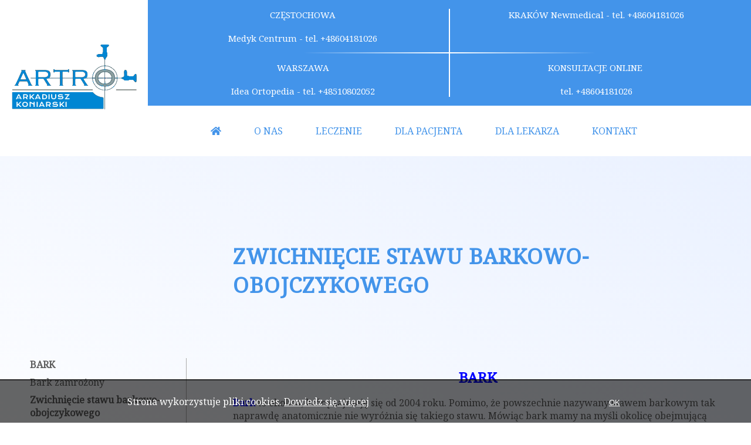

--- FILE ---
content_type: text/html; charset=UTF-8
request_url: http://artrokoniarski.pl/artykul/50-zwichniecie-stawu-barkowo-obojczykowego
body_size: 4869
content:
<!DOCTYPE html>
<html lang="pl">
<head>
    <meta charset="UTF-8">
    <meta name="viewport" content="width=device-width, initial-scale=1.0">
    <meta http-equiv="X-UA-Compatible" content="ie=edge">
    <meta name="author" content="Kaczka Studio, www.kaczka.com ® 2019">
    <meta name="description" content="Zwichnięcie stawu barkowo-obojczykowego - Bark - Arkadiusz Koniarski">
    <meta name="keywords" content="Zwichnięcie stawu barkowo-obojczykowego,Bark,Arkadiusz Koniarski,Arkadiusz Koniarski">
    <base href="http://artrokoniarski.pl/">
                        <link rel="preconnect" href="https://fonts.google.com/" crossorigin>

    <meta property="og:title" content="Zwichnięcie stawu barkowo-obojczykowego - Bark - Arkadiusz Koniarski" />
    <meta property="og:type" content="website" />
    <meta property="og:locale" content="pl_PL" />
    <meta property="og:url" content="/" />
    <meta property="og:site_name" content="Zwichnięcie stawu barkowo-obojczykowego - Bark - Arkadiusz Koniarski" />
    <meta property="og:image" content="/" />

    <title>Zwichnięcie stawu barkowo-obojczykowego - Bark - Arkadiusz Koniarski</title>
    <link rel="stylesheet" type="text/css" href="assets/css/style.min.css">
    <script type="text/javascript" src="assets/vendor/jquery/js/jquery-3.4.1.min.js"></script>
    <script type="text/javascript" src="assets/vendor/js.cookie/js.cookie.min.js"></script>    <script type="text/javascript">
        $(document).ready(function() {
            var hamburger = $(".hamburger");
            if (hamburger.length > 0) {
                hamburger.on("click touch", function() {
                    $(this).toggleClass("is-active");
                });
            }
        });
    </script>
</head>
<body class="no-js loading article menu--id-6 article--template-article article--strona-artykulu" id="top">
    <script type="text/javascript">
        var doc = document.querySelector("body");
        var docClass = doc.className;
        if ((" " + docClass + " ").indexOf(" no-js ") > -1) {
            docClass = docClass.replace(new RegExp("no-js"), "js");
            doc.className = docClass;
        }
    </script>
    <div class="cookies-box">
        <div>Strona wykorzystuje pliki cookies. <a href="polityka-cookies" title="Pliki cookies">Dowiedz się więcej</a></div>
        <div>
            <form name="acceptCookiesForm" action="api/cookies/accept?redirectBack" method="POST">
                <input type="submit" value="OK" />
            </form>
        </div>
    </div>
    <script type="text/javascript">
        $(document).ready(function() {
            var cookiesBox = $(".cookies-box");
            var form = cookiesBox.find("form[name='acceptCookiesForm']");
            form.on("submit", function(event) {
                event.stopPropagation();
                event.preventDefault();
                $.ajax({
                    context: cookiesBox,
                    url: 'api/cookies/accept',
                    method: 'POST',
                    success: function(data) {
                        $(this).fadeOut();
                    },
                    error: function(data) {
                        try {
                            Cookies.set("cookiesAccepted", 1, {path: "/", expires: 30});
                            $(this).fadeOut();
                        } catch(err) {
                            var div = $(this).find("div");
                            if (div.length < 2) div = form.parent().prepend("<div></div>"); else div = div.eq(0);
                            var span = div.find("span");
                            if (span.length < 1) {
                                span = $("<span class=\"cookies-box-error\"></span>");
                                div.append(span);
                            }
                            span.text(" ");
                        }
                    }
                });
                return false;
            });
        });
    </script>    <header id="top" class="header">
        <a href="http://artrokoniarski.pl/" class="header__logo" title="Arkadiusz Koniarski">
            <img src="http://artrokoniarski.pl/userfiles/logotypy/artro.png" title="Arkadiusz Koniarski" />
        </a>
        <div class="header__two-rows">
            <div class="header__facilities">
                <p><a href="https://www.google.pl/maps/place/MEDYK+CENTRUM/@50.806714,19.1151402,17z/data=!3m1!4b1!4m5!3m4!1s0x4710b5c4d658aebb:0x993ccd0c23455d97!8m2!3d50.806714!4d19.1173289?hl=pl" title="Częstochowa Medyk Centrum">CZĘSTOCHOWA<br /><br />Medyk Centrum</a> - <a href="tel:+48604181026">tel. +48604181026</a></p>
<p><a href="https://www.google.com/maps/place/Newmedical/@50.077347,19.9644576,17z/data=!3m1!4b1!4m6!3m5!1s0x19061cdbd4aae59:0xd686181ad3f5f4cd!8m2!3d50.077347!4d19.9670325!16s%2Fg%2F11y1zsp813?entry=ttu" title="Krak&oacute;w Newmedical">KRAK&Oacute;W&nbsp;</a><a href="https://www.google.com/maps/place/Newmedical/@50.077347,19.9644576,17z/data=!3m1!4b1!4m6!3m5!1s0x19061cdbd4aae59:0xd686181ad3f5f4cd!8m2!3d50.077347!4d19.9670325!16s%2Fg%2F11y1zsp813?entry=ttu" title="Krak&oacute;w Newmedical">Newmedical</a> - <a href="tel:+48604181026">tel. +48604181026</a></p>
<p>WARSZAWA<br /><br />Idea Ortopedia - <a href="tel:+48510802052">tel. +48510802052</a></p>
<p><a href="pacjent/konsultacja_online" title="KONSULTACJE ONLINE kontakt -">KONSULTACJE ONLINE&nbsp;</a><br /><br /><a href="tel:+48604181026">tel. +48604181026</a></p>
            </div>
            <nav class="header__nav">
                <ul><li><a href="http://artrokoniarski.pl/"><span class="fas fa-home"></span></a></li><li><a href="http://artrokoniarski.pl/o_nas">O nas</a><ul><li><a href="http://artrokoniarski.pl/arkadiusz_koniarski">Arkadiusz Koniarski</a></li><li><a href="http://artrokoniarski.pl/zespol_operacyjny">Zespół operacyjny</a></li><li><a href="http://artrokoniarski.pl/fizjoterapeuci">Fizjoterapeuci</a></li><li><a href="http://artrokoniarski.pl/konsultanci">Konsultanci</a></li></ul></li><li><a href="http://artrokoniarski.pl/leczenie">Leczenie</a><ul><li><a href="http://artrokoniarski.pl/biodro">Biodro</a></li><li><a href="http://artrokoniarski.pl/kolano">Kolano</a></li><li><a href="http://artrokoniarski.pl/bark">Bark</a></li><li><a href="http://artrokoniarski.pl/staw-skokowy">Staw skokowy</a></li></ul></li><li><a href="http://artrokoniarski.pl/pacjent">Dla pacjenta</a><ul><li><a href="http://artrokoniarski.pl/pacjent/konsultacja_online">Konsultacja online</a></li><li><a href="http://artrokoniarski.pl/pacjent/pierwsza_wizyta">Pierwsza wizyta</a></li><li><a href="http://artrokoniarski.pl/pacjent/ankieta">Ankieta dla pacjenta</a></li><li><a href="http://artrokoniarski.pl/pacjent/badania_do_zabiegu">Badania do zabiegu</a></li><li><a href="http://artrokoniarski.pl/pacjent/przygotowanie_do_zabiegu">Przygotowanie do zabiegu</a></li><li><a href="http://artrokoniarski.pl/pacjent/postepowanie_po_zabiegu">Postępowanie po zabiegu</a></li><li><a href="http://artrokoniarski.pl/cennik">Cennik</a></li><li><a href="http://artrokoniarski.pl/nota_prawna">Nota prawna</a></li></ul></li><li><a href="http://artrokoniarski.pl/lekarz">Dla lekarza</a><ul><li><a href="http://artrokoniarski.pl/lekarz/centrum_szkoleniowe">Centrum szkoleniowe Conmed-Medyk</a></li><li><a href="http://artrokoniarski.pl/lekarz/indywidualne_szkolenia">Indywidualne szkolenia</a></li><li><a href="http://artrokoniarski.pl/lekarz/rezydenci">Rezydenci</a></li></ul></li><li><a href="http://artrokoniarski.pl/kontakt">Kontakt</a><ul><li><a href="http://artrokoniarski.pl/wspolpraca">Współpraca</a></li></ul></li></ul>
            </nav>
        </div>
    </header>
    <section class="article__wrapper">
        <div class="container container--default">
                    <h1 class="article__name--common" id="article">Zwichnięcie stawu barkowo-obojczykowego</h1>        <div class="article__tabs"><div class="article__tabs--content"><div class="articles__list"><h1 class="articles__list--part">Bark</h1><a class="articles__list--item" href="http://artrokoniarski.pl/artykul/56-bark-zamrozony" title="Bark zamrożony">Bark zamrożony</a><a class="articles__list--item active" href="http://artrokoniarski.pl/artykul/50-zwichniecie-stawu-barkowo-obojczykowego" title="Zwichnięcie stawu barkowo-obojczykowego">Zwichnięcie stawu barkowo-obojczykowego</a><a class="articles__list--item" href="http://artrokoniarski.pl/artykul/60-wapniejace-zapalenie-sciegien-stozka-rotatorow" title="Wapniejące zapalenie ścięgien stożka rotatorów">Wapniejące zapalenie ścięgien stożka rotatorów</a><a class="articles__list--item" href="http://artrokoniarski.pl/artykul/51-uszkodzenie-sciegien-stozka-rotatorow" title="Uszkodzenie ścięgien stożka rotatorów">Uszkodzenie ścięgien stożka rotatorów</a><a class="articles__list--item" href="http://artrokoniarski.pl/artykul/58-artroza-stawu-ramienno-lopatkowego-barku" title="Artroza stawu ramienno-łopatkowego (barku)">Artroza stawu ramienno-łopatkowego (barku)</a><a class="articles__list--item" href="http://artrokoniarski.pl/artykul/52-tendinopatia-stozka-rotatorow" title="Tendinopatia stożka rotatorów">Tendinopatia stożka rotatorów</a><a class="articles__list--item" href="http://artrokoniarski.pl/artykul/49-zwichniecie-stawu-ramienno-lopatkowego-nawrotowe-zwichniecie-barku-niestabilnosc-barku" title="Zwichnięcie stawu ramienno-łopatkowego (nawrotowe zwichnięcie barku – niestabilność barku)">Zwichnięcie stawu ramienno-łopatkowego (nawrotowe zwichnięcie barku – niestabilność barku)</a><a class="articles__list--item" href="http://artrokoniarski.pl/artykul/53-uszkodzenie-obrabka" title="Uszkodzenie obrąbka">Uszkodzenie obrąbka</a><a class="articles__list--item" href="http://artrokoniarski.pl/artykul/57-artroza-stawu-barkowo-obojczykowego" title="Artroza stawu barkowo-obojczykowego">Artroza stawu barkowo-obojczykowego</a><a class="articles__list--item" href="http://artrokoniarski.pl/artykul/54-niestabilnosc-sciegna-glowy-dlugiej-bicepsa" title="Niestabilność ścięgna głowy długiej bicepsa">Niestabilność ścięgna głowy długiej bicepsa</a><a class="articles__list--item" href="http://artrokoniarski.pl/artykul/59-zapalenie-barku" title="Zapalenie barku">Zapalenie barku</a><a class="articles__list--item" href="http://artrokoniarski.pl/artykul/55-konflikt-podbarkowy-ciasnota" title="Konflikt podbarkowy (ciasnota)">Konflikt podbarkowy (ciasnota)</a><a class="articles__list--back-to-articles" href="artykul" title="Lista artykułów">&lt;- Lista artykułów</a></div><p style="text-align: center;"><span style="color: #0000ff; font-size: 24px;"><strong>BARK</strong></span></p><p></p><p><strong><span style="color: #0000ff;">Bark</span></strong> to okolica, kt&oacute;rą zajmuję&nbsp;się od 2004 roku. Pomimo, że powszechnie nazywany stawem barkowym tak naprawdę anatomicznie nie wyr&oacute;żnia się takiego stawu. M&oacute;wiąc bark mamy na myśli okolicę obejmującą <span style="color: #0000ff;"><strong>staw ramienno-łopatkowy</strong></span>, <strong><span style="color: #0000ff;">staw barkowo-obojczykowy</span></strong>, kości tworzące te stawy czyli łopatka, obojczyk i głowa kości ramiennej oraz otaczające je tkanki miękkie, np. <span style="color: #0000ff;"><strong>mięśnie tzw. stożka rotator&oacute;w, torebka stawowa, obrąbek</strong></span>.</p><p>Wiele schorzeń tej okolicy nie wymaga leczenia operacyjnego ale specjalistycznej fizjoterapii, kt&oacute;ra w największej mierze oparta jest na właściwie dobranych, starannie wykonanych ćwiczeniach.</p><p>Stawy i tkanki barku podobnie jak inych okolic, ulegają urazom, przeciążeniom i dotyka je choroba zwyrodnieniowa. Te wszystkie schorzenia, kt&oacute;re wymagają konsultacji ortopedycznej i decyzji czy należy je leczyć zachowawczo czy operacyjnie, możecie Państwo skonsultować u nas.</p><p>Te, kt&oacute;re wymagają leczenia operacyjnego, wsp&oacute;łcześnie w większości można leczyć małoinwazyjnie a wręcz artroskopowo.</p><p>W Artrokoniarski zajmujemy się gł&oacute;wnie artroskopowym leczeniem schorzeń barku.</p><p>Wykonujemy zabiegi:</p><p><span style="color: #0000ff;"><strong>Artroskopia barku</strong></span> bez użycia implant&oacute;w (resekcja zwapnień, osteofit&oacute;w, kaletek, uwolnienie zrost&oacute;w, resekcja stawu ACJ - Mumford, CAM - kompleksowe artroskopowe leczenie choroby zwyrodnieniowej barku)</p><p><strong><span style="color: #0000ff;">Artroskopowa plastyka niestabilności stawu ramienno-łopatkowego</span></strong> w nawrotowym zwichnięciu stawu ramienno-łopatkowego powszechnie nazywanym zwichnięciem barku z użyciem implant&oacute;w</p><p><span style="color: #0000ff;"><strong>Artroskopowa naprawa/rekonstrukcja ścięgiem mięśni stożka rotator&oacute;w</strong></span> z użyciem implant&oacute;w</p><p><span style="color: #0000ff;"><strong>Artroskopowa naprawa niestabilności stawu barkowo-obojczykowego ACJ</strong></span></p><p><span style="color: #0000ff;"><span style="caret-color: #0000ff;"><b>Implantacja balona InSpace&nbsp;</b><span style="color: #000000;">do przestrzeni podbarkowej</span></span></span></p><p><span style="color: #0000ff;"><span style="caret-color: #0000ff;"><span style="color: #000000;">Artroskopowa naprawa stożka rotator&oacute;w z implantacją balona InSpace</span></span></span></p><p><span style="color: #000000;">Artroskopowa rekonstrukcja g&oacute;rnej torebki stawu ramienno-łopatkowego w przypadku nienaprawialnych uszkodzeń stożka rotator&oacute;wOperacja Bristow-Latarjet &ndash; stabilizacja kostna niestabilności przedniej stawu ramienno-łopatkowego</span></p><p></p><p><span>&nbsp;</span></p><label class="article__tabs--back" for="article__tab-1"><a href="artykul/50-zwichniecie-stawu-barkowo-obojczykowego#article">wróć do opisu &gt;</a></label></div></div>
        </div>
    </section>    <section class="container container--default contact">
        <h1 style="text-align: center;">KONTAKT</h1>
        <div class="contact__content">
            <p><a href="https://www.google.pl/maps/place/MEDYK+CENTRUM/@50.806714,19.1151402,17z/data=!3m1!4b1!4m5!3m4!1s0x4710b5c4d658aebb:0x993ccd0c23455d97!8m2!3d50.806714!4d19.1173289?hl=pl" title="Częstochowa Medyk Centrum">CZĘSTOCHOWA<br /><br />Medyk Centrum</a> - <a href="tel:+48604181026">tel. +48604181026</a></p>
<p><a href="https://www.google.com/maps/place/Newmedical/@50.077347,19.9644576,17z/data=!3m1!4b1!4m6!3m5!1s0x19061cdbd4aae59:0xd686181ad3f5f4cd!8m2!3d50.077347!4d19.9670325!16s%2Fg%2F11y1zsp813?entry=ttu" title="Krak&oacute;w Newmedical">KRAK&Oacute;W&nbsp;</a><a href="https://www.google.com/maps/place/Newmedical/@50.077347,19.9644576,17z/data=!3m1!4b1!4m6!3m5!1s0x19061cdbd4aae59:0xd686181ad3f5f4cd!8m2!3d50.077347!4d19.9670325!16s%2Fg%2F11y1zsp813?entry=ttu" title="Krak&oacute;w Newmedical">Newmedical</a> - <a href="tel:+48604181026">tel. +48604181026</a></p>
<p>WARSZAWA<br /><br />Idea Ortopedia - <a href="tel:+48510802052">tel. +48510802052</a></p>
<p><a href="pacjent/konsultacja_online" title="KONSULTACJE ONLINE kontakt -">KONSULTACJE ONLINE&nbsp;</a><br /><br /><a href="tel:+48604181026">tel. +48604181026</a></p>
        </div>
    </section>
    <section class="container container--footer-offer offer">
        <a href="http://artrokoniarski.pl/" class="offer__logo" title="Arkadiusz Koniarski">
            <img src="http://artrokoniarski.pl/userfiles/logotypy/artro.png" title="Arkadiusz Koniarski" />
        </a>
        <div class="offer__social">            <a href="#" class="offer__social--icon"><span class="fab fa-facebook-f"></span></a>            <a href="#" class="offer__social--icon"><span class="fab fa-instagram"></span></a>                        <a href="#" class="offer__social--icon"><span class="fab fa-youtube"></span></a>        </div>
        <div class="offer__list">
            <h1>Oferta:</h1>
            <nav class="offer__nav">
                <ul><li><a href="oferta/artroskopia_biodra">Artroskopia biodra</a></li><li><a href="oferta/fai">FAI konflikt panewkowo-udowy</a></li><li><a href="oferta/lakotka">Łąkotka (Naprawa i transplantacja)</a></li><li><a href="oferta/wiezadla_kolana">Więzadła kolana (naprawa i rekonstrukcja)</a></li><li><a href="oferta/osteotomia">Osteotomia z PSI (korekcja osi)</a></li><li><a href="oferta/bol_posladka">Ból pośladka</a></li><li><a href="oferta/bark">Bark</a></li><li><a href="oferta/staw_skokowy">Staw skokowy</a></li></ul>
            </nav>
        </div>
    </section>
    <footer class="footer">
        <div class="container container--default footer__content">
            <div class="footer__rights">
                <p>Wszelkie prawa zastrzeżone</p>
<p><a href="#" title="Informacje o Cookies">Informacje o Cookies&nbsp;<span>&raquo;</span></a></p>
<p><a href="#" title="Polityka prywatności RODO">Polityka prywatności RODO&nbsp;<span>&raquo;</span></a></p>
            </div>
            <div class="footer__kaczka">
                Projekt i wykonanie:  <a href="http://www.strony.com.pl/" title="Kaczka Studio"><span class="kaczka-studio-squared"></span><span class="kaczka-studio-name"></span></a>
            </div>
        </div>
    </footer>        <script type="text/javascript">
            $(document).ready(function() {
                $("label[for]").click(function() {
                    $("#" + $(this).attr("for")).click();
                });
            });
        </script>
    <script type="text/javascript">
        $(document).ready(function() {
            $("body.js").removeClass("loading");
            $(window).on("beforeunload unload", function() {
                $("body.js").addClass("loading");
                // var timer = setTimeout(function() {
                //     $("body.js").removeClass("loading");
                // }, 1000);
            });
        });
    </script>
</body>
</html>


--- FILE ---
content_type: text/css
request_url: http://artrokoniarski.pl/assets/css/style.min.css
body_size: 30700
content:
/*!
 * Font Awesome Free 5.14.0 by @fontawesome - https://fontawesome.com
 * License - https://fontawesome.com/license/free (Icons: CC BY 4.0, Fonts: SIL OFL 1.1, Code: MIT License)
 */@import url("//fonts.googleapis.com/css?family=Noto+Serif|Montserrat:100,400,700&display=swap&subset=latin-ext");.fa,.fas,.far,.fal,.fad,.fab{-moz-osx-font-smoothing:grayscale;-webkit-font-smoothing:antialiased;display:inline-block;font-style:normal;font-variant:normal;text-rendering:auto;line-height:1}.fa-lg{font-size:1.33333em;line-height:.75em;vertical-align:-.0667em}.fa-xs{font-size:.75em}.fa-sm{font-size:.875em}.fa-1x{font-size:1em}.fa-2x{font-size:2em}.fa-3x{font-size:3em}.fa-4x{font-size:4em}.fa-5x{font-size:5em}.fa-6x{font-size:6em}.fa-7x{font-size:7em}.fa-8x{font-size:8em}.fa-9x{font-size:9em}.fa-10x{font-size:10em}.fa-fw{text-align:center;width:1.25em}.fa-ul{list-style-type:none;margin-left:2.5em;padding-left:0}.fa-ul>li{position:relative}.fa-li{left:-2em;position:absolute;text-align:center;width:2em;line-height:inherit}.fa-border{border:solid 0.08em #eee;border-radius:.1em;padding:.2em .25em .15em}.fa-pull-left{float:left}.fa-pull-right{float:right}.fa.fa-pull-left,.fas.fa-pull-left,.far.fa-pull-left,.fal.fa-pull-left,.fab.fa-pull-left{margin-right:.3em}.fa.fa-pull-right,.fas.fa-pull-right,.far.fa-pull-right,.fal.fa-pull-right,.fab.fa-pull-right{margin-left:.3em}.fa-spin{-webkit-animation:fa-spin 2s infinite linear;animation:fa-spin 2s infinite linear}.fa-pulse{-webkit-animation:fa-spin 1s infinite steps(8);animation:fa-spin 1s infinite steps(8)}@-webkit-keyframes fa-spin{0%{-webkit-transform:rotate(0deg);transform:rotate(0deg)}100%{-webkit-transform:rotate(360deg);transform:rotate(360deg)}}@keyframes fa-spin{0%{-webkit-transform:rotate(0deg);transform:rotate(0deg)}100%{-webkit-transform:rotate(360deg);transform:rotate(360deg)}}.fa-rotate-90{-ms-filter:"progid:DXImageTransform.Microsoft.BasicImage(rotation=1)";-webkit-transform:rotate(90deg);-ms-transform:rotate(90deg);transform:rotate(90deg)}.fa-rotate-180{-ms-filter:"progid:DXImageTransform.Microsoft.BasicImage(rotation=2)";-webkit-transform:rotate(180deg);-ms-transform:rotate(180deg);transform:rotate(180deg)}.fa-rotate-270{-ms-filter:"progid:DXImageTransform.Microsoft.BasicImage(rotation=3)";-webkit-transform:rotate(270deg);-ms-transform:rotate(270deg);transform:rotate(270deg)}.fa-flip-horizontal{-ms-filter:"progid:DXImageTransform.Microsoft.BasicImage(rotation=0, mirror=1)";-webkit-transform:scale(-1, 1);-ms-transform:scale(-1, 1);transform:scale(-1, 1)}.fa-flip-vertical{-ms-filter:"progid:DXImageTransform.Microsoft.BasicImage(rotation=2, mirror=1)";-webkit-transform:scale(1, -1);-ms-transform:scale(1, -1);transform:scale(1, -1)}.fa-flip-both,.fa-flip-horizontal.fa-flip-vertical{-ms-filter:"progid:DXImageTransform.Microsoft.BasicImage(rotation=2, mirror=1)";-webkit-transform:scale(-1, -1);-ms-transform:scale(-1, -1);transform:scale(-1, -1)}:root .fa-rotate-90,:root .fa-rotate-180,:root .fa-rotate-270,:root .fa-flip-horizontal,:root .fa-flip-vertical,:root .fa-flip-both{-webkit-filter:none;filter:none}.fa-stack{display:inline-block;height:2em;line-height:2em;position:relative;vertical-align:middle;width:2.5em}.fa-stack-1x,.fa-stack-2x{left:0;position:absolute;text-align:center;width:100%}.fa-stack-1x{line-height:inherit}.fa-stack-2x{font-size:2em}.fa-inverse{color:#fff}.fa-500px:before{content:"\f26e"}.fa-accessible-icon:before{content:"\f368"}.fa-accusoft:before{content:"\f369"}.fa-acquisitions-incorporated:before{content:"\f6af"}.fa-ad:before{content:"\f641"}.fa-address-book:before{content:"\f2b9"}.fa-address-card:before{content:"\f2bb"}.fa-adjust:before{content:"\f042"}.fa-adn:before{content:"\f170"}.fa-adobe:before{content:"\f778"}.fa-adversal:before{content:"\f36a"}.fa-affiliatetheme:before{content:"\f36b"}.fa-air-freshener:before{content:"\f5d0"}.fa-airbnb:before{content:"\f834"}.fa-algolia:before{content:"\f36c"}.fa-align-center:before{content:"\f037"}.fa-align-justify:before{content:"\f039"}.fa-align-left:before{content:"\f036"}.fa-align-right:before{content:"\f038"}.fa-alipay:before{content:"\f642"}.fa-allergies:before{content:"\f461"}.fa-amazon:before{content:"\f270"}.fa-amazon-pay:before{content:"\f42c"}.fa-ambulance:before{content:"\f0f9"}.fa-american-sign-language-interpreting:before{content:"\f2a3"}.fa-amilia:before{content:"\f36d"}.fa-anchor:before{content:"\f13d"}.fa-android:before{content:"\f17b"}.fa-angellist:before{content:"\f209"}.fa-angle-double-down:before{content:"\f103"}.fa-angle-double-left:before{content:"\f100"}.fa-angle-double-right:before{content:"\f101"}.fa-angle-double-up:before{content:"\f102"}.fa-angle-down:before{content:"\f107"}.fa-angle-left:before{content:"\f104"}.fa-angle-right:before{content:"\f105"}.fa-angle-up:before{content:"\f106"}.fa-angry:before{content:"\f556"}.fa-angrycreative:before{content:"\f36e"}.fa-angular:before{content:"\f420"}.fa-ankh:before{content:"\f644"}.fa-app-store:before{content:"\f36f"}.fa-app-store-ios:before{content:"\f370"}.fa-apper:before{content:"\f371"}.fa-apple:before{content:"\f179"}.fa-apple-alt:before{content:"\f5d1"}.fa-apple-pay:before{content:"\f415"}.fa-archive:before{content:"\f187"}.fa-archway:before{content:"\f557"}.fa-arrow-alt-circle-down:before{content:"\f358"}.fa-arrow-alt-circle-left:before{content:"\f359"}.fa-arrow-alt-circle-right:before{content:"\f35a"}.fa-arrow-alt-circle-up:before{content:"\f35b"}.fa-arrow-circle-down:before{content:"\f0ab"}.fa-arrow-circle-left:before{content:"\f0a8"}.fa-arrow-circle-right:before{content:"\f0a9"}.fa-arrow-circle-up:before{content:"\f0aa"}.fa-arrow-down:before{content:"\f063"}.fa-arrow-left:before{content:"\f060"}.fa-arrow-right:before{content:"\f061"}.fa-arrow-up:before{content:"\f062"}.fa-arrows-alt:before{content:"\f0b2"}.fa-arrows-alt-h:before{content:"\f337"}.fa-arrows-alt-v:before{content:"\f338"}.fa-artstation:before{content:"\f77a"}.fa-assistive-listening-systems:before{content:"\f2a2"}.fa-asterisk:before{content:"\f069"}.fa-asymmetrik:before{content:"\f372"}.fa-at:before{content:"\f1fa"}.fa-atlas:before{content:"\f558"}.fa-atlassian:before{content:"\f77b"}.fa-atom:before{content:"\f5d2"}.fa-audible:before{content:"\f373"}.fa-audio-description:before{content:"\f29e"}.fa-autoprefixer:before{content:"\f41c"}.fa-avianex:before{content:"\f374"}.fa-aviato:before{content:"\f421"}.fa-award:before{content:"\f559"}.fa-aws:before{content:"\f375"}.fa-baby:before{content:"\f77c"}.fa-baby-carriage:before{content:"\f77d"}.fa-backspace:before{content:"\f55a"}.fa-backward:before{content:"\f04a"}.fa-bacon:before{content:"\f7e5"}.fa-bacteria:before{content:"\e059"}.fa-bacterium:before{content:"\e05a"}.fa-bahai:before{content:"\f666"}.fa-balance-scale:before{content:"\f24e"}.fa-balance-scale-left:before{content:"\f515"}.fa-balance-scale-right:before{content:"\f516"}.fa-ban:before{content:"\f05e"}.fa-band-aid:before{content:"\f462"}.fa-bandcamp:before{content:"\f2d5"}.fa-barcode:before{content:"\f02a"}.fa-bars:before{content:"\f0c9"}.fa-baseball-ball:before{content:"\f433"}.fa-basketball-ball:before{content:"\f434"}.fa-bath:before{content:"\f2cd"}.fa-battery-empty:before{content:"\f244"}.fa-battery-full:before{content:"\f240"}.fa-battery-half:before{content:"\f242"}.fa-battery-quarter:before{content:"\f243"}.fa-battery-three-quarters:before{content:"\f241"}.fa-battle-net:before{content:"\f835"}.fa-bed:before{content:"\f236"}.fa-beer:before{content:"\f0fc"}.fa-behance:before{content:"\f1b4"}.fa-behance-square:before{content:"\f1b5"}.fa-bell:before{content:"\f0f3"}.fa-bell-slash:before{content:"\f1f6"}.fa-bezier-curve:before{content:"\f55b"}.fa-bible:before{content:"\f647"}.fa-bicycle:before{content:"\f206"}.fa-biking:before{content:"\f84a"}.fa-bimobject:before{content:"\f378"}.fa-binoculars:before{content:"\f1e5"}.fa-biohazard:before{content:"\f780"}.fa-birthday-cake:before{content:"\f1fd"}.fa-bitbucket:before{content:"\f171"}.fa-bitcoin:before{content:"\f379"}.fa-bity:before{content:"\f37a"}.fa-black-tie:before{content:"\f27e"}.fa-blackberry:before{content:"\f37b"}.fa-blender:before{content:"\f517"}.fa-blender-phone:before{content:"\f6b6"}.fa-blind:before{content:"\f29d"}.fa-blog:before{content:"\f781"}.fa-blogger:before{content:"\f37c"}.fa-blogger-b:before{content:"\f37d"}.fa-bluetooth:before{content:"\f293"}.fa-bluetooth-b:before{content:"\f294"}.fa-bold:before{content:"\f032"}.fa-bolt:before{content:"\f0e7"}.fa-bomb:before{content:"\f1e2"}.fa-bone:before{content:"\f5d7"}.fa-bong:before{content:"\f55c"}.fa-book:before{content:"\f02d"}.fa-book-dead:before{content:"\f6b7"}.fa-book-medical:before{content:"\f7e6"}.fa-book-open:before{content:"\f518"}.fa-book-reader:before{content:"\f5da"}.fa-bookmark:before{content:"\f02e"}.fa-bootstrap:before{content:"\f836"}.fa-border-all:before{content:"\f84c"}.fa-border-none:before{content:"\f850"}.fa-border-style:before{content:"\f853"}.fa-bowling-ball:before{content:"\f436"}.fa-box:before{content:"\f466"}.fa-box-open:before{content:"\f49e"}.fa-box-tissue:before{content:"\e05b"}.fa-boxes:before{content:"\f468"}.fa-braille:before{content:"\f2a1"}.fa-brain:before{content:"\f5dc"}.fa-bread-slice:before{content:"\f7ec"}.fa-briefcase:before{content:"\f0b1"}.fa-briefcase-medical:before{content:"\f469"}.fa-broadcast-tower:before{content:"\f519"}.fa-broom:before{content:"\f51a"}.fa-brush:before{content:"\f55d"}.fa-btc:before{content:"\f15a"}.fa-buffer:before{content:"\f837"}.fa-bug:before{content:"\f188"}.fa-building:before{content:"\f1ad"}.fa-bullhorn:before{content:"\f0a1"}.fa-bullseye:before{content:"\f140"}.fa-burn:before{content:"\f46a"}.fa-buromobelexperte:before{content:"\f37f"}.fa-bus:before{content:"\f207"}.fa-bus-alt:before{content:"\f55e"}.fa-business-time:before{content:"\f64a"}.fa-buy-n-large:before{content:"\f8a6"}.fa-buysellads:before{content:"\f20d"}.fa-calculator:before{content:"\f1ec"}.fa-calendar:before{content:"\f133"}.fa-calendar-alt:before{content:"\f073"}.fa-calendar-check:before{content:"\f274"}.fa-calendar-day:before{content:"\f783"}.fa-calendar-minus:before{content:"\f272"}.fa-calendar-plus:before{content:"\f271"}.fa-calendar-times:before{content:"\f273"}.fa-calendar-week:before{content:"\f784"}.fa-camera:before{content:"\f030"}.fa-camera-retro:before{content:"\f083"}.fa-campground:before{content:"\f6bb"}.fa-canadian-maple-leaf:before{content:"\f785"}.fa-candy-cane:before{content:"\f786"}.fa-cannabis:before{content:"\f55f"}.fa-capsules:before{content:"\f46b"}.fa-car:before{content:"\f1b9"}.fa-car-alt:before{content:"\f5de"}.fa-car-battery:before{content:"\f5df"}.fa-car-crash:before{content:"\f5e1"}.fa-car-side:before{content:"\f5e4"}.fa-caravan:before{content:"\f8ff"}.fa-caret-down:before{content:"\f0d7"}.fa-caret-left:before{content:"\f0d9"}.fa-caret-right:before{content:"\f0da"}.fa-caret-square-down:before{content:"\f150"}.fa-caret-square-left:before{content:"\f191"}.fa-caret-square-right:before{content:"\f152"}.fa-caret-square-up:before{content:"\f151"}.fa-caret-up:before{content:"\f0d8"}.fa-carrot:before{content:"\f787"}.fa-cart-arrow-down:before{content:"\f218"}.fa-cart-plus:before{content:"\f217"}.fa-cash-register:before{content:"\f788"}.fa-cat:before{content:"\f6be"}.fa-cc-amazon-pay:before{content:"\f42d"}.fa-cc-amex:before{content:"\f1f3"}.fa-cc-apple-pay:before{content:"\f416"}.fa-cc-diners-club:before{content:"\f24c"}.fa-cc-discover:before{content:"\f1f2"}.fa-cc-jcb:before{content:"\f24b"}.fa-cc-mastercard:before{content:"\f1f1"}.fa-cc-paypal:before{content:"\f1f4"}.fa-cc-stripe:before{content:"\f1f5"}.fa-cc-visa:before{content:"\f1f0"}.fa-centercode:before{content:"\f380"}.fa-centos:before{content:"\f789"}.fa-certificate:before{content:"\f0a3"}.fa-chair:before{content:"\f6c0"}.fa-chalkboard:before{content:"\f51b"}.fa-chalkboard-teacher:before{content:"\f51c"}.fa-charging-station:before{content:"\f5e7"}.fa-chart-area:before{content:"\f1fe"}.fa-chart-bar:before{content:"\f080"}.fa-chart-line:before{content:"\f201"}.fa-chart-pie:before{content:"\f200"}.fa-check:before{content:"\f00c"}.fa-check-circle:before{content:"\f058"}.fa-check-double:before{content:"\f560"}.fa-check-square:before{content:"\f14a"}.fa-cheese:before{content:"\f7ef"}.fa-chess:before{content:"\f439"}.fa-chess-bishop:before{content:"\f43a"}.fa-chess-board:before{content:"\f43c"}.fa-chess-king:before{content:"\f43f"}.fa-chess-knight:before{content:"\f441"}.fa-chess-pawn:before{content:"\f443"}.fa-chess-queen:before{content:"\f445"}.fa-chess-rook:before{content:"\f447"}.fa-chevron-circle-down:before{content:"\f13a"}.fa-chevron-circle-left:before{content:"\f137"}.fa-chevron-circle-right:before{content:"\f138"}.fa-chevron-circle-up:before{content:"\f139"}.fa-chevron-down:before{content:"\f078"}.fa-chevron-left:before{content:"\f053"}.fa-chevron-right:before{content:"\f054"}.fa-chevron-up:before{content:"\f077"}.fa-child:before{content:"\f1ae"}.fa-chrome:before{content:"\f268"}.fa-chromecast:before{content:"\f838"}.fa-church:before{content:"\f51d"}.fa-circle:before{content:"\f111"}.fa-circle-notch:before{content:"\f1ce"}.fa-city:before{content:"\f64f"}.fa-clinic-medical:before{content:"\f7f2"}.fa-clipboard:before{content:"\f328"}.fa-clipboard-check:before{content:"\f46c"}.fa-clipboard-list:before{content:"\f46d"}.fa-clock:before{content:"\f017"}.fa-clone:before{content:"\f24d"}.fa-closed-captioning:before{content:"\f20a"}.fa-cloud:before{content:"\f0c2"}.fa-cloud-download-alt:before{content:"\f381"}.fa-cloud-meatball:before{content:"\f73b"}.fa-cloud-moon:before{content:"\f6c3"}.fa-cloud-moon-rain:before{content:"\f73c"}.fa-cloud-rain:before{content:"\f73d"}.fa-cloud-showers-heavy:before{content:"\f740"}.fa-cloud-sun:before{content:"\f6c4"}.fa-cloud-sun-rain:before{content:"\f743"}.fa-cloud-upload-alt:before{content:"\f382"}.fa-cloudscale:before{content:"\f383"}.fa-cloudsmith:before{content:"\f384"}.fa-cloudversify:before{content:"\f385"}.fa-cocktail:before{content:"\f561"}.fa-code:before{content:"\f121"}.fa-code-branch:before{content:"\f126"}.fa-codepen:before{content:"\f1cb"}.fa-codiepie:before{content:"\f284"}.fa-coffee:before{content:"\f0f4"}.fa-cog:before{content:"\f013"}.fa-cogs:before{content:"\f085"}.fa-coins:before{content:"\f51e"}.fa-columns:before{content:"\f0db"}.fa-comment:before{content:"\f075"}.fa-comment-alt:before{content:"\f27a"}.fa-comment-dollar:before{content:"\f651"}.fa-comment-dots:before{content:"\f4ad"}.fa-comment-medical:before{content:"\f7f5"}.fa-comment-slash:before{content:"\f4b3"}.fa-comments:before{content:"\f086"}.fa-comments-dollar:before{content:"\f653"}.fa-compact-disc:before{content:"\f51f"}.fa-compass:before{content:"\f14e"}.fa-compress:before{content:"\f066"}.fa-compress-alt:before{content:"\f422"}.fa-compress-arrows-alt:before{content:"\f78c"}.fa-concierge-bell:before{content:"\f562"}.fa-confluence:before{content:"\f78d"}.fa-connectdevelop:before{content:"\f20e"}.fa-contao:before{content:"\f26d"}.fa-cookie:before{content:"\f563"}.fa-cookie-bite:before{content:"\f564"}.fa-copy:before{content:"\f0c5"}.fa-copyright:before{content:"\f1f9"}.fa-cotton-bureau:before{content:"\f89e"}.fa-couch:before{content:"\f4b8"}.fa-cpanel:before{content:"\f388"}.fa-creative-commons:before{content:"\f25e"}.fa-creative-commons-by:before{content:"\f4e7"}.fa-creative-commons-nc:before{content:"\f4e8"}.fa-creative-commons-nc-eu:before{content:"\f4e9"}.fa-creative-commons-nc-jp:before{content:"\f4ea"}.fa-creative-commons-nd:before{content:"\f4eb"}.fa-creative-commons-pd:before{content:"\f4ec"}.fa-creative-commons-pd-alt:before{content:"\f4ed"}.fa-creative-commons-remix:before{content:"\f4ee"}.fa-creative-commons-sa:before{content:"\f4ef"}.fa-creative-commons-sampling:before{content:"\f4f0"}.fa-creative-commons-sampling-plus:before{content:"\f4f1"}.fa-creative-commons-share:before{content:"\f4f2"}.fa-creative-commons-zero:before{content:"\f4f3"}.fa-credit-card:before{content:"\f09d"}.fa-critical-role:before{content:"\f6c9"}.fa-crop:before{content:"\f125"}.fa-crop-alt:before{content:"\f565"}.fa-cross:before{content:"\f654"}.fa-crosshairs:before{content:"\f05b"}.fa-crow:before{content:"\f520"}.fa-crown:before{content:"\f521"}.fa-crutch:before{content:"\f7f7"}.fa-css3:before{content:"\f13c"}.fa-css3-alt:before{content:"\f38b"}.fa-cube:before{content:"\f1b2"}.fa-cubes:before{content:"\f1b3"}.fa-cut:before{content:"\f0c4"}.fa-cuttlefish:before{content:"\f38c"}.fa-d-and-d:before{content:"\f38d"}.fa-d-and-d-beyond:before{content:"\f6ca"}.fa-dailymotion:before{content:"\e052"}.fa-dashcube:before{content:"\f210"}.fa-database:before{content:"\f1c0"}.fa-deaf:before{content:"\f2a4"}.fa-deezer:before{content:"\e077"}.fa-delicious:before{content:"\f1a5"}.fa-democrat:before{content:"\f747"}.fa-deploydog:before{content:"\f38e"}.fa-deskpro:before{content:"\f38f"}.fa-desktop:before{content:"\f108"}.fa-dev:before{content:"\f6cc"}.fa-deviantart:before{content:"\f1bd"}.fa-dharmachakra:before{content:"\f655"}.fa-dhl:before{content:"\f790"}.fa-diagnoses:before{content:"\f470"}.fa-diaspora:before{content:"\f791"}.fa-dice:before{content:"\f522"}.fa-dice-d20:before{content:"\f6cf"}.fa-dice-d6:before{content:"\f6d1"}.fa-dice-five:before{content:"\f523"}.fa-dice-four:before{content:"\f524"}.fa-dice-one:before{content:"\f525"}.fa-dice-six:before{content:"\f526"}.fa-dice-three:before{content:"\f527"}.fa-dice-two:before{content:"\f528"}.fa-digg:before{content:"\f1a6"}.fa-digital-ocean:before{content:"\f391"}.fa-digital-tachograph:before{content:"\f566"}.fa-directions:before{content:"\f5eb"}.fa-discord:before{content:"\f392"}.fa-discourse:before{content:"\f393"}.fa-disease:before{content:"\f7fa"}.fa-divide:before{content:"\f529"}.fa-dizzy:before{content:"\f567"}.fa-dna:before{content:"\f471"}.fa-dochub:before{content:"\f394"}.fa-docker:before{content:"\f395"}.fa-dog:before{content:"\f6d3"}.fa-dollar-sign:before{content:"\f155"}.fa-dolly:before{content:"\f472"}.fa-dolly-flatbed:before{content:"\f474"}.fa-donate:before{content:"\f4b9"}.fa-door-closed:before{content:"\f52a"}.fa-door-open:before{content:"\f52b"}.fa-dot-circle:before{content:"\f192"}.fa-dove:before{content:"\f4ba"}.fa-download:before{content:"\f019"}.fa-draft2digital:before{content:"\f396"}.fa-drafting-compass:before{content:"\f568"}.fa-dragon:before{content:"\f6d5"}.fa-draw-polygon:before{content:"\f5ee"}.fa-dribbble:before{content:"\f17d"}.fa-dribbble-square:before{content:"\f397"}.fa-dropbox:before{content:"\f16b"}.fa-drum:before{content:"\f569"}.fa-drum-steelpan:before{content:"\f56a"}.fa-drumstick-bite:before{content:"\f6d7"}.fa-drupal:before{content:"\f1a9"}.fa-dumbbell:before{content:"\f44b"}.fa-dumpster:before{content:"\f793"}.fa-dumpster-fire:before{content:"\f794"}.fa-dungeon:before{content:"\f6d9"}.fa-dyalog:before{content:"\f399"}.fa-earlybirds:before{content:"\f39a"}.fa-ebay:before{content:"\f4f4"}.fa-edge:before{content:"\f282"}.fa-edge-legacy:before{content:"\e078"}.fa-edit:before{content:"\f044"}.fa-egg:before{content:"\f7fb"}.fa-eject:before{content:"\f052"}.fa-elementor:before{content:"\f430"}.fa-ellipsis-h:before{content:"\f141"}.fa-ellipsis-v:before{content:"\f142"}.fa-ello:before{content:"\f5f1"}.fa-ember:before{content:"\f423"}.fa-empire:before{content:"\f1d1"}.fa-envelope:before{content:"\f0e0"}.fa-envelope-open:before{content:"\f2b6"}.fa-envelope-open-text:before{content:"\f658"}.fa-envelope-square:before{content:"\f199"}.fa-envira:before{content:"\f299"}.fa-equals:before{content:"\f52c"}.fa-eraser:before{content:"\f12d"}.fa-erlang:before{content:"\f39d"}.fa-ethereum:before{content:"\f42e"}.fa-ethernet:before{content:"\f796"}.fa-etsy:before{content:"\f2d7"}.fa-euro-sign:before{content:"\f153"}.fa-evernote:before{content:"\f839"}.fa-exchange-alt:before{content:"\f362"}.fa-exclamation:before{content:"\f12a"}.fa-exclamation-circle:before{content:"\f06a"}.fa-exclamation-triangle:before{content:"\f071"}.fa-expand:before{content:"\f065"}.fa-expand-alt:before{content:"\f424"}.fa-expand-arrows-alt:before{content:"\f31e"}.fa-expeditedssl:before{content:"\f23e"}.fa-external-link-alt:before{content:"\f35d"}.fa-external-link-square-alt:before{content:"\f360"}.fa-eye:before{content:"\f06e"}.fa-eye-dropper:before{content:"\f1fb"}.fa-eye-slash:before{content:"\f070"}.fa-facebook:before{content:"\f09a"}.fa-facebook-f:before{content:"\f39e"}.fa-facebook-messenger:before{content:"\f39f"}.fa-facebook-square:before{content:"\f082"}.fa-fan:before{content:"\f863"}.fa-fantasy-flight-games:before{content:"\f6dc"}.fa-fast-backward:before{content:"\f049"}.fa-fast-forward:before{content:"\f050"}.fa-faucet:before{content:"\e005"}.fa-fax:before{content:"\f1ac"}.fa-feather:before{content:"\f52d"}.fa-feather-alt:before{content:"\f56b"}.fa-fedex:before{content:"\f797"}.fa-fedora:before{content:"\f798"}.fa-female:before{content:"\f182"}.fa-fighter-jet:before{content:"\f0fb"}.fa-figma:before{content:"\f799"}.fa-file:before{content:"\f15b"}.fa-file-alt:before{content:"\f15c"}.fa-file-archive:before{content:"\f1c6"}.fa-file-audio:before{content:"\f1c7"}.fa-file-code:before{content:"\f1c9"}.fa-file-contract:before{content:"\f56c"}.fa-file-csv:before{content:"\f6dd"}.fa-file-download:before{content:"\f56d"}.fa-file-excel:before{content:"\f1c3"}.fa-file-export:before{content:"\f56e"}.fa-file-image:before{content:"\f1c5"}.fa-file-import:before{content:"\f56f"}.fa-file-invoice:before{content:"\f570"}.fa-file-invoice-dollar:before{content:"\f571"}.fa-file-medical:before{content:"\f477"}.fa-file-medical-alt:before{content:"\f478"}.fa-file-pdf:before{content:"\f1c1"}.fa-file-powerpoint:before{content:"\f1c4"}.fa-file-prescription:before{content:"\f572"}.fa-file-signature:before{content:"\f573"}.fa-file-upload:before{content:"\f574"}.fa-file-video:before{content:"\f1c8"}.fa-file-word:before{content:"\f1c2"}.fa-fill:before{content:"\f575"}.fa-fill-drip:before{content:"\f576"}.fa-film:before{content:"\f008"}.fa-filter:before{content:"\f0b0"}.fa-fingerprint:before{content:"\f577"}.fa-fire:before{content:"\f06d"}.fa-fire-alt:before{content:"\f7e4"}.fa-fire-extinguisher:before{content:"\f134"}.fa-firefox:before{content:"\f269"}.fa-firefox-browser:before{content:"\e007"}.fa-first-aid:before{content:"\f479"}.fa-first-order:before{content:"\f2b0"}.fa-first-order-alt:before{content:"\f50a"}.fa-firstdraft:before{content:"\f3a1"}.fa-fish:before{content:"\f578"}.fa-fist-raised:before{content:"\f6de"}.fa-flag:before{content:"\f024"}.fa-flag-checkered:before{content:"\f11e"}.fa-flag-usa:before{content:"\f74d"}.fa-flask:before{content:"\f0c3"}.fa-flickr:before{content:"\f16e"}.fa-flipboard:before{content:"\f44d"}.fa-flushed:before{content:"\f579"}.fa-fly:before{content:"\f417"}.fa-folder:before{content:"\f07b"}.fa-folder-minus:before{content:"\f65d"}.fa-folder-open:before{content:"\f07c"}.fa-folder-plus:before{content:"\f65e"}.fa-font:before{content:"\f031"}.fa-font-awesome:before{content:"\f2b4"}.fa-font-awesome-alt:before{content:"\f35c"}.fa-font-awesome-flag:before{content:"\f425"}.fa-font-awesome-logo-full:before{content:"\f4e6"}.fa-fonticons:before{content:"\f280"}.fa-fonticons-fi:before{content:"\f3a2"}.fa-football-ball:before{content:"\f44e"}.fa-fort-awesome:before{content:"\f286"}.fa-fort-awesome-alt:before{content:"\f3a3"}.fa-forumbee:before{content:"\f211"}.fa-forward:before{content:"\f04e"}.fa-foursquare:before{content:"\f180"}.fa-free-code-camp:before{content:"\f2c5"}.fa-freebsd:before{content:"\f3a4"}.fa-frog:before{content:"\f52e"}.fa-frown:before{content:"\f119"}.fa-frown-open:before{content:"\f57a"}.fa-fulcrum:before{content:"\f50b"}.fa-funnel-dollar:before{content:"\f662"}.fa-futbol:before{content:"\f1e3"}.fa-galactic-republic:before{content:"\f50c"}.fa-galactic-senate:before{content:"\f50d"}.fa-gamepad:before{content:"\f11b"}.fa-gas-pump:before{content:"\f52f"}.fa-gavel:before{content:"\f0e3"}.fa-gem:before{content:"\f3a5"}.fa-genderless:before{content:"\f22d"}.fa-get-pocket:before{content:"\f265"}.fa-gg:before{content:"\f260"}.fa-gg-circle:before{content:"\f261"}.fa-ghost:before{content:"\f6e2"}.fa-gift:before{content:"\f06b"}.fa-gifts:before{content:"\f79c"}.fa-git:before{content:"\f1d3"}.fa-git-alt:before{content:"\f841"}.fa-git-square:before{content:"\f1d2"}.fa-github:before{content:"\f09b"}.fa-github-alt:before{content:"\f113"}.fa-github-square:before{content:"\f092"}.fa-gitkraken:before{content:"\f3a6"}.fa-gitlab:before{content:"\f296"}.fa-gitter:before{content:"\f426"}.fa-glass-cheers:before{content:"\f79f"}.fa-glass-martini:before{content:"\f000"}.fa-glass-martini-alt:before{content:"\f57b"}.fa-glass-whiskey:before{content:"\f7a0"}.fa-glasses:before{content:"\f530"}.fa-glide:before{content:"\f2a5"}.fa-glide-g:before{content:"\f2a6"}.fa-globe:before{content:"\f0ac"}.fa-globe-africa:before{content:"\f57c"}.fa-globe-americas:before{content:"\f57d"}.fa-globe-asia:before{content:"\f57e"}.fa-globe-europe:before{content:"\f7a2"}.fa-gofore:before{content:"\f3a7"}.fa-golf-ball:before{content:"\f450"}.fa-goodreads:before{content:"\f3a8"}.fa-goodreads-g:before{content:"\f3a9"}.fa-google:before{content:"\f1a0"}.fa-google-drive:before{content:"\f3aa"}.fa-google-pay:before{content:"\e079"}.fa-google-play:before{content:"\f3ab"}.fa-google-plus:before{content:"\f2b3"}.fa-google-plus-g:before{content:"\f0d5"}.fa-google-plus-square:before{content:"\f0d4"}.fa-google-wallet:before{content:"\f1ee"}.fa-gopuram:before{content:"\f664"}.fa-graduation-cap:before{content:"\f19d"}.fa-gratipay:before{content:"\f184"}.fa-grav:before{content:"\f2d6"}.fa-greater-than:before{content:"\f531"}.fa-greater-than-equal:before{content:"\f532"}.fa-grimace:before{content:"\f57f"}.fa-grin:before{content:"\f580"}.fa-grin-alt:before{content:"\f581"}.fa-grin-beam:before{content:"\f582"}.fa-grin-beam-sweat:before{content:"\f583"}.fa-grin-hearts:before{content:"\f584"}.fa-grin-squint:before{content:"\f585"}.fa-grin-squint-tears:before{content:"\f586"}.fa-grin-stars:before{content:"\f587"}.fa-grin-tears:before{content:"\f588"}.fa-grin-tongue:before{content:"\f589"}.fa-grin-tongue-squint:before{content:"\f58a"}.fa-grin-tongue-wink:before{content:"\f58b"}.fa-grin-wink:before{content:"\f58c"}.fa-grip-horizontal:before{content:"\f58d"}.fa-grip-lines:before{content:"\f7a4"}.fa-grip-lines-vertical:before{content:"\f7a5"}.fa-grip-vertical:before{content:"\f58e"}.fa-gripfire:before{content:"\f3ac"}.fa-grunt:before{content:"\f3ad"}.fa-guitar:before{content:"\f7a6"}.fa-gulp:before{content:"\f3ae"}.fa-h-square:before{content:"\f0fd"}.fa-hacker-news:before{content:"\f1d4"}.fa-hacker-news-square:before{content:"\f3af"}.fa-hackerrank:before{content:"\f5f7"}.fa-hamburger:before{content:"\f805"}.fa-hammer:before{content:"\f6e3"}.fa-hamsa:before{content:"\f665"}.fa-hand-holding:before{content:"\f4bd"}.fa-hand-holding-heart:before{content:"\f4be"}.fa-hand-holding-medical:before{content:"\e05c"}.fa-hand-holding-usd:before{content:"\f4c0"}.fa-hand-holding-water:before{content:"\f4c1"}.fa-hand-lizard:before{content:"\f258"}.fa-hand-middle-finger:before{content:"\f806"}.fa-hand-paper:before{content:"\f256"}.fa-hand-peace:before{content:"\f25b"}.fa-hand-point-down:before{content:"\f0a7"}.fa-hand-point-left:before{content:"\f0a5"}.fa-hand-point-right:before{content:"\f0a4"}.fa-hand-point-up:before{content:"\f0a6"}.fa-hand-pointer:before{content:"\f25a"}.fa-hand-rock:before{content:"\f255"}.fa-hand-scissors:before{content:"\f257"}.fa-hand-sparkles:before{content:"\e05d"}.fa-hand-spock:before{content:"\f259"}.fa-hands:before{content:"\f4c2"}.fa-hands-helping:before{content:"\f4c4"}.fa-hands-wash:before{content:"\e05e"}.fa-handshake:before{content:"\f2b5"}.fa-handshake-alt-slash:before{content:"\e05f"}.fa-handshake-slash:before{content:"\e060"}.fa-hanukiah:before{content:"\f6e6"}.fa-hard-hat:before{content:"\f807"}.fa-hashtag:before{content:"\f292"}.fa-hat-cowboy:before{content:"\f8c0"}.fa-hat-cowboy-side:before{content:"\f8c1"}.fa-hat-wizard:before{content:"\f6e8"}.fa-hdd:before{content:"\f0a0"}.fa-head-side-cough:before{content:"\e061"}.fa-head-side-cough-slash:before{content:"\e062"}.fa-head-side-mask:before{content:"\e063"}.fa-head-side-virus:before{content:"\e064"}.fa-heading:before{content:"\f1dc"}.fa-headphones:before{content:"\f025"}.fa-headphones-alt:before{content:"\f58f"}.fa-headset:before{content:"\f590"}.fa-heart:before{content:"\f004"}.fa-heart-broken:before{content:"\f7a9"}.fa-heartbeat:before{content:"\f21e"}.fa-helicopter:before{content:"\f533"}.fa-highlighter:before{content:"\f591"}.fa-hiking:before{content:"\f6ec"}.fa-hippo:before{content:"\f6ed"}.fa-hips:before{content:"\f452"}.fa-hire-a-helper:before{content:"\f3b0"}.fa-history:before{content:"\f1da"}.fa-hockey-puck:before{content:"\f453"}.fa-holly-berry:before{content:"\f7aa"}.fa-home:before{content:"\f015"}.fa-hooli:before{content:"\f427"}.fa-hornbill:before{content:"\f592"}.fa-horse:before{content:"\f6f0"}.fa-horse-head:before{content:"\f7ab"}.fa-hospital:before{content:"\f0f8"}.fa-hospital-alt:before{content:"\f47d"}.fa-hospital-symbol:before{content:"\f47e"}.fa-hospital-user:before{content:"\f80d"}.fa-hot-tub:before{content:"\f593"}.fa-hotdog:before{content:"\f80f"}.fa-hotel:before{content:"\f594"}.fa-hotjar:before{content:"\f3b1"}.fa-hourglass:before{content:"\f254"}.fa-hourglass-end:before{content:"\f253"}.fa-hourglass-half:before{content:"\f252"}.fa-hourglass-start:before{content:"\f251"}.fa-house-damage:before{content:"\f6f1"}.fa-house-user:before{content:"\e065"}.fa-houzz:before{content:"\f27c"}.fa-hryvnia:before{content:"\f6f2"}.fa-html5:before{content:"\f13b"}.fa-hubspot:before{content:"\f3b2"}.fa-i-cursor:before{content:"\f246"}.fa-ice-cream:before{content:"\f810"}.fa-icicles:before{content:"\f7ad"}.fa-icons:before{content:"\f86d"}.fa-id-badge:before{content:"\f2c1"}.fa-id-card:before{content:"\f2c2"}.fa-id-card-alt:before{content:"\f47f"}.fa-ideal:before{content:"\e013"}.fa-igloo:before{content:"\f7ae"}.fa-image:before{content:"\f03e"}.fa-images:before{content:"\f302"}.fa-imdb:before{content:"\f2d8"}.fa-inbox:before{content:"\f01c"}.fa-indent:before{content:"\f03c"}.fa-industry:before{content:"\f275"}.fa-infinity:before{content:"\f534"}.fa-info:before{content:"\f129"}.fa-info-circle:before{content:"\f05a"}.fa-instagram:before{content:"\f16d"}.fa-instagram-square:before{content:"\e055"}.fa-intercom:before{content:"\f7af"}.fa-internet-explorer:before{content:"\f26b"}.fa-invision:before{content:"\f7b0"}.fa-ioxhost:before{content:"\f208"}.fa-italic:before{content:"\f033"}.fa-itch-io:before{content:"\f83a"}.fa-itunes:before{content:"\f3b4"}.fa-itunes-note:before{content:"\f3b5"}.fa-java:before{content:"\f4e4"}.fa-jedi:before{content:"\f669"}.fa-jedi-order:before{content:"\f50e"}.fa-jenkins:before{content:"\f3b6"}.fa-jira:before{content:"\f7b1"}.fa-joget:before{content:"\f3b7"}.fa-joint:before{content:"\f595"}.fa-joomla:before{content:"\f1aa"}.fa-journal-whills:before{content:"\f66a"}.fa-js:before{content:"\f3b8"}.fa-js-square:before{content:"\f3b9"}.fa-jsfiddle:before{content:"\f1cc"}.fa-kaaba:before{content:"\f66b"}.fa-kaggle:before{content:"\f5fa"}.fa-key:before{content:"\f084"}.fa-keybase:before{content:"\f4f5"}.fa-keyboard:before{content:"\f11c"}.fa-keycdn:before{content:"\f3ba"}.fa-khanda:before{content:"\f66d"}.fa-kickstarter:before{content:"\f3bb"}.fa-kickstarter-k:before{content:"\f3bc"}.fa-kiss:before{content:"\f596"}.fa-kiss-beam:before{content:"\f597"}.fa-kiss-wink-heart:before{content:"\f598"}.fa-kiwi-bird:before{content:"\f535"}.fa-korvue:before{content:"\f42f"}.fa-landmark:before{content:"\f66f"}.fa-language:before{content:"\f1ab"}.fa-laptop:before{content:"\f109"}.fa-laptop-code:before{content:"\f5fc"}.fa-laptop-house:before{content:"\e066"}.fa-laptop-medical:before{content:"\f812"}.fa-laravel:before{content:"\f3bd"}.fa-lastfm:before{content:"\f202"}.fa-lastfm-square:before{content:"\f203"}.fa-laugh:before{content:"\f599"}.fa-laugh-beam:before{content:"\f59a"}.fa-laugh-squint:before{content:"\f59b"}.fa-laugh-wink:before{content:"\f59c"}.fa-layer-group:before{content:"\f5fd"}.fa-leaf:before{content:"\f06c"}.fa-leanpub:before{content:"\f212"}.fa-lemon:before{content:"\f094"}.fa-less:before{content:"\f41d"}.fa-less-than:before{content:"\f536"}.fa-less-than-equal:before{content:"\f537"}.fa-level-down-alt:before{content:"\f3be"}.fa-level-up-alt:before{content:"\f3bf"}.fa-life-ring:before{content:"\f1cd"}.fa-lightbulb:before{content:"\f0eb"}.fa-line:before{content:"\f3c0"}.fa-link:before{content:"\f0c1"}.fa-linkedin:before{content:"\f08c"}.fa-linkedin-in:before{content:"\f0e1"}.fa-linode:before{content:"\f2b8"}.fa-linux:before{content:"\f17c"}.fa-lira-sign:before{content:"\f195"}.fa-list:before{content:"\f03a"}.fa-list-alt:before{content:"\f022"}.fa-list-ol:before{content:"\f0cb"}.fa-list-ul:before{content:"\f0ca"}.fa-location-arrow:before{content:"\f124"}.fa-lock:before{content:"\f023"}.fa-lock-open:before{content:"\f3c1"}.fa-long-arrow-alt-down:before{content:"\f309"}.fa-long-arrow-alt-left:before{content:"\f30a"}.fa-long-arrow-alt-right:before{content:"\f30b"}.fa-long-arrow-alt-up:before{content:"\f30c"}.fa-low-vision:before{content:"\f2a8"}.fa-luggage-cart:before{content:"\f59d"}.fa-lungs:before{content:"\f604"}.fa-lungs-virus:before{content:"\e067"}.fa-lyft:before{content:"\f3c3"}.fa-magento:before{content:"\f3c4"}.fa-magic:before{content:"\f0d0"}.fa-magnet:before{content:"\f076"}.fa-mail-bulk:before{content:"\f674"}.fa-mailchimp:before{content:"\f59e"}.fa-male:before{content:"\f183"}.fa-mandalorian:before{content:"\f50f"}.fa-map:before{content:"\f279"}.fa-map-marked:before{content:"\f59f"}.fa-map-marked-alt:before{content:"\f5a0"}.fa-map-marker:before{content:"\f041"}.fa-map-marker-alt:before{content:"\f3c5"}.fa-map-pin:before{content:"\f276"}.fa-map-signs:before{content:"\f277"}.fa-markdown:before{content:"\f60f"}.fa-marker:before{content:"\f5a1"}.fa-mars:before{content:"\f222"}.fa-mars-double:before{content:"\f227"}.fa-mars-stroke:before{content:"\f229"}.fa-mars-stroke-h:before{content:"\f22b"}.fa-mars-stroke-v:before{content:"\f22a"}.fa-mask:before{content:"\f6fa"}.fa-mastodon:before{content:"\f4f6"}.fa-maxcdn:before{content:"\f136"}.fa-mdb:before{content:"\f8ca"}.fa-medal:before{content:"\f5a2"}.fa-medapps:before{content:"\f3c6"}.fa-medium:before{content:"\f23a"}.fa-medium-m:before{content:"\f3c7"}.fa-medkit:before{content:"\f0fa"}.fa-medrt:before{content:"\f3c8"}.fa-meetup:before{content:"\f2e0"}.fa-megaport:before{content:"\f5a3"}.fa-meh:before{content:"\f11a"}.fa-meh-blank:before{content:"\f5a4"}.fa-meh-rolling-eyes:before{content:"\f5a5"}.fa-memory:before{content:"\f538"}.fa-mendeley:before{content:"\f7b3"}.fa-menorah:before{content:"\f676"}.fa-mercury:before{content:"\f223"}.fa-meteor:before{content:"\f753"}.fa-microblog:before{content:"\e01a"}.fa-microchip:before{content:"\f2db"}.fa-microphone:before{content:"\f130"}.fa-microphone-alt:before{content:"\f3c9"}.fa-microphone-alt-slash:before{content:"\f539"}.fa-microphone-slash:before{content:"\f131"}.fa-microscope:before{content:"\f610"}.fa-microsoft:before{content:"\f3ca"}.fa-minus:before{content:"\f068"}.fa-minus-circle:before{content:"\f056"}.fa-minus-square:before{content:"\f146"}.fa-mitten:before{content:"\f7b5"}.fa-mix:before{content:"\f3cb"}.fa-mixcloud:before{content:"\f289"}.fa-mixer:before{content:"\e056"}.fa-mizuni:before{content:"\f3cc"}.fa-mobile:before{content:"\f10b"}.fa-mobile-alt:before{content:"\f3cd"}.fa-modx:before{content:"\f285"}.fa-monero:before{content:"\f3d0"}.fa-money-bill:before{content:"\f0d6"}.fa-money-bill-alt:before{content:"\f3d1"}.fa-money-bill-wave:before{content:"\f53a"}.fa-money-bill-wave-alt:before{content:"\f53b"}.fa-money-check:before{content:"\f53c"}.fa-money-check-alt:before{content:"\f53d"}.fa-monument:before{content:"\f5a6"}.fa-moon:before{content:"\f186"}.fa-mortar-pestle:before{content:"\f5a7"}.fa-mosque:before{content:"\f678"}.fa-motorcycle:before{content:"\f21c"}.fa-mountain:before{content:"\f6fc"}.fa-mouse:before{content:"\f8cc"}.fa-mouse-pointer:before{content:"\f245"}.fa-mug-hot:before{content:"\f7b6"}.fa-music:before{content:"\f001"}.fa-napster:before{content:"\f3d2"}.fa-neos:before{content:"\f612"}.fa-network-wired:before{content:"\f6ff"}.fa-neuter:before{content:"\f22c"}.fa-newspaper:before{content:"\f1ea"}.fa-nimblr:before{content:"\f5a8"}.fa-node:before{content:"\f419"}.fa-node-js:before{content:"\f3d3"}.fa-not-equal:before{content:"\f53e"}.fa-notes-medical:before{content:"\f481"}.fa-npm:before{content:"\f3d4"}.fa-ns8:before{content:"\f3d5"}.fa-nutritionix:before{content:"\f3d6"}.fa-object-group:before{content:"\f247"}.fa-object-ungroup:before{content:"\f248"}.fa-odnoklassniki:before{content:"\f263"}.fa-odnoklassniki-square:before{content:"\f264"}.fa-oil-can:before{content:"\f613"}.fa-old-republic:before{content:"\f510"}.fa-om:before{content:"\f679"}.fa-opencart:before{content:"\f23d"}.fa-openid:before{content:"\f19b"}.fa-opera:before{content:"\f26a"}.fa-optin-monster:before{content:"\f23c"}.fa-orcid:before{content:"\f8d2"}.fa-osi:before{content:"\f41a"}.fa-otter:before{content:"\f700"}.fa-outdent:before{content:"\f03b"}.fa-page4:before{content:"\f3d7"}.fa-pagelines:before{content:"\f18c"}.fa-pager:before{content:"\f815"}.fa-paint-brush:before{content:"\f1fc"}.fa-paint-roller:before{content:"\f5aa"}.fa-palette:before{content:"\f53f"}.fa-palfed:before{content:"\f3d8"}.fa-pallet:before{content:"\f482"}.fa-paper-plane:before{content:"\f1d8"}.fa-paperclip:before{content:"\f0c6"}.fa-parachute-box:before{content:"\f4cd"}.fa-paragraph:before{content:"\f1dd"}.fa-parking:before{content:"\f540"}.fa-passport:before{content:"\f5ab"}.fa-pastafarianism:before{content:"\f67b"}.fa-paste:before{content:"\f0ea"}.fa-patreon:before{content:"\f3d9"}.fa-pause:before{content:"\f04c"}.fa-pause-circle:before{content:"\f28b"}.fa-paw:before{content:"\f1b0"}.fa-paypal:before{content:"\f1ed"}.fa-peace:before{content:"\f67c"}.fa-pen:before{content:"\f304"}.fa-pen-alt:before{content:"\f305"}.fa-pen-fancy:before{content:"\f5ac"}.fa-pen-nib:before{content:"\f5ad"}.fa-pen-square:before{content:"\f14b"}.fa-pencil-alt:before{content:"\f303"}.fa-pencil-ruler:before{content:"\f5ae"}.fa-penny-arcade:before{content:"\f704"}.fa-people-arrows:before{content:"\e068"}.fa-people-carry:before{content:"\f4ce"}.fa-pepper-hot:before{content:"\f816"}.fa-percent:before{content:"\f295"}.fa-percentage:before{content:"\f541"}.fa-periscope:before{content:"\f3da"}.fa-person-booth:before{content:"\f756"}.fa-phabricator:before{content:"\f3db"}.fa-phoenix-framework:before{content:"\f3dc"}.fa-phoenix-squadron:before{content:"\f511"}.fa-phone:before{content:"\f095"}.fa-phone-alt:before{content:"\f879"}.fa-phone-slash:before{content:"\f3dd"}.fa-phone-square:before{content:"\f098"}.fa-phone-square-alt:before{content:"\f87b"}.fa-phone-volume:before{content:"\f2a0"}.fa-photo-video:before{content:"\f87c"}.fa-php:before{content:"\f457"}.fa-pied-piper:before{content:"\f2ae"}.fa-pied-piper-alt:before{content:"\f1a8"}.fa-pied-piper-hat:before{content:"\f4e5"}.fa-pied-piper-pp:before{content:"\f1a7"}.fa-pied-piper-square:before{content:"\e01e"}.fa-piggy-bank:before{content:"\f4d3"}.fa-pills:before{content:"\f484"}.fa-pinterest:before{content:"\f0d2"}.fa-pinterest-p:before{content:"\f231"}.fa-pinterest-square:before{content:"\f0d3"}.fa-pizza-slice:before{content:"\f818"}.fa-place-of-worship:before{content:"\f67f"}.fa-plane:before{content:"\f072"}.fa-plane-arrival:before{content:"\f5af"}.fa-plane-departure:before{content:"\f5b0"}.fa-plane-slash:before{content:"\e069"}.fa-play:before{content:"\f04b"}.fa-play-circle:before{content:"\f144"}.fa-playstation:before{content:"\f3df"}.fa-plug:before{content:"\f1e6"}.fa-plus:before{content:"\f067"}.fa-plus-circle:before{content:"\f055"}.fa-plus-square:before{content:"\f0fe"}.fa-podcast:before{content:"\f2ce"}.fa-poll:before{content:"\f681"}.fa-poll-h:before{content:"\f682"}.fa-poo:before{content:"\f2fe"}.fa-poo-storm:before{content:"\f75a"}.fa-poop:before{content:"\f619"}.fa-portrait:before{content:"\f3e0"}.fa-pound-sign:before{content:"\f154"}.fa-power-off:before{content:"\f011"}.fa-pray:before{content:"\f683"}.fa-praying-hands:before{content:"\f684"}.fa-prescription:before{content:"\f5b1"}.fa-prescription-bottle:before{content:"\f485"}.fa-prescription-bottle-alt:before{content:"\f486"}.fa-print:before{content:"\f02f"}.fa-procedures:before{content:"\f487"}.fa-product-hunt:before{content:"\f288"}.fa-project-diagram:before{content:"\f542"}.fa-pump-medical:before{content:"\e06a"}.fa-pump-soap:before{content:"\e06b"}.fa-pushed:before{content:"\f3e1"}.fa-puzzle-piece:before{content:"\f12e"}.fa-python:before{content:"\f3e2"}.fa-qq:before{content:"\f1d6"}.fa-qrcode:before{content:"\f029"}.fa-question:before{content:"\f128"}.fa-question-circle:before{content:"\f059"}.fa-quidditch:before{content:"\f458"}.fa-quinscape:before{content:"\f459"}.fa-quora:before{content:"\f2c4"}.fa-quote-left:before{content:"\f10d"}.fa-quote-right:before{content:"\f10e"}.fa-quran:before{content:"\f687"}.fa-r-project:before{content:"\f4f7"}.fa-radiation:before{content:"\f7b9"}.fa-radiation-alt:before{content:"\f7ba"}.fa-rainbow:before{content:"\f75b"}.fa-random:before{content:"\f074"}.fa-raspberry-pi:before{content:"\f7bb"}.fa-ravelry:before{content:"\f2d9"}.fa-react:before{content:"\f41b"}.fa-reacteurope:before{content:"\f75d"}.fa-readme:before{content:"\f4d5"}.fa-rebel:before{content:"\f1d0"}.fa-receipt:before{content:"\f543"}.fa-record-vinyl:before{content:"\f8d9"}.fa-recycle:before{content:"\f1b8"}.fa-red-river:before{content:"\f3e3"}.fa-reddit:before{content:"\f1a1"}.fa-reddit-alien:before{content:"\f281"}.fa-reddit-square:before{content:"\f1a2"}.fa-redhat:before{content:"\f7bc"}.fa-redo:before{content:"\f01e"}.fa-redo-alt:before{content:"\f2f9"}.fa-registered:before{content:"\f25d"}.fa-remove-format:before{content:"\f87d"}.fa-renren:before{content:"\f18b"}.fa-reply:before{content:"\f3e5"}.fa-reply-all:before{content:"\f122"}.fa-replyd:before{content:"\f3e6"}.fa-republican:before{content:"\f75e"}.fa-researchgate:before{content:"\f4f8"}.fa-resolving:before{content:"\f3e7"}.fa-restroom:before{content:"\f7bd"}.fa-retweet:before{content:"\f079"}.fa-rev:before{content:"\f5b2"}.fa-ribbon:before{content:"\f4d6"}.fa-ring:before{content:"\f70b"}.fa-road:before{content:"\f018"}.fa-robot:before{content:"\f544"}.fa-rocket:before{content:"\f135"}.fa-rocketchat:before{content:"\f3e8"}.fa-rockrms:before{content:"\f3e9"}.fa-route:before{content:"\f4d7"}.fa-rss:before{content:"\f09e"}.fa-rss-square:before{content:"\f143"}.fa-ruble-sign:before{content:"\f158"}.fa-ruler:before{content:"\f545"}.fa-ruler-combined:before{content:"\f546"}.fa-ruler-horizontal:before{content:"\f547"}.fa-ruler-vertical:before{content:"\f548"}.fa-running:before{content:"\f70c"}.fa-rupee-sign:before{content:"\f156"}.fa-rust:before{content:"\e07a"}.fa-sad-cry:before{content:"\f5b3"}.fa-sad-tear:before{content:"\f5b4"}.fa-safari:before{content:"\f267"}.fa-salesforce:before{content:"\f83b"}.fa-sass:before{content:"\f41e"}.fa-satellite:before{content:"\f7bf"}.fa-satellite-dish:before{content:"\f7c0"}.fa-save:before{content:"\f0c7"}.fa-schlix:before{content:"\f3ea"}.fa-school:before{content:"\f549"}.fa-screwdriver:before{content:"\f54a"}.fa-scribd:before{content:"\f28a"}.fa-scroll:before{content:"\f70e"}.fa-sd-card:before{content:"\f7c2"}.fa-search:before{content:"\f002"}.fa-search-dollar:before{content:"\f688"}.fa-search-location:before{content:"\f689"}.fa-search-minus:before{content:"\f010"}.fa-search-plus:before{content:"\f00e"}.fa-searchengin:before{content:"\f3eb"}.fa-seedling:before{content:"\f4d8"}.fa-sellcast:before{content:"\f2da"}.fa-sellsy:before{content:"\f213"}.fa-server:before{content:"\f233"}.fa-servicestack:before{content:"\f3ec"}.fa-shapes:before{content:"\f61f"}.fa-share:before{content:"\f064"}.fa-share-alt:before{content:"\f1e0"}.fa-share-alt-square:before{content:"\f1e1"}.fa-share-square:before{content:"\f14d"}.fa-shekel-sign:before{content:"\f20b"}.fa-shield-alt:before{content:"\f3ed"}.fa-shield-virus:before{content:"\e06c"}.fa-ship:before{content:"\f21a"}.fa-shipping-fast:before{content:"\f48b"}.fa-shirtsinbulk:before{content:"\f214"}.fa-shoe-prints:before{content:"\f54b"}.fa-shopify:before{content:"\e057"}.fa-shopping-bag:before{content:"\f290"}.fa-shopping-basket:before{content:"\f291"}.fa-shopping-cart:before{content:"\f07a"}.fa-shopware:before{content:"\f5b5"}.fa-shower:before{content:"\f2cc"}.fa-shuttle-van:before{content:"\f5b6"}.fa-sign:before{content:"\f4d9"}.fa-sign-in-alt:before{content:"\f2f6"}.fa-sign-language:before{content:"\f2a7"}.fa-sign-out-alt:before{content:"\f2f5"}.fa-signal:before{content:"\f012"}.fa-signature:before{content:"\f5b7"}.fa-sim-card:before{content:"\f7c4"}.fa-simplybuilt:before{content:"\f215"}.fa-sink:before{content:"\e06d"}.fa-sistrix:before{content:"\f3ee"}.fa-sitemap:before{content:"\f0e8"}.fa-sith:before{content:"\f512"}.fa-skating:before{content:"\f7c5"}.fa-sketch:before{content:"\f7c6"}.fa-skiing:before{content:"\f7c9"}.fa-skiing-nordic:before{content:"\f7ca"}.fa-skull:before{content:"\f54c"}.fa-skull-crossbones:before{content:"\f714"}.fa-skyatlas:before{content:"\f216"}.fa-skype:before{content:"\f17e"}.fa-slack:before{content:"\f198"}.fa-slack-hash:before{content:"\f3ef"}.fa-slash:before{content:"\f715"}.fa-sleigh:before{content:"\f7cc"}.fa-sliders-h:before{content:"\f1de"}.fa-slideshare:before{content:"\f1e7"}.fa-smile:before{content:"\f118"}.fa-smile-beam:before{content:"\f5b8"}.fa-smile-wink:before{content:"\f4da"}.fa-smog:before{content:"\f75f"}.fa-smoking:before{content:"\f48d"}.fa-smoking-ban:before{content:"\f54d"}.fa-sms:before{content:"\f7cd"}.fa-snapchat:before{content:"\f2ab"}.fa-snapchat-ghost:before{content:"\f2ac"}.fa-snapchat-square:before{content:"\f2ad"}.fa-snowboarding:before{content:"\f7ce"}.fa-snowflake:before{content:"\f2dc"}.fa-snowman:before{content:"\f7d0"}.fa-snowplow:before{content:"\f7d2"}.fa-soap:before{content:"\e06e"}.fa-socks:before{content:"\f696"}.fa-solar-panel:before{content:"\f5ba"}.fa-sort:before{content:"\f0dc"}.fa-sort-alpha-down:before{content:"\f15d"}.fa-sort-alpha-down-alt:before{content:"\f881"}.fa-sort-alpha-up:before{content:"\f15e"}.fa-sort-alpha-up-alt:before{content:"\f882"}.fa-sort-amount-down:before{content:"\f160"}.fa-sort-amount-down-alt:before{content:"\f884"}.fa-sort-amount-up:before{content:"\f161"}.fa-sort-amount-up-alt:before{content:"\f885"}.fa-sort-down:before{content:"\f0dd"}.fa-sort-numeric-down:before{content:"\f162"}.fa-sort-numeric-down-alt:before{content:"\f886"}.fa-sort-numeric-up:before{content:"\f163"}.fa-sort-numeric-up-alt:before{content:"\f887"}.fa-sort-up:before{content:"\f0de"}.fa-soundcloud:before{content:"\f1be"}.fa-sourcetree:before{content:"\f7d3"}.fa-spa:before{content:"\f5bb"}.fa-space-shuttle:before{content:"\f197"}.fa-speakap:before{content:"\f3f3"}.fa-speaker-deck:before{content:"\f83c"}.fa-spell-check:before{content:"\f891"}.fa-spider:before{content:"\f717"}.fa-spinner:before{content:"\f110"}.fa-splotch:before{content:"\f5bc"}.fa-spotify:before{content:"\f1bc"}.fa-spray-can:before{content:"\f5bd"}.fa-square:before{content:"\f0c8"}.fa-square-full:before{content:"\f45c"}.fa-square-root-alt:before{content:"\f698"}.fa-squarespace:before{content:"\f5be"}.fa-stack-exchange:before{content:"\f18d"}.fa-stack-overflow:before{content:"\f16c"}.fa-stackpath:before{content:"\f842"}.fa-stamp:before{content:"\f5bf"}.fa-star:before{content:"\f005"}.fa-star-and-crescent:before{content:"\f699"}.fa-star-half:before{content:"\f089"}.fa-star-half-alt:before{content:"\f5c0"}.fa-star-of-david:before{content:"\f69a"}.fa-star-of-life:before{content:"\f621"}.fa-staylinked:before{content:"\f3f5"}.fa-steam:before{content:"\f1b6"}.fa-steam-square:before{content:"\f1b7"}.fa-steam-symbol:before{content:"\f3f6"}.fa-step-backward:before{content:"\f048"}.fa-step-forward:before{content:"\f051"}.fa-stethoscope:before{content:"\f0f1"}.fa-sticker-mule:before{content:"\f3f7"}.fa-sticky-note:before{content:"\f249"}.fa-stop:before{content:"\f04d"}.fa-stop-circle:before{content:"\f28d"}.fa-stopwatch:before{content:"\f2f2"}.fa-stopwatch-20:before{content:"\e06f"}.fa-store:before{content:"\f54e"}.fa-store-alt:before{content:"\f54f"}.fa-store-alt-slash:before{content:"\e070"}.fa-store-slash:before{content:"\e071"}.fa-strava:before{content:"\f428"}.fa-stream:before{content:"\f550"}.fa-street-view:before{content:"\f21d"}.fa-strikethrough:before{content:"\f0cc"}.fa-stripe:before{content:"\f429"}.fa-stripe-s:before{content:"\f42a"}.fa-stroopwafel:before{content:"\f551"}.fa-studiovinari:before{content:"\f3f8"}.fa-stumbleupon:before{content:"\f1a4"}.fa-stumbleupon-circle:before{content:"\f1a3"}.fa-subscript:before{content:"\f12c"}.fa-subway:before{content:"\f239"}.fa-suitcase:before{content:"\f0f2"}.fa-suitcase-rolling:before{content:"\f5c1"}.fa-sun:before{content:"\f185"}.fa-superpowers:before{content:"\f2dd"}.fa-superscript:before{content:"\f12b"}.fa-supple:before{content:"\f3f9"}.fa-surprise:before{content:"\f5c2"}.fa-suse:before{content:"\f7d6"}.fa-swatchbook:before{content:"\f5c3"}.fa-swift:before{content:"\f8e1"}.fa-swimmer:before{content:"\f5c4"}.fa-swimming-pool:before{content:"\f5c5"}.fa-symfony:before{content:"\f83d"}.fa-synagogue:before{content:"\f69b"}.fa-sync:before{content:"\f021"}.fa-sync-alt:before{content:"\f2f1"}.fa-syringe:before{content:"\f48e"}.fa-table:before{content:"\f0ce"}.fa-table-tennis:before{content:"\f45d"}.fa-tablet:before{content:"\f10a"}.fa-tablet-alt:before{content:"\f3fa"}.fa-tablets:before{content:"\f490"}.fa-tachometer-alt:before{content:"\f3fd"}.fa-tag:before{content:"\f02b"}.fa-tags:before{content:"\f02c"}.fa-tape:before{content:"\f4db"}.fa-tasks:before{content:"\f0ae"}.fa-taxi:before{content:"\f1ba"}.fa-teamspeak:before{content:"\f4f9"}.fa-teeth:before{content:"\f62e"}.fa-teeth-open:before{content:"\f62f"}.fa-telegram:before{content:"\f2c6"}.fa-telegram-plane:before{content:"\f3fe"}.fa-temperature-high:before{content:"\f769"}.fa-temperature-low:before{content:"\f76b"}.fa-tencent-weibo:before{content:"\f1d5"}.fa-tenge:before{content:"\f7d7"}.fa-terminal:before{content:"\f120"}.fa-text-height:before{content:"\f034"}.fa-text-width:before{content:"\f035"}.fa-th:before{content:"\f00a"}.fa-th-large:before{content:"\f009"}.fa-th-list:before{content:"\f00b"}.fa-the-red-yeti:before{content:"\f69d"}.fa-theater-masks:before{content:"\f630"}.fa-themeco:before{content:"\f5c6"}.fa-themeisle:before{content:"\f2b2"}.fa-thermometer:before{content:"\f491"}.fa-thermometer-empty:before{content:"\f2cb"}.fa-thermometer-full:before{content:"\f2c7"}.fa-thermometer-half:before{content:"\f2c9"}.fa-thermometer-quarter:before{content:"\f2ca"}.fa-thermometer-three-quarters:before{content:"\f2c8"}.fa-think-peaks:before{content:"\f731"}.fa-thumbs-down:before{content:"\f165"}.fa-thumbs-up:before{content:"\f164"}.fa-thumbtack:before{content:"\f08d"}.fa-ticket-alt:before{content:"\f3ff"}.fa-tiktok:before{content:"\e07b"}.fa-times:before{content:"\f00d"}.fa-times-circle:before{content:"\f057"}.fa-tint:before{content:"\f043"}.fa-tint-slash:before{content:"\f5c7"}.fa-tired:before{content:"\f5c8"}.fa-toggle-off:before{content:"\f204"}.fa-toggle-on:before{content:"\f205"}.fa-toilet:before{content:"\f7d8"}.fa-toilet-paper:before{content:"\f71e"}.fa-toilet-paper-slash:before{content:"\e072"}.fa-toolbox:before{content:"\f552"}.fa-tools:before{content:"\f7d9"}.fa-tooth:before{content:"\f5c9"}.fa-torah:before{content:"\f6a0"}.fa-torii-gate:before{content:"\f6a1"}.fa-tractor:before{content:"\f722"}.fa-trade-federation:before{content:"\f513"}.fa-trademark:before{content:"\f25c"}.fa-traffic-light:before{content:"\f637"}.fa-trailer:before{content:"\e041"}.fa-train:before{content:"\f238"}.fa-tram:before{content:"\f7da"}.fa-transgender:before{content:"\f224"}.fa-transgender-alt:before{content:"\f225"}.fa-trash:before{content:"\f1f8"}.fa-trash-alt:before{content:"\f2ed"}.fa-trash-restore:before{content:"\f829"}.fa-trash-restore-alt:before{content:"\f82a"}.fa-tree:before{content:"\f1bb"}.fa-trello:before{content:"\f181"}.fa-tripadvisor:before{content:"\f262"}.fa-trophy:before{content:"\f091"}.fa-truck:before{content:"\f0d1"}.fa-truck-loading:before{content:"\f4de"}.fa-truck-monster:before{content:"\f63b"}.fa-truck-moving:before{content:"\f4df"}.fa-truck-pickup:before{content:"\f63c"}.fa-tshirt:before{content:"\f553"}.fa-tty:before{content:"\f1e4"}.fa-tumblr:before{content:"\f173"}.fa-tumblr-square:before{content:"\f174"}.fa-tv:before{content:"\f26c"}.fa-twitch:before{content:"\f1e8"}.fa-twitter:before{content:"\f099"}.fa-twitter-square:before{content:"\f081"}.fa-typo3:before{content:"\f42b"}.fa-uber:before{content:"\f402"}.fa-ubuntu:before{content:"\f7df"}.fa-uikit:before{content:"\f403"}.fa-umbraco:before{content:"\f8e8"}.fa-umbrella:before{content:"\f0e9"}.fa-umbrella-beach:before{content:"\f5ca"}.fa-underline:before{content:"\f0cd"}.fa-undo:before{content:"\f0e2"}.fa-undo-alt:before{content:"\f2ea"}.fa-uniregistry:before{content:"\f404"}.fa-unity:before{content:"\e049"}.fa-universal-access:before{content:"\f29a"}.fa-university:before{content:"\f19c"}.fa-unlink:before{content:"\f127"}.fa-unlock:before{content:"\f09c"}.fa-unlock-alt:before{content:"\f13e"}.fa-unsplash:before{content:"\e07c"}.fa-untappd:before{content:"\f405"}.fa-upload:before{content:"\f093"}.fa-ups:before{content:"\f7e0"}.fa-usb:before{content:"\f287"}.fa-user:before{content:"\f007"}.fa-user-alt:before{content:"\f406"}.fa-user-alt-slash:before{content:"\f4fa"}.fa-user-astronaut:before{content:"\f4fb"}.fa-user-check:before{content:"\f4fc"}.fa-user-circle:before{content:"\f2bd"}.fa-user-clock:before{content:"\f4fd"}.fa-user-cog:before{content:"\f4fe"}.fa-user-edit:before{content:"\f4ff"}.fa-user-friends:before{content:"\f500"}.fa-user-graduate:before{content:"\f501"}.fa-user-injured:before{content:"\f728"}.fa-user-lock:before{content:"\f502"}.fa-user-md:before{content:"\f0f0"}.fa-user-minus:before{content:"\f503"}.fa-user-ninja:before{content:"\f504"}.fa-user-nurse:before{content:"\f82f"}.fa-user-plus:before{content:"\f234"}.fa-user-secret:before{content:"\f21b"}.fa-user-shield:before{content:"\f505"}.fa-user-slash:before{content:"\f506"}.fa-user-tag:before{content:"\f507"}.fa-user-tie:before{content:"\f508"}.fa-user-times:before{content:"\f235"}.fa-users:before{content:"\f0c0"}.fa-users-cog:before{content:"\f509"}.fa-users-slash:before{content:"\e073"}.fa-usps:before{content:"\f7e1"}.fa-ussunnah:before{content:"\f407"}.fa-utensil-spoon:before{content:"\f2e5"}.fa-utensils:before{content:"\f2e7"}.fa-vaadin:before{content:"\f408"}.fa-vector-square:before{content:"\f5cb"}.fa-venus:before{content:"\f221"}.fa-venus-double:before{content:"\f226"}.fa-venus-mars:before{content:"\f228"}.fa-viacoin:before{content:"\f237"}.fa-viadeo:before{content:"\f2a9"}.fa-viadeo-square:before{content:"\f2aa"}.fa-vial:before{content:"\f492"}.fa-vials:before{content:"\f493"}.fa-viber:before{content:"\f409"}.fa-video:before{content:"\f03d"}.fa-video-slash:before{content:"\f4e2"}.fa-vihara:before{content:"\f6a7"}.fa-vimeo:before{content:"\f40a"}.fa-vimeo-square:before{content:"\f194"}.fa-vimeo-v:before{content:"\f27d"}.fa-vine:before{content:"\f1ca"}.fa-virus:before{content:"\e074"}.fa-virus-slash:before{content:"\e075"}.fa-viruses:before{content:"\e076"}.fa-vk:before{content:"\f189"}.fa-vnv:before{content:"\f40b"}.fa-voicemail:before{content:"\f897"}.fa-volleyball-ball:before{content:"\f45f"}.fa-volume-down:before{content:"\f027"}.fa-volume-mute:before{content:"\f6a9"}.fa-volume-off:before{content:"\f026"}.fa-volume-up:before{content:"\f028"}.fa-vote-yea:before{content:"\f772"}.fa-vr-cardboard:before{content:"\f729"}.fa-vuejs:before{content:"\f41f"}.fa-walking:before{content:"\f554"}.fa-wallet:before{content:"\f555"}.fa-warehouse:before{content:"\f494"}.fa-water:before{content:"\f773"}.fa-wave-square:before{content:"\f83e"}.fa-waze:before{content:"\f83f"}.fa-weebly:before{content:"\f5cc"}.fa-weibo:before{content:"\f18a"}.fa-weight:before{content:"\f496"}.fa-weight-hanging:before{content:"\f5cd"}.fa-weixin:before{content:"\f1d7"}.fa-whatsapp:before{content:"\f232"}.fa-whatsapp-square:before{content:"\f40c"}.fa-wheelchair:before{content:"\f193"}.fa-whmcs:before{content:"\f40d"}.fa-wifi:before{content:"\f1eb"}.fa-wikipedia-w:before{content:"\f266"}.fa-wind:before{content:"\f72e"}.fa-window-close:before{content:"\f410"}.fa-window-maximize:before{content:"\f2d0"}.fa-window-minimize:before{content:"\f2d1"}.fa-window-restore:before{content:"\f2d2"}.fa-windows:before{content:"\f17a"}.fa-wine-bottle:before{content:"\f72f"}.fa-wine-glass:before{content:"\f4e3"}.fa-wine-glass-alt:before{content:"\f5ce"}.fa-wix:before{content:"\f5cf"}.fa-wizards-of-the-coast:before{content:"\f730"}.fa-wolf-pack-battalion:before{content:"\f514"}.fa-won-sign:before{content:"\f159"}.fa-wordpress:before{content:"\f19a"}.fa-wordpress-simple:before{content:"\f411"}.fa-wpbeginner:before{content:"\f297"}.fa-wpexplorer:before{content:"\f2de"}.fa-wpforms:before{content:"\f298"}.fa-wpressr:before{content:"\f3e4"}.fa-wrench:before{content:"\f0ad"}.fa-x-ray:before{content:"\f497"}.fa-xbox:before{content:"\f412"}.fa-xing:before{content:"\f168"}.fa-xing-square:before{content:"\f169"}.fa-y-combinator:before{content:"\f23b"}.fa-yahoo:before{content:"\f19e"}.fa-yammer:before{content:"\f840"}.fa-yandex:before{content:"\f413"}.fa-yandex-international:before{content:"\f414"}.fa-yarn:before{content:"\f7e3"}.fa-yelp:before{content:"\f1e9"}.fa-yen-sign:before{content:"\f157"}.fa-yin-yang:before{content:"\f6ad"}.fa-yoast:before{content:"\f2b1"}.fa-youtube:before{content:"\f167"}.fa-youtube-square:before{content:"\f431"}.fa-zhihu:before{content:"\f63f"}.sr-only{border:0;clip:rect(0, 0, 0, 0);height:1px;margin:-1px;overflow:hidden;padding:0;position:absolute;width:1px}.sr-only-focusable:active,.sr-only-focusable:focus{clip:auto;height:auto;margin:0;overflow:visible;position:static;width:auto}/*!
 * Font Awesome Free 5.14.0 by @fontawesome - https://fontawesome.com
 * License - https://fontawesome.com/license/free (Icons: CC BY 4.0, Fonts: SIL OFL 1.1, Code: MIT License)
 */@font-face{font-family:'Font Awesome 5 Brands';font-style:normal;font-weight:400;font-display:block;src:url("../vendor/fontawesome-free/webfonts/fa-brands-400.eot");src:url("../vendor/fontawesome-free/webfonts/fa-brands-400.eot?#iefix") format("embedded-opentype"),url("../vendor/fontawesome-free/webfonts/fa-brands-400.woff2") format("woff2"),url("../vendor/fontawesome-free/webfonts/fa-brands-400.woff") format("woff"),url("../vendor/fontawesome-free/webfonts/fa-brands-400.ttf") format("truetype"),url("../vendor/fontawesome-free/webfonts/fa-brands-400.svg#fontawesome") format("svg")}.fab{font-family:'Font Awesome 5 Brands';font-weight:400}/*!
 * Font Awesome Free 5.14.0 by @fontawesome - https://fontawesome.com
 * License - https://fontawesome.com/license/free (Icons: CC BY 4.0, Fonts: SIL OFL 1.1, Code: MIT License)
 */@font-face{font-family:'Font Awesome 5 Free';font-style:normal;font-weight:900;font-display:block;src:url("../vendor/fontawesome-free/webfonts/fa-solid-900.eot");src:url("../vendor/fontawesome-free/webfonts/fa-solid-900.eot?#iefix") format("embedded-opentype"),url("../vendor/fontawesome-free/webfonts/fa-solid-900.woff2") format("woff2"),url("../vendor/fontawesome-free/webfonts/fa-solid-900.woff") format("woff"),url("../vendor/fontawesome-free/webfonts/fa-solid-900.ttf") format("truetype"),url("../vendor/fontawesome-free/webfonts/fa-solid-900.svg#fontawesome") format("svg")}.fa,.fas{font-family:'Font Awesome 5 Free';font-weight:900}/*!
 * Hamburgers
 * @description Tasty CSS-animated hamburgers
 * @author Jonathan Suh @jonsuh
 * @site https://jonsuh.com/hamburgers
 * @link https://github.com/jonsuh/hamburgers
 */.hamburger{padding:15px 15px;display:inline-block;cursor:pointer;transition-property:opacity, -webkit-filter;transition-property:opacity, filter;transition-property:opacity, filter, -webkit-filter;transition-duration:0.15s;transition-timing-function:linear;font:inherit;color:inherit;text-transform:none;background-color:transparent;border:0;margin:0;overflow:visible}.hamburger:hover{opacity:.7}.hamburger.is-active:hover{opacity:.7}.hamburger.is-active .hamburger-inner,.hamburger.is-active .hamburger-inner::before,.hamburger.is-active .hamburger-inner::after{background-color:#000}.hamburger-box{width:40px;height:24px;display:inline-block;position:relative}.hamburger-inner{display:block;top:50%;margin-top:-2px}.hamburger-inner,.hamburger-inner::before,.hamburger-inner::after{width:40px;height:4px;background-color:#000;border-radius:4px;position:absolute;transition-property:-webkit-transform;transition-property:transform;transition-property:transform, -webkit-transform;transition-duration:0.15s;transition-timing-function:ease}.hamburger-inner::before,.hamburger-inner::after{content:"";display:block}.hamburger-inner::before{top:-10px}.hamburger-inner::after{bottom:-10px}.hamburger--squeeze .hamburger-inner{transition-duration:0.075s;transition-timing-function:cubic-bezier(0.55, 0.055, 0.675, 0.19)}.hamburger--squeeze .hamburger-inner::before{transition:top 0.075s 0.12s ease, opacity 0.075s ease}.hamburger--squeeze .hamburger-inner::after{transition:bottom 0.075s 0.12s ease,-webkit-transform 0.075s cubic-bezier(0.55, 0.055, 0.675, 0.19);transition:bottom 0.075s 0.12s ease,transform 0.075s cubic-bezier(0.55, 0.055, 0.675, 0.19);transition:bottom 0.075s 0.12s ease,transform 0.075s cubic-bezier(0.55, 0.055, 0.675, 0.19),-webkit-transform 0.075s cubic-bezier(0.55, 0.055, 0.675, 0.19)}.hamburger--squeeze.is-active .hamburger-inner{-webkit-transform:rotate(45deg);-ms-transform:rotate(45deg);transform:rotate(45deg);transition-delay:0.12s;transition-timing-function:cubic-bezier(0.215, 0.61, 0.355, 1)}.hamburger--squeeze.is-active .hamburger-inner::before{top:0;opacity:0;transition:top 0.075s ease, opacity 0.075s 0.12s ease}.hamburger--squeeze.is-active .hamburger-inner::after{bottom:0;-webkit-transform:rotate(-90deg);-ms-transform:rotate(-90deg);transform:rotate(-90deg);transition:bottom 0.075s ease,-webkit-transform 0.075s 0.12s cubic-bezier(0.215, 0.61, 0.355, 1);transition:bottom 0.075s ease,transform 0.075s 0.12s cubic-bezier(0.215, 0.61, 0.355, 1);transition:bottom 0.075s ease,transform 0.075s 0.12s cubic-bezier(0.215, 0.61, 0.355, 1),-webkit-transform 0.075s 0.12s cubic-bezier(0.215, 0.61, 0.355, 1)}/*!
 * animate.css - https://animate.style/
 * Version - 4.1.0
 * Licensed under the MIT license - http://opensource.org/licenses/MIT
 *
 * Copyright (c) 2020 Animate.css
 */:root{--animate-duration: 1s;--animate-delay: 1s;--animate-repeat: 1}.animate__animated{-webkit-animation-duration:1s;animation-duration:1s;-webkit-animation-duration:var(--animate-duration);animation-duration:var(--animate-duration);-webkit-animation-fill-mode:both;animation-fill-mode:both}.animate__infinite{-webkit-animation-iteration-count:infinite;animation-iteration-count:infinite}.animate__repeat-1{-webkit-animation-iteration-count:1;animation-iteration-count:1;-webkit-animation-iteration-count:var(--animate-repeat);animation-iteration-count:var(--animate-repeat)}.animate__repeat-2{-webkit-animation-iteration-count:2;animation-iteration-count:2;-webkit-animation-iteration-count:calc(1 * 2);animation-iteration-count:calc(1 * 2);-webkit-animation-iteration-count:calc(var(--animate-repeat) * 2);animation-iteration-count:calc(var(--animate-repeat) * 2)}.animate__repeat-3{-webkit-animation-iteration-count:3;animation-iteration-count:3;-webkit-animation-iteration-count:calc(1 * 3);animation-iteration-count:calc(1 * 3);-webkit-animation-iteration-count:calc(var(--animate-repeat) * 3);animation-iteration-count:calc(var(--animate-repeat) * 3)}.animate__delay-1s{-webkit-animation-delay:1s;animation-delay:1s;-webkit-animation-delay:var(--animate-delay);animation-delay:var(--animate-delay)}.animate__delay-2s{-webkit-animation-delay:2s;animation-delay:2s;-webkit-animation-delay:calc(1s * 2);animation-delay:calc(1s * 2);-webkit-animation-delay:calc(var(--animate-delay) * 2);animation-delay:calc(var(--animate-delay) * 2)}.animate__delay-3s{-webkit-animation-delay:3s;animation-delay:3s;-webkit-animation-delay:calc(1s * 3);animation-delay:calc(1s * 3);-webkit-animation-delay:calc(var(--animate-delay) * 3);animation-delay:calc(var(--animate-delay) * 3)}.animate__delay-4s{-webkit-animation-delay:4s;animation-delay:4s;-webkit-animation-delay:calc(1s * 4);animation-delay:calc(1s * 4);-webkit-animation-delay:calc(var(--animate-delay) * 4);animation-delay:calc(var(--animate-delay) * 4)}.animate__delay-5s{-webkit-animation-delay:5s;animation-delay:5s;-webkit-animation-delay:calc(1s * 5);animation-delay:calc(1s * 5);-webkit-animation-delay:calc(var(--animate-delay) * 5);animation-delay:calc(var(--animate-delay) * 5)}.animate__faster{-webkit-animation-duration:0.5s;animation-duration:0.5s;-webkit-animation-duration:calc(1s / 2);animation-duration:calc(1s / 2);-webkit-animation-duration:calc(var(--animate-duration) / 2);animation-duration:calc(var(--animate-duration) / 2)}.animate__fast{-webkit-animation-duration:0.8s;animation-duration:0.8s;-webkit-animation-duration:calc(1s * 0.8);animation-duration:calc(1s * 0.8);-webkit-animation-duration:calc(var(--animate-duration) * 0.8);animation-duration:calc(var(--animate-duration) * 0.8)}.animate__slow{-webkit-animation-duration:2s;animation-duration:2s;-webkit-animation-duration:calc(1s * 2);animation-duration:calc(1s * 2);-webkit-animation-duration:calc(var(--animate-duration) * 2);animation-duration:calc(var(--animate-duration) * 2)}.animate__slower{-webkit-animation-duration:3s;animation-duration:3s;-webkit-animation-duration:calc(1s * 3);animation-duration:calc(1s * 3);-webkit-animation-duration:calc(var(--animate-duration) * 3);animation-duration:calc(var(--animate-duration) * 3)}.animate__animated.animate__hover-only{-webkit-animation-play-state:paused;animation-play-state:paused}.animate__animated.animate__hover-only:hover{-webkit-animation-play-state:running;animation-play-state:running}.animate__animated.animate__focus-only{-webkit-animation-play-state:paused;animation-play-state:paused}.animate__animated.animate__focus-only:focus{-webkit-animation-play-state:running;animation-play-state:running}@media print, (prefers-reduced-motion: reduce){.animate__animated{-webkit-animation-duration:1ms !important;animation-duration:1ms !important;transition-duration:1ms !important;-webkit-animation-iteration-count:1 !important;animation-iteration-count:1 !important}.animate__animated[class*='Out']{opacity:0}}@-webkit-keyframes bounce{from,20%,53%,to{-webkit-animation-timing-function:cubic-bezier(0.215, 0.61, 0.355, 1);animation-timing-function:cubic-bezier(0.215, 0.61, 0.355, 1);-webkit-transform:translate3d(0, 0, 0);transform:translate3d(0, 0, 0)}40%,43%{-webkit-animation-timing-function:cubic-bezier(0.755, 0.05, 0.855, 0.06);animation-timing-function:cubic-bezier(0.755, 0.05, 0.855, 0.06);-webkit-transform:translate3d(0, -30px, 0) scaleY(1.1);transform:translate3d(0, -30px, 0) scaleY(1.1)}70%{-webkit-animation-timing-function:cubic-bezier(0.755, 0.05, 0.855, 0.06);animation-timing-function:cubic-bezier(0.755, 0.05, 0.855, 0.06);-webkit-transform:translate3d(0, -15px, 0) scaleY(1.05);transform:translate3d(0, -15px, 0) scaleY(1.05)}80%{transition-timing-function:cubic-bezier(0.215, 0.61, 0.355, 1);-webkit-transform:translate3d(0, 0, 0) scaleY(0.95);transform:translate3d(0, 0, 0) scaleY(0.95)}90%{-webkit-transform:translate3d(0, -4px, 0) scaleY(1.02);transform:translate3d(0, -4px, 0) scaleY(1.02)}}@keyframes bounce{from,20%,53%,to{-webkit-animation-timing-function:cubic-bezier(0.215, 0.61, 0.355, 1);animation-timing-function:cubic-bezier(0.215, 0.61, 0.355, 1);-webkit-transform:translate3d(0, 0, 0);transform:translate3d(0, 0, 0)}40%,43%{-webkit-animation-timing-function:cubic-bezier(0.755, 0.05, 0.855, 0.06);animation-timing-function:cubic-bezier(0.755, 0.05, 0.855, 0.06);-webkit-transform:translate3d(0, -30px, 0) scaleY(1.1);transform:translate3d(0, -30px, 0) scaleY(1.1)}70%{-webkit-animation-timing-function:cubic-bezier(0.755, 0.05, 0.855, 0.06);animation-timing-function:cubic-bezier(0.755, 0.05, 0.855, 0.06);-webkit-transform:translate3d(0, -15px, 0) scaleY(1.05);transform:translate3d(0, -15px, 0) scaleY(1.05)}80%{transition-timing-function:cubic-bezier(0.215, 0.61, 0.355, 1);-webkit-transform:translate3d(0, 0, 0) scaleY(0.95);transform:translate3d(0, 0, 0) scaleY(0.95)}90%{-webkit-transform:translate3d(0, -4px, 0) scaleY(1.02);transform:translate3d(0, -4px, 0) scaleY(1.02)}}.animate__bounce--hover,.animate__bounce--focus{void:null}.animate__bounce,.animate__bounce--hover:hover,.animate__bounce--focus:focus{-webkit-animation-name:bounce;animation-name:bounce;-webkit-transform-origin:center bottom;-ms-transform-origin:center bottom;transform-origin:center bottom}@-webkit-keyframes flash{from,50%,to{opacity:1}25%,75%{opacity:0}}@keyframes flash{from,50%,to{opacity:1}25%,75%{opacity:0}}.animate__flash--hover,.animate__flash--focus{void:null}.animate__flash,.animate__flash--hover:hover,.animate__flash--focus:focus{-webkit-animation-name:flash;animation-name:flash}@-webkit-keyframes pulse{from{-webkit-transform:scale3d(1, 1, 1);transform:scale3d(1, 1, 1)}50%{-webkit-transform:scale3d(1.05, 1.05, 1.05);transform:scale3d(1.05, 1.05, 1.05)}to{-webkit-transform:scale3d(1, 1, 1);transform:scale3d(1, 1, 1)}}@keyframes pulse{from{-webkit-transform:scale3d(1, 1, 1);transform:scale3d(1, 1, 1)}50%{-webkit-transform:scale3d(1.05, 1.05, 1.05);transform:scale3d(1.05, 1.05, 1.05)}to{-webkit-transform:scale3d(1, 1, 1);transform:scale3d(1, 1, 1)}}.animate__pulse--hover,.animate__pulse--focus{void:null}.animate__pulse,.animate__pulse--hover:hover,.animate__pulse--focus:focus{-webkit-animation-name:pulse;animation-name:pulse;-webkit-animation-timing-function:ease-in-out;animation-timing-function:ease-in-out}@-webkit-keyframes rubberBand{from{-webkit-transform:scale3d(1, 1, 1);transform:scale3d(1, 1, 1)}30%{-webkit-transform:scale3d(1.25, 0.75, 1);transform:scale3d(1.25, 0.75, 1)}40%{-webkit-transform:scale3d(0.75, 1.25, 1);transform:scale3d(0.75, 1.25, 1)}50%{-webkit-transform:scale3d(1.15, 0.85, 1);transform:scale3d(1.15, 0.85, 1)}65%{-webkit-transform:scale3d(0.95, 1.05, 1);transform:scale3d(0.95, 1.05, 1)}75%{-webkit-transform:scale3d(1.05, 0.95, 1);transform:scale3d(1.05, 0.95, 1)}to{-webkit-transform:scale3d(1, 1, 1);transform:scale3d(1, 1, 1)}}@keyframes rubberBand{from{-webkit-transform:scale3d(1, 1, 1);transform:scale3d(1, 1, 1)}30%{-webkit-transform:scale3d(1.25, 0.75, 1);transform:scale3d(1.25, 0.75, 1)}40%{-webkit-transform:scale3d(0.75, 1.25, 1);transform:scale3d(0.75, 1.25, 1)}50%{-webkit-transform:scale3d(1.15, 0.85, 1);transform:scale3d(1.15, 0.85, 1)}65%{-webkit-transform:scale3d(0.95, 1.05, 1);transform:scale3d(0.95, 1.05, 1)}75%{-webkit-transform:scale3d(1.05, 0.95, 1);transform:scale3d(1.05, 0.95, 1)}to{-webkit-transform:scale3d(1, 1, 1);transform:scale3d(1, 1, 1)}}.animate__rubberBand--hover,.animate__rubberBand--focus{void:null}.animate__rubberBand,.animate__rubberBand--hover:hover,.animate__rubberBand--focus:focus{-webkit-animation-name:rubberBand;animation-name:rubberBand}@-webkit-keyframes shakeX{from,to{-webkit-transform:translate3d(0, 0, 0);transform:translate3d(0, 0, 0)}10%,30%,50%,70%,90%{-webkit-transform:translate3d(-10px, 0, 0);transform:translate3d(-10px, 0, 0)}20%,40%,60%,80%{-webkit-transform:translate3d(10px, 0, 0);transform:translate3d(10px, 0, 0)}}@keyframes shakeX{from,to{-webkit-transform:translate3d(0, 0, 0);transform:translate3d(0, 0, 0)}10%,30%,50%,70%,90%{-webkit-transform:translate3d(-10px, 0, 0);transform:translate3d(-10px, 0, 0)}20%,40%,60%,80%{-webkit-transform:translate3d(10px, 0, 0);transform:translate3d(10px, 0, 0)}}.animate__shakeX--hover,.animate__shakeX--focus{void:null}.animate__shakeX,.animate__shakeX--hover:hover,.animate__shakeX--focus:focus{-webkit-animation-name:shakeX;animation-name:shakeX}@-webkit-keyframes shakeY{from,to{-webkit-transform:translate3d(0, 0, 0);transform:translate3d(0, 0, 0)}10%,30%,50%,70%,90%{-webkit-transform:translate3d(0, -10px, 0);transform:translate3d(0, -10px, 0)}20%,40%,60%,80%{-webkit-transform:translate3d(0, 10px, 0);transform:translate3d(0, 10px, 0)}}@keyframes shakeY{from,to{-webkit-transform:translate3d(0, 0, 0);transform:translate3d(0, 0, 0)}10%,30%,50%,70%,90%{-webkit-transform:translate3d(0, -10px, 0);transform:translate3d(0, -10px, 0)}20%,40%,60%,80%{-webkit-transform:translate3d(0, 10px, 0);transform:translate3d(0, 10px, 0)}}.animate__shakeY--hover,.animate__shakeY--focus{void:null}.animate__shakeY,.animate__shakeY--hover:hover,.animate__shakeY--focus:focus{-webkit-animation-name:shakeY;animation-name:shakeY}@-webkit-keyframes headShake{0%{-webkit-transform:translateX(0);transform:translateX(0)}6.5%{-webkit-transform:translateX(-6px) rotateY(-9deg);transform:translateX(-6px) rotateY(-9deg)}18.5%{-webkit-transform:translateX(5px) rotateY(7deg);transform:translateX(5px) rotateY(7deg)}31.5%{-webkit-transform:translateX(-3px) rotateY(-5deg);transform:translateX(-3px) rotateY(-5deg)}43.5%{-webkit-transform:translateX(2px) rotateY(3deg);transform:translateX(2px) rotateY(3deg)}50%{-webkit-transform:translateX(0);transform:translateX(0)}}@keyframes headShake{0%{-webkit-transform:translateX(0);transform:translateX(0)}6.5%{-webkit-transform:translateX(-6px) rotateY(-9deg);transform:translateX(-6px) rotateY(-9deg)}18.5%{-webkit-transform:translateX(5px) rotateY(7deg);transform:translateX(5px) rotateY(7deg)}31.5%{-webkit-transform:translateX(-3px) rotateY(-5deg);transform:translateX(-3px) rotateY(-5deg)}43.5%{-webkit-transform:translateX(2px) rotateY(3deg);transform:translateX(2px) rotateY(3deg)}50%{-webkit-transform:translateX(0);transform:translateX(0)}}.animate__headShake--hover,.animate__headShake--focus{void:null}.animate__headShake,.animate__headShake--hover:hover,.animate__headShake--focus:focus{-webkit-animation-timing-function:ease-in-out;animation-timing-function:ease-in-out;-webkit-animation-name:headShake;animation-name:headShake}@-webkit-keyframes swing{20%{-webkit-transform:rotate3d(0, 0, 1, 15deg);transform:rotate3d(0, 0, 1, 15deg)}40%{-webkit-transform:rotate3d(0, 0, 1, -10deg);transform:rotate3d(0, 0, 1, -10deg)}60%{-webkit-transform:rotate3d(0, 0, 1, 5deg);transform:rotate3d(0, 0, 1, 5deg)}80%{-webkit-transform:rotate3d(0, 0, 1, -5deg);transform:rotate3d(0, 0, 1, -5deg)}to{-webkit-transform:rotate3d(0, 0, 1, 0deg);transform:rotate3d(0, 0, 1, 0deg)}}@keyframes swing{20%{-webkit-transform:rotate3d(0, 0, 1, 15deg);transform:rotate3d(0, 0, 1, 15deg)}40%{-webkit-transform:rotate3d(0, 0, 1, -10deg);transform:rotate3d(0, 0, 1, -10deg)}60%{-webkit-transform:rotate3d(0, 0, 1, 5deg);transform:rotate3d(0, 0, 1, 5deg)}80%{-webkit-transform:rotate3d(0, 0, 1, -5deg);transform:rotate3d(0, 0, 1, -5deg)}to{-webkit-transform:rotate3d(0, 0, 1, 0deg);transform:rotate3d(0, 0, 1, 0deg)}}.animate__swing--hover,.animate__swing--focus{void:null}.animate__swing,.animate__swing--hover:hover,.animate__swing--focus:focus{-webkit-transform-origin:top center;-ms-transform-origin:top center;transform-origin:top center;-webkit-animation-name:swing;animation-name:swing}@-webkit-keyframes tada{from{-webkit-transform:scale3d(1, 1, 1);transform:scale3d(1, 1, 1)}10%,20%{-webkit-transform:scale3d(0.9, 0.9, 0.9) rotate3d(0, 0, 1, -3deg);transform:scale3d(0.9, 0.9, 0.9) rotate3d(0, 0, 1, -3deg)}30%,50%,70%,90%{-webkit-transform:scale3d(1.1, 1.1, 1.1) rotate3d(0, 0, 1, 3deg);transform:scale3d(1.1, 1.1, 1.1) rotate3d(0, 0, 1, 3deg)}40%,60%,80%{-webkit-transform:scale3d(1.1, 1.1, 1.1) rotate3d(0, 0, 1, -3deg);transform:scale3d(1.1, 1.1, 1.1) rotate3d(0, 0, 1, -3deg)}to{-webkit-transform:scale3d(1, 1, 1);transform:scale3d(1, 1, 1)}}@keyframes tada{from{-webkit-transform:scale3d(1, 1, 1);transform:scale3d(1, 1, 1)}10%,20%{-webkit-transform:scale3d(0.9, 0.9, 0.9) rotate3d(0, 0, 1, -3deg);transform:scale3d(0.9, 0.9, 0.9) rotate3d(0, 0, 1, -3deg)}30%,50%,70%,90%{-webkit-transform:scale3d(1.1, 1.1, 1.1) rotate3d(0, 0, 1, 3deg);transform:scale3d(1.1, 1.1, 1.1) rotate3d(0, 0, 1, 3deg)}40%,60%,80%{-webkit-transform:scale3d(1.1, 1.1, 1.1) rotate3d(0, 0, 1, -3deg);transform:scale3d(1.1, 1.1, 1.1) rotate3d(0, 0, 1, -3deg)}to{-webkit-transform:scale3d(1, 1, 1);transform:scale3d(1, 1, 1)}}.animate__tada--hover,.animate__tada--focus{void:null}.animate__tada,.animate__tada--hover:hover,.animate__tada--focus:focus{-webkit-animation-name:tada;animation-name:tada}@-webkit-keyframes wobble{from{-webkit-transform:translate3d(0, 0, 0);transform:translate3d(0, 0, 0)}15%{-webkit-transform:translate3d(-25%, 0, 0) rotate3d(0, 0, 1, -5deg);transform:translate3d(-25%, 0, 0) rotate3d(0, 0, 1, -5deg)}30%{-webkit-transform:translate3d(20%, 0, 0) rotate3d(0, 0, 1, 3deg);transform:translate3d(20%, 0, 0) rotate3d(0, 0, 1, 3deg)}45%{-webkit-transform:translate3d(-15%, 0, 0) rotate3d(0, 0, 1, -3deg);transform:translate3d(-15%, 0, 0) rotate3d(0, 0, 1, -3deg)}60%{-webkit-transform:translate3d(10%, 0, 0) rotate3d(0, 0, 1, 2deg);transform:translate3d(10%, 0, 0) rotate3d(0, 0, 1, 2deg)}75%{-webkit-transform:translate3d(-5%, 0, 0) rotate3d(0, 0, 1, -1deg);transform:translate3d(-5%, 0, 0) rotate3d(0, 0, 1, -1deg)}to{-webkit-transform:translate3d(0, 0, 0);transform:translate3d(0, 0, 0)}}@keyframes wobble{from{-webkit-transform:translate3d(0, 0, 0);transform:translate3d(0, 0, 0)}15%{-webkit-transform:translate3d(-25%, 0, 0) rotate3d(0, 0, 1, -5deg);transform:translate3d(-25%, 0, 0) rotate3d(0, 0, 1, -5deg)}30%{-webkit-transform:translate3d(20%, 0, 0) rotate3d(0, 0, 1, 3deg);transform:translate3d(20%, 0, 0) rotate3d(0, 0, 1, 3deg)}45%{-webkit-transform:translate3d(-15%, 0, 0) rotate3d(0, 0, 1, -3deg);transform:translate3d(-15%, 0, 0) rotate3d(0, 0, 1, -3deg)}60%{-webkit-transform:translate3d(10%, 0, 0) rotate3d(0, 0, 1, 2deg);transform:translate3d(10%, 0, 0) rotate3d(0, 0, 1, 2deg)}75%{-webkit-transform:translate3d(-5%, 0, 0) rotate3d(0, 0, 1, -1deg);transform:translate3d(-5%, 0, 0) rotate3d(0, 0, 1, -1deg)}to{-webkit-transform:translate3d(0, 0, 0);transform:translate3d(0, 0, 0)}}.animate__wobble--hover,.animate__wobble--focus{void:null}.animate__wobble,.animate__wobble--hover:hover,.animate__wobble--focus:focus{-webkit-animation-name:wobble;animation-name:wobble}@-webkit-keyframes jello{from,11.1%,to{-webkit-transform:translate3d(0, 0, 0);transform:translate3d(0, 0, 0)}22.2%{-webkit-transform:skewX(-12.5deg) skewY(-12.5deg);transform:skewX(-12.5deg) skewY(-12.5deg)}33.3%{-webkit-transform:skewX(6.25deg) skewY(6.25deg);transform:skewX(6.25deg) skewY(6.25deg)}44.4%{-webkit-transform:skewX(-3.125deg) skewY(-3.125deg);transform:skewX(-3.125deg) skewY(-3.125deg)}55.5%{-webkit-transform:skewX(1.5625deg) skewY(1.5625deg);transform:skewX(1.5625deg) skewY(1.5625deg)}66.6%{-webkit-transform:skewX(-0.78125deg) skewY(-0.78125deg);transform:skewX(-0.78125deg) skewY(-0.78125deg)}77.7%{-webkit-transform:skewX(0.39062deg) skewY(0.39062deg);transform:skewX(0.39062deg) skewY(0.39062deg)}88.8%{-webkit-transform:skewX(-0.19531deg) skewY(-0.19531deg);transform:skewX(-0.19531deg) skewY(-0.19531deg)}}@keyframes jello{from,11.1%,to{-webkit-transform:translate3d(0, 0, 0);transform:translate3d(0, 0, 0)}22.2%{-webkit-transform:skewX(-12.5deg) skewY(-12.5deg);transform:skewX(-12.5deg) skewY(-12.5deg)}33.3%{-webkit-transform:skewX(6.25deg) skewY(6.25deg);transform:skewX(6.25deg) skewY(6.25deg)}44.4%{-webkit-transform:skewX(-3.125deg) skewY(-3.125deg);transform:skewX(-3.125deg) skewY(-3.125deg)}55.5%{-webkit-transform:skewX(1.5625deg) skewY(1.5625deg);transform:skewX(1.5625deg) skewY(1.5625deg)}66.6%{-webkit-transform:skewX(-0.78125deg) skewY(-0.78125deg);transform:skewX(-0.78125deg) skewY(-0.78125deg)}77.7%{-webkit-transform:skewX(0.39062deg) skewY(0.39062deg);transform:skewX(0.39062deg) skewY(0.39062deg)}88.8%{-webkit-transform:skewX(-0.19531deg) skewY(-0.19531deg);transform:skewX(-0.19531deg) skewY(-0.19531deg)}}.animate__jello--hover,.animate__jello--focus{void:null}.animate__jello,.animate__jello--hover:hover,.animate__jello--focus:focus{-webkit-animation-name:jello;animation-name:jello;-webkit-transform-origin:center;-ms-transform-origin:center;transform-origin:center}@-webkit-keyframes heartBeat{0%{-webkit-transform:scale(1);transform:scale(1)}14%{-webkit-transform:scale(1.3);transform:scale(1.3)}28%{-webkit-transform:scale(1);transform:scale(1)}42%{-webkit-transform:scale(1.3);transform:scale(1.3)}70%{-webkit-transform:scale(1);transform:scale(1)}}@keyframes heartBeat{0%{-webkit-transform:scale(1);transform:scale(1)}14%{-webkit-transform:scale(1.3);transform:scale(1.3)}28%{-webkit-transform:scale(1);transform:scale(1)}42%{-webkit-transform:scale(1.3);transform:scale(1.3)}70%{-webkit-transform:scale(1);transform:scale(1)}}.animate__heartBeat--hover,.animate__heartBeat--focus{void:null}.animate__heartBeat,.animate__heartBeat--hover:hover,.animate__heartBeat--focus:focus{-webkit-animation-name:heartBeat;animation-name:heartBeat;-webkit-animation-duration:calc(1s * 1.3);animation-duration:calc(1s * 1.3);-webkit-animation-duration:calc(var(--animate-duration) * 1.3);animation-duration:calc(var(--animate-duration) * 1.3);-webkit-animation-timing-function:ease-in-out;animation-timing-function:ease-in-out}@-webkit-keyframes backInDown{0%{-webkit-transform:translateY(-1200px) scale(0.7);transform:translateY(-1200px) scale(0.7);opacity:0.7}80%{-webkit-transform:translateY(0px) scale(0.7);transform:translateY(0px) scale(0.7);opacity:0.7}100%{-webkit-transform:scale(1);transform:scale(1);opacity:1}}@keyframes backInDown{0%{-webkit-transform:translateY(-1200px) scale(0.7);transform:translateY(-1200px) scale(0.7);opacity:0.7}80%{-webkit-transform:translateY(0px) scale(0.7);transform:translateY(0px) scale(0.7);opacity:0.7}100%{-webkit-transform:scale(1);transform:scale(1);opacity:1}}.animate__backInDown--hover,.animate__backInDown--focus{void:null}.animate__backInDown,.animate__backInDown--hover:hover,.animate__backInDown--focus:focus{-webkit-animation-name:backInDown;animation-name:backInDown}@-webkit-keyframes backInLeft{0%{-webkit-transform:translateX(-2000px) scale(0.7);transform:translateX(-2000px) scale(0.7);opacity:0.7}80%{-webkit-transform:translateX(0px) scale(0.7);transform:translateX(0px) scale(0.7);opacity:0.7}100%{-webkit-transform:scale(1);transform:scale(1);opacity:1}}@keyframes backInLeft{0%{-webkit-transform:translateX(-2000px) scale(0.7);transform:translateX(-2000px) scale(0.7);opacity:0.7}80%{-webkit-transform:translateX(0px) scale(0.7);transform:translateX(0px) scale(0.7);opacity:0.7}100%{-webkit-transform:scale(1);transform:scale(1);opacity:1}}.animate__backInLeft--hover,.animate__backInLeft--focus{void:null}.animate__backInLeft,.animate__backInLeft--hover:hover,.animate__backInLeft--focus:focus{-webkit-animation-name:backInLeft;animation-name:backInLeft}@-webkit-keyframes backInRight{0%{-webkit-transform:translateX(2000px) scale(0.7);transform:translateX(2000px) scale(0.7);opacity:0.7}80%{-webkit-transform:translateX(0px) scale(0.7);transform:translateX(0px) scale(0.7);opacity:0.7}100%{-webkit-transform:scale(1);transform:scale(1);opacity:1}}@keyframes backInRight{0%{-webkit-transform:translateX(2000px) scale(0.7);transform:translateX(2000px) scale(0.7);opacity:0.7}80%{-webkit-transform:translateX(0px) scale(0.7);transform:translateX(0px) scale(0.7);opacity:0.7}100%{-webkit-transform:scale(1);transform:scale(1);opacity:1}}.animate__backInRight--hover,.animate__backInRight--focus{void:null}.animate__backInRight,.animate__backInRight--hover:hover,.animate__backInRight--focus:focus{-webkit-animation-name:backInRight;animation-name:backInRight}@-webkit-keyframes backInUp{0%{-webkit-transform:translateY(1200px) scale(0.7);transform:translateY(1200px) scale(0.7);opacity:0.7}80%{-webkit-transform:translateY(0px) scale(0.7);transform:translateY(0px) scale(0.7);opacity:0.7}100%{-webkit-transform:scale(1);transform:scale(1);opacity:1}}@keyframes backInUp{0%{-webkit-transform:translateY(1200px) scale(0.7);transform:translateY(1200px) scale(0.7);opacity:0.7}80%{-webkit-transform:translateY(0px) scale(0.7);transform:translateY(0px) scale(0.7);opacity:0.7}100%{-webkit-transform:scale(1);transform:scale(1);opacity:1}}.animate__backInUp--hover,.animate__backInUp--focus{void:null}.animate__backInUp,.animate__backInUp--hover:hover,.animate__backInUp--focus:focus{-webkit-animation-name:backInUp;animation-name:backInUp}@-webkit-keyframes backOutDown{0%{-webkit-transform:scale(1);transform:scale(1);opacity:1}20%{-webkit-transform:translateY(0px) scale(0.7);transform:translateY(0px) scale(0.7);opacity:0.7}100%{-webkit-transform:translateY(700px) scale(0.7);transform:translateY(700px) scale(0.7);opacity:0.7}}@keyframes backOutDown{0%{-webkit-transform:scale(1);transform:scale(1);opacity:1}20%{-webkit-transform:translateY(0px) scale(0.7);transform:translateY(0px) scale(0.7);opacity:0.7}100%{-webkit-transform:translateY(700px) scale(0.7);transform:translateY(700px) scale(0.7);opacity:0.7}}.animate__backOutDown--hover,.animate__backOutDown--focus{void:null}.animate__backOutDown,.animate__backOutDown--hover:hover,.animate__backOutDown--focus:focus{-webkit-animation-name:backOutDown;animation-name:backOutDown}@-webkit-keyframes backOutLeft{0%{-webkit-transform:scale(1);transform:scale(1);opacity:1}20%{-webkit-transform:translateX(0px) scale(0.7);transform:translateX(0px) scale(0.7);opacity:0.7}100%{-webkit-transform:translateX(-2000px) scale(0.7);transform:translateX(-2000px) scale(0.7);opacity:0.7}}@keyframes backOutLeft{0%{-webkit-transform:scale(1);transform:scale(1);opacity:1}20%{-webkit-transform:translateX(0px) scale(0.7);transform:translateX(0px) scale(0.7);opacity:0.7}100%{-webkit-transform:translateX(-2000px) scale(0.7);transform:translateX(-2000px) scale(0.7);opacity:0.7}}.animate__backOutLeft--hover,.animate__backOutLeft--focus{void:null}.animate__backOutLeft,.animate__backOutLeft--hover:hover,.animate__backOutLeft--focus:focus{-webkit-animation-name:backOutLeft;animation-name:backOutLeft}@-webkit-keyframes backOutRight{0%{-webkit-transform:scale(1);transform:scale(1);opacity:1}20%{-webkit-transform:translateX(0px) scale(0.7);transform:translateX(0px) scale(0.7);opacity:0.7}100%{-webkit-transform:translateX(2000px) scale(0.7);transform:translateX(2000px) scale(0.7);opacity:0.7}}@keyframes backOutRight{0%{-webkit-transform:scale(1);transform:scale(1);opacity:1}20%{-webkit-transform:translateX(0px) scale(0.7);transform:translateX(0px) scale(0.7);opacity:0.7}100%{-webkit-transform:translateX(2000px) scale(0.7);transform:translateX(2000px) scale(0.7);opacity:0.7}}.animate__backOutRight--hover,.animate__backOutRight--focus{void:null}.animate__backOutRight,.animate__backOutRight--hover:hover,.animate__backOutRight--focus:focus{-webkit-animation-name:backOutRight;animation-name:backOutRight}@-webkit-keyframes backOutUp{0%{-webkit-transform:scale(1);transform:scale(1);opacity:1}20%{-webkit-transform:translateY(0px) scale(0.7);transform:translateY(0px) scale(0.7);opacity:0.7}100%{-webkit-transform:translateY(-700px) scale(0.7);transform:translateY(-700px) scale(0.7);opacity:0.7}}@keyframes backOutUp{0%{-webkit-transform:scale(1);transform:scale(1);opacity:1}20%{-webkit-transform:translateY(0px) scale(0.7);transform:translateY(0px) scale(0.7);opacity:0.7}100%{-webkit-transform:translateY(-700px) scale(0.7);transform:translateY(-700px) scale(0.7);opacity:0.7}}.animate__backOutUp--hover,.animate__backOutUp--focus{void:null}.animate__backOutUp,.animate__backOutUp--hover:hover,.animate__backOutUp--focus:focus{-webkit-animation-name:backOutUp;animation-name:backOutUp}@-webkit-keyframes bounceIn{from,20%,40%,60%,80%,to{-webkit-animation-timing-function:cubic-bezier(0.215, 0.61, 0.355, 1);animation-timing-function:cubic-bezier(0.215, 0.61, 0.355, 1)}0%{opacity:0;-webkit-transform:scale3d(0.3, 0.3, 0.3);transform:scale3d(0.3, 0.3, 0.3)}20%{-webkit-transform:scale3d(1.1, 1.1, 1.1);transform:scale3d(1.1, 1.1, 1.1)}40%{-webkit-transform:scale3d(0.9, 0.9, 0.9);transform:scale3d(0.9, 0.9, 0.9)}60%{opacity:1;-webkit-transform:scale3d(1.03, 1.03, 1.03);transform:scale3d(1.03, 1.03, 1.03)}80%{-webkit-transform:scale3d(0.97, 0.97, 0.97);transform:scale3d(0.97, 0.97, 0.97)}to{opacity:1;-webkit-transform:scale3d(1, 1, 1);transform:scale3d(1, 1, 1)}}@keyframes bounceIn{from,20%,40%,60%,80%,to{-webkit-animation-timing-function:cubic-bezier(0.215, 0.61, 0.355, 1);animation-timing-function:cubic-bezier(0.215, 0.61, 0.355, 1)}0%{opacity:0;-webkit-transform:scale3d(0.3, 0.3, 0.3);transform:scale3d(0.3, 0.3, 0.3)}20%{-webkit-transform:scale3d(1.1, 1.1, 1.1);transform:scale3d(1.1, 1.1, 1.1)}40%{-webkit-transform:scale3d(0.9, 0.9, 0.9);transform:scale3d(0.9, 0.9, 0.9)}60%{opacity:1;-webkit-transform:scale3d(1.03, 1.03, 1.03);transform:scale3d(1.03, 1.03, 1.03)}80%{-webkit-transform:scale3d(0.97, 0.97, 0.97);transform:scale3d(0.97, 0.97, 0.97)}to{opacity:1;-webkit-transform:scale3d(1, 1, 1);transform:scale3d(1, 1, 1)}}.animate__bounceIn--hover,.animate__bounceIn--focus{void:null}.animate__bounceIn,.animate__bounceIn--hover:hover,.animate__bounceIn--focus:focus{-webkit-animation-duration:calc(1s * 0.75);animation-duration:calc(1s * 0.75);-webkit-animation-duration:calc(var(--animate-duration) * 0.75);animation-duration:calc(var(--animate-duration) * 0.75);-webkit-animation-name:bounceIn;animation-name:bounceIn}@-webkit-keyframes bounceInDown{from,60%,75%,90%,to{-webkit-animation-timing-function:cubic-bezier(0.215, 0.61, 0.355, 1);animation-timing-function:cubic-bezier(0.215, 0.61, 0.355, 1)}0%{opacity:0;-webkit-transform:translate3d(0, -3000px, 0) scaleY(3);transform:translate3d(0, -3000px, 0) scaleY(3)}60%{opacity:1;-webkit-transform:translate3d(0, 25px, 0) scaleY(0.9);transform:translate3d(0, 25px, 0) scaleY(0.9)}75%{-webkit-transform:translate3d(0, -10px, 0) scaleY(0.95);transform:translate3d(0, -10px, 0) scaleY(0.95)}90%{-webkit-transform:translate3d(0, 5px, 0) scaleY(0.985);transform:translate3d(0, 5px, 0) scaleY(0.985)}to{-webkit-transform:translate3d(0, 0, 0);transform:translate3d(0, 0, 0)}}@keyframes bounceInDown{from,60%,75%,90%,to{-webkit-animation-timing-function:cubic-bezier(0.215, 0.61, 0.355, 1);animation-timing-function:cubic-bezier(0.215, 0.61, 0.355, 1)}0%{opacity:0;-webkit-transform:translate3d(0, -3000px, 0) scaleY(3);transform:translate3d(0, -3000px, 0) scaleY(3)}60%{opacity:1;-webkit-transform:translate3d(0, 25px, 0) scaleY(0.9);transform:translate3d(0, 25px, 0) scaleY(0.9)}75%{-webkit-transform:translate3d(0, -10px, 0) scaleY(0.95);transform:translate3d(0, -10px, 0) scaleY(0.95)}90%{-webkit-transform:translate3d(0, 5px, 0) scaleY(0.985);transform:translate3d(0, 5px, 0) scaleY(0.985)}to{-webkit-transform:translate3d(0, 0, 0);transform:translate3d(0, 0, 0)}}.animate__bounceInDown--hover,.animate__bounceInDown--focus{void:null}.animate__bounceInDown,.animate__bounceInDown--hover:hover,.animate__bounceInDown--focus:focus{-webkit-animation-name:bounceInDown;animation-name:bounceInDown}@-webkit-keyframes bounceInLeft{from,60%,75%,90%,to{-webkit-animation-timing-function:cubic-bezier(0.215, 0.61, 0.355, 1);animation-timing-function:cubic-bezier(0.215, 0.61, 0.355, 1)}0%{opacity:0;-webkit-transform:translate3d(-3000px, 0, 0) scaleX(3);transform:translate3d(-3000px, 0, 0) scaleX(3)}60%{opacity:1;-webkit-transform:translate3d(25px, 0, 0) scaleX(1);transform:translate3d(25px, 0, 0) scaleX(1)}75%{-webkit-transform:translate3d(-10px, 0, 0) scaleX(0.98);transform:translate3d(-10px, 0, 0) scaleX(0.98)}90%{-webkit-transform:translate3d(5px, 0, 0) scaleX(0.995);transform:translate3d(5px, 0, 0) scaleX(0.995)}to{-webkit-transform:translate3d(0, 0, 0);transform:translate3d(0, 0, 0)}}@keyframes bounceInLeft{from,60%,75%,90%,to{-webkit-animation-timing-function:cubic-bezier(0.215, 0.61, 0.355, 1);animation-timing-function:cubic-bezier(0.215, 0.61, 0.355, 1)}0%{opacity:0;-webkit-transform:translate3d(-3000px, 0, 0) scaleX(3);transform:translate3d(-3000px, 0, 0) scaleX(3)}60%{opacity:1;-webkit-transform:translate3d(25px, 0, 0) scaleX(1);transform:translate3d(25px, 0, 0) scaleX(1)}75%{-webkit-transform:translate3d(-10px, 0, 0) scaleX(0.98);transform:translate3d(-10px, 0, 0) scaleX(0.98)}90%{-webkit-transform:translate3d(5px, 0, 0) scaleX(0.995);transform:translate3d(5px, 0, 0) scaleX(0.995)}to{-webkit-transform:translate3d(0, 0, 0);transform:translate3d(0, 0, 0)}}.animate__bounceInLeft--hover,.animate__bounceInLeft--focus{void:null}.animate__bounceInLeft,.animate__bounceInLeft--hover:hover,.animate__bounceInLeft--focus:focus{-webkit-animation-name:bounceInLeft;animation-name:bounceInLeft}@-webkit-keyframes bounceInRight{from,60%,75%,90%,to{-webkit-animation-timing-function:cubic-bezier(0.215, 0.61, 0.355, 1);animation-timing-function:cubic-bezier(0.215, 0.61, 0.355, 1)}from{opacity:0;-webkit-transform:translate3d(3000px, 0, 0) scaleX(3);transform:translate3d(3000px, 0, 0) scaleX(3)}60%{opacity:1;-webkit-transform:translate3d(-25px, 0, 0) scaleX(1);transform:translate3d(-25px, 0, 0) scaleX(1)}75%{-webkit-transform:translate3d(10px, 0, 0) scaleX(0.98);transform:translate3d(10px, 0, 0) scaleX(0.98)}90%{-webkit-transform:translate3d(-5px, 0, 0) scaleX(0.995);transform:translate3d(-5px, 0, 0) scaleX(0.995)}to{-webkit-transform:translate3d(0, 0, 0);transform:translate3d(0, 0, 0)}}@keyframes bounceInRight{from,60%,75%,90%,to{-webkit-animation-timing-function:cubic-bezier(0.215, 0.61, 0.355, 1);animation-timing-function:cubic-bezier(0.215, 0.61, 0.355, 1)}from{opacity:0;-webkit-transform:translate3d(3000px, 0, 0) scaleX(3);transform:translate3d(3000px, 0, 0) scaleX(3)}60%{opacity:1;-webkit-transform:translate3d(-25px, 0, 0) scaleX(1);transform:translate3d(-25px, 0, 0) scaleX(1)}75%{-webkit-transform:translate3d(10px, 0, 0) scaleX(0.98);transform:translate3d(10px, 0, 0) scaleX(0.98)}90%{-webkit-transform:translate3d(-5px, 0, 0) scaleX(0.995);transform:translate3d(-5px, 0, 0) scaleX(0.995)}to{-webkit-transform:translate3d(0, 0, 0);transform:translate3d(0, 0, 0)}}.animate__bounceInRight--hover,.animate__bounceInRight--focus{void:null}.animate__bounceInRight,.animate__bounceInRight--hover:hover,.animate__bounceInRight--focus:focus{-webkit-animation-name:bounceInRight;animation-name:bounceInRight}@-webkit-keyframes bounceInUp{from,60%,75%,90%,to{-webkit-animation-timing-function:cubic-bezier(0.215, 0.61, 0.355, 1);animation-timing-function:cubic-bezier(0.215, 0.61, 0.355, 1)}from{opacity:0;-webkit-transform:translate3d(0, 3000px, 0) scaleY(5);transform:translate3d(0, 3000px, 0) scaleY(5)}60%{opacity:1;-webkit-transform:translate3d(0, -20px, 0) scaleY(0.9);transform:translate3d(0, -20px, 0) scaleY(0.9)}75%{-webkit-transform:translate3d(0, 10px, 0) scaleY(0.95);transform:translate3d(0, 10px, 0) scaleY(0.95)}90%{-webkit-transform:translate3d(0, -5px, 0) scaleY(0.985);transform:translate3d(0, -5px, 0) scaleY(0.985)}to{-webkit-transform:translate3d(0, 0, 0);transform:translate3d(0, 0, 0)}}@keyframes bounceInUp{from,60%,75%,90%,to{-webkit-animation-timing-function:cubic-bezier(0.215, 0.61, 0.355, 1);animation-timing-function:cubic-bezier(0.215, 0.61, 0.355, 1)}from{opacity:0;-webkit-transform:translate3d(0, 3000px, 0) scaleY(5);transform:translate3d(0, 3000px, 0) scaleY(5)}60%{opacity:1;-webkit-transform:translate3d(0, -20px, 0) scaleY(0.9);transform:translate3d(0, -20px, 0) scaleY(0.9)}75%{-webkit-transform:translate3d(0, 10px, 0) scaleY(0.95);transform:translate3d(0, 10px, 0) scaleY(0.95)}90%{-webkit-transform:translate3d(0, -5px, 0) scaleY(0.985);transform:translate3d(0, -5px, 0) scaleY(0.985)}to{-webkit-transform:translate3d(0, 0, 0);transform:translate3d(0, 0, 0)}}.animate__bounceInUp--hover,.animate__bounceInUp--focus{void:null}.animate__bounceInUp,.animate__bounceInUp--hover:hover,.animate__bounceInUp--focus:focus{-webkit-animation-name:bounceInUp;animation-name:bounceInUp}@-webkit-keyframes bounceOut{20%{-webkit-transform:scale3d(0.9, 0.9, 0.9);transform:scale3d(0.9, 0.9, 0.9)}50%,55%{opacity:1;-webkit-transform:scale3d(1.1, 1.1, 1.1);transform:scale3d(1.1, 1.1, 1.1)}to{opacity:0;-webkit-transform:scale3d(0.3, 0.3, 0.3);transform:scale3d(0.3, 0.3, 0.3)}}@keyframes bounceOut{20%{-webkit-transform:scale3d(0.9, 0.9, 0.9);transform:scale3d(0.9, 0.9, 0.9)}50%,55%{opacity:1;-webkit-transform:scale3d(1.1, 1.1, 1.1);transform:scale3d(1.1, 1.1, 1.1)}to{opacity:0;-webkit-transform:scale3d(0.3, 0.3, 0.3);transform:scale3d(0.3, 0.3, 0.3)}}.animate__bounceOut--hover,.animate__bounceOut--focus{void:null}.animate__bounceOut,.animate__bounceOut--hover:hover,.animate__bounceOut--focus:focus{-webkit-animation-duration:calc(1s * 0.75);animation-duration:calc(1s * 0.75);-webkit-animation-duration:calc(var(--animate-duration) * 0.75);animation-duration:calc(var(--animate-duration) * 0.75);-webkit-animation-name:bounceOut;animation-name:bounceOut}@-webkit-keyframes bounceOutDown{20%{-webkit-transform:translate3d(0, 10px, 0) scaleY(0.985);transform:translate3d(0, 10px, 0) scaleY(0.985)}40%,45%{opacity:1;-webkit-transform:translate3d(0, -20px, 0) scaleY(0.9);transform:translate3d(0, -20px, 0) scaleY(0.9)}to{opacity:0;-webkit-transform:translate3d(0, 2000px, 0) scaleY(3);transform:translate3d(0, 2000px, 0) scaleY(3)}}@keyframes bounceOutDown{20%{-webkit-transform:translate3d(0, 10px, 0) scaleY(0.985);transform:translate3d(0, 10px, 0) scaleY(0.985)}40%,45%{opacity:1;-webkit-transform:translate3d(0, -20px, 0) scaleY(0.9);transform:translate3d(0, -20px, 0) scaleY(0.9)}to{opacity:0;-webkit-transform:translate3d(0, 2000px, 0) scaleY(3);transform:translate3d(0, 2000px, 0) scaleY(3)}}.animate__bounceOutDown--hover,.animate__bounceOutDown--focus{void:null}.animate__bounceOutDown,.animate__bounceOutDown--hover:hover,.animate__bounceOutDown--focus:focus{-webkit-animation-name:bounceOutDown;animation-name:bounceOutDown}@-webkit-keyframes bounceOutLeft{20%{opacity:1;-webkit-transform:translate3d(20px, 0, 0) scaleX(0.9);transform:translate3d(20px, 0, 0) scaleX(0.9)}to{opacity:0;-webkit-transform:translate3d(-2000px, 0, 0) scaleX(2);transform:translate3d(-2000px, 0, 0) scaleX(2)}}@keyframes bounceOutLeft{20%{opacity:1;-webkit-transform:translate3d(20px, 0, 0) scaleX(0.9);transform:translate3d(20px, 0, 0) scaleX(0.9)}to{opacity:0;-webkit-transform:translate3d(-2000px, 0, 0) scaleX(2);transform:translate3d(-2000px, 0, 0) scaleX(2)}}.animate__bounceOutLeft--hover,.animate__bounceOutLeft--focus{void:null}.animate__bounceOutLeft,.animate__bounceOutLeft--hover:hover,.animate__bounceOutLeft--focus:focus{-webkit-animation-name:bounceOutLeft;animation-name:bounceOutLeft}@-webkit-keyframes bounceOutRight{20%{opacity:1;-webkit-transform:translate3d(-20px, 0, 0) scaleX(0.9);transform:translate3d(-20px, 0, 0) scaleX(0.9)}to{opacity:0;-webkit-transform:translate3d(2000px, 0, 0) scaleX(2);transform:translate3d(2000px, 0, 0) scaleX(2)}}@keyframes bounceOutRight{20%{opacity:1;-webkit-transform:translate3d(-20px, 0, 0) scaleX(0.9);transform:translate3d(-20px, 0, 0) scaleX(0.9)}to{opacity:0;-webkit-transform:translate3d(2000px, 0, 0) scaleX(2);transform:translate3d(2000px, 0, 0) scaleX(2)}}.animate__bounceOutRight--hover,.animate__bounceOutRight--focus{void:null}.animate__bounceOutRight,.animate__bounceOutRight--hover:hover,.animate__bounceOutRight--focus:focus{-webkit-animation-name:bounceOutRight;animation-name:bounceOutRight}@-webkit-keyframes bounceOutUp{20%{-webkit-transform:translate3d(0, -10px, 0) scaleY(0.985);transform:translate3d(0, -10px, 0) scaleY(0.985)}40%,45%{opacity:1;-webkit-transform:translate3d(0, 20px, 0) scaleY(0.9);transform:translate3d(0, 20px, 0) scaleY(0.9)}to{opacity:0;-webkit-transform:translate3d(0, -2000px, 0) scaleY(3);transform:translate3d(0, -2000px, 0) scaleY(3)}}@keyframes bounceOutUp{20%{-webkit-transform:translate3d(0, -10px, 0) scaleY(0.985);transform:translate3d(0, -10px, 0) scaleY(0.985)}40%,45%{opacity:1;-webkit-transform:translate3d(0, 20px, 0) scaleY(0.9);transform:translate3d(0, 20px, 0) scaleY(0.9)}to{opacity:0;-webkit-transform:translate3d(0, -2000px, 0) scaleY(3);transform:translate3d(0, -2000px, 0) scaleY(3)}}.animate__bounceOutUp--hover,.animate__bounceOutUp--focus{void:null}.animate__bounceOutUp,.animate__bounceOutUp--hover:hover,.animate__bounceOutUp--focus:focus{-webkit-animation-name:bounceOutUp;animation-name:bounceOutUp}@-webkit-keyframes fadeIn{from{opacity:0}to{opacity:1}}@keyframes fadeIn{from{opacity:0}to{opacity:1}}.animate__fadeIn--hover,.animate__fadeIn--focus{void:null}.animate__fadeIn,.animate__fadeIn--hover:hover,.animate__fadeIn--focus:focus{-webkit-animation-name:fadeIn;animation-name:fadeIn}@-webkit-keyframes fadeInDown{from{opacity:0;-webkit-transform:translate3d(0, -100%, 0);transform:translate3d(0, -100%, 0)}to{opacity:1;-webkit-transform:translate3d(0, 0, 0);transform:translate3d(0, 0, 0)}}@keyframes fadeInDown{from{opacity:0;-webkit-transform:translate3d(0, -100%, 0);transform:translate3d(0, -100%, 0)}to{opacity:1;-webkit-transform:translate3d(0, 0, 0);transform:translate3d(0, 0, 0)}}.animate__fadeInDown--hover,.animate__fadeInDown--focus{void:null}.animate__fadeInDown,.animate__fadeInDown--hover:hover,.animate__fadeInDown--focus:focus{-webkit-animation-name:fadeInDown;animation-name:fadeInDown}@-webkit-keyframes fadeInDownBig{from{opacity:0;-webkit-transform:translate3d(0, -2000px, 0);transform:translate3d(0, -2000px, 0)}to{opacity:1;-webkit-transform:translate3d(0, 0, 0);transform:translate3d(0, 0, 0)}}@keyframes fadeInDownBig{from{opacity:0;-webkit-transform:translate3d(0, -2000px, 0);transform:translate3d(0, -2000px, 0)}to{opacity:1;-webkit-transform:translate3d(0, 0, 0);transform:translate3d(0, 0, 0)}}.animate__fadeInDownBig--hover,.animate__fadeInDownBig--focus{void:null}.animate__fadeInDownBig,.animate__fadeInDownBig--hover:hover,.animate__fadeInDownBig--focus:focus{-webkit-animation-name:fadeInDownBig;animation-name:fadeInDownBig}@-webkit-keyframes fadeInLeft{from{opacity:0;-webkit-transform:translate3d(-100%, 0, 0);transform:translate3d(-100%, 0, 0)}to{opacity:1;-webkit-transform:translate3d(0, 0, 0);transform:translate3d(0, 0, 0)}}@keyframes fadeInLeft{from{opacity:0;-webkit-transform:translate3d(-100%, 0, 0);transform:translate3d(-100%, 0, 0)}to{opacity:1;-webkit-transform:translate3d(0, 0, 0);transform:translate3d(0, 0, 0)}}.animate__fadeInLeft--hover,.animate__fadeInLeft--focus{void:null}.animate__fadeInLeft,.animate__fadeInLeft--hover:hover,.animate__fadeInLeft--focus:focus{-webkit-animation-name:fadeInLeft;animation-name:fadeInLeft}@-webkit-keyframes fadeInLeftBig{from{opacity:0;-webkit-transform:translate3d(-2000px, 0, 0);transform:translate3d(-2000px, 0, 0)}to{opacity:1;-webkit-transform:translate3d(0, 0, 0);transform:translate3d(0, 0, 0)}}@keyframes fadeInLeftBig{from{opacity:0;-webkit-transform:translate3d(-2000px, 0, 0);transform:translate3d(-2000px, 0, 0)}to{opacity:1;-webkit-transform:translate3d(0, 0, 0);transform:translate3d(0, 0, 0)}}.animate__fadeInLeftBig--hover,.animate__fadeInLeftBig--focus{void:null}.animate__fadeInLeftBig,.animate__fadeInLeftBig--hover:hover,.animate__fadeInLeftBig--focus:focus{-webkit-animation-name:fadeInLeftBig;animation-name:fadeInLeftBig}@-webkit-keyframes fadeInRight{from{opacity:0;-webkit-transform:translate3d(100%, 0, 0);transform:translate3d(100%, 0, 0)}to{opacity:1;-webkit-transform:translate3d(0, 0, 0);transform:translate3d(0, 0, 0)}}@keyframes fadeInRight{from{opacity:0;-webkit-transform:translate3d(100%, 0, 0);transform:translate3d(100%, 0, 0)}to{opacity:1;-webkit-transform:translate3d(0, 0, 0);transform:translate3d(0, 0, 0)}}.animate__fadeInRight--hover,.animate__fadeInRight--focus{void:null}.animate__fadeInRight,.animate__fadeInRight--hover:hover,.animate__fadeInRight--focus:focus{-webkit-animation-name:fadeInRight;animation-name:fadeInRight}@-webkit-keyframes fadeInRightBig{from{opacity:0;-webkit-transform:translate3d(2000px, 0, 0);transform:translate3d(2000px, 0, 0)}to{opacity:1;-webkit-transform:translate3d(0, 0, 0);transform:translate3d(0, 0, 0)}}@keyframes fadeInRightBig{from{opacity:0;-webkit-transform:translate3d(2000px, 0, 0);transform:translate3d(2000px, 0, 0)}to{opacity:1;-webkit-transform:translate3d(0, 0, 0);transform:translate3d(0, 0, 0)}}.animate__fadeInRightBig--hover,.animate__fadeInRightBig--focus{void:null}.animate__fadeInRightBig,.animate__fadeInRightBig--hover:hover,.animate__fadeInRightBig--focus:focus{-webkit-animation-name:fadeInRightBig;animation-name:fadeInRightBig}@-webkit-keyframes fadeInUp{from{opacity:0;-webkit-transform:translate3d(0, 100%, 0);transform:translate3d(0, 100%, 0)}to{opacity:1;-webkit-transform:translate3d(0, 0, 0);transform:translate3d(0, 0, 0)}}@keyframes fadeInUp{from{opacity:0;-webkit-transform:translate3d(0, 100%, 0);transform:translate3d(0, 100%, 0)}to{opacity:1;-webkit-transform:translate3d(0, 0, 0);transform:translate3d(0, 0, 0)}}.animate__fadeInUp--hover,.animate__fadeInUp--focus{void:null}.animate__fadeInUp,.animate__fadeInUp--hover:hover,.animate__fadeInUp--focus:focus{-webkit-animation-name:fadeInUp;animation-name:fadeInUp}@-webkit-keyframes fadeInUpBig{from{opacity:0;-webkit-transform:translate3d(0, 2000px, 0);transform:translate3d(0, 2000px, 0)}to{opacity:1;-webkit-transform:translate3d(0, 0, 0);transform:translate3d(0, 0, 0)}}@keyframes fadeInUpBig{from{opacity:0;-webkit-transform:translate3d(0, 2000px, 0);transform:translate3d(0, 2000px, 0)}to{opacity:1;-webkit-transform:translate3d(0, 0, 0);transform:translate3d(0, 0, 0)}}.animate__fadeInUpBig--hover,.animate__fadeInUpBig--focus{void:null}.animate__fadeInUpBig,.animate__fadeInUpBig--hover:hover,.animate__fadeInUpBig--focus:focus{-webkit-animation-name:fadeInUpBig;animation-name:fadeInUpBig}@-webkit-keyframes fadeInTopLeft{from{opacity:0;-webkit-transform:translate3d(-100%, -100%, 0);transform:translate3d(-100%, -100%, 0)}to{opacity:1;-webkit-transform:translate3d(0, 0, 0);transform:translate3d(0, 0, 0)}}@keyframes fadeInTopLeft{from{opacity:0;-webkit-transform:translate3d(-100%, -100%, 0);transform:translate3d(-100%, -100%, 0)}to{opacity:1;-webkit-transform:translate3d(0, 0, 0);transform:translate3d(0, 0, 0)}}.animate__fadeInTopLeft--hover,.animate__fadeInTopLeft--focus{void:null}.animate__fadeInTopLeft,.animate__fadeInTopLeft--hover:hover,.animate__fadeInTopLeft--focus:focus{-webkit-animation-name:fadeInTopLeft;animation-name:fadeInTopLeft}@-webkit-keyframes fadeInTopRight{from{opacity:0;-webkit-transform:translate3d(100%, -100%, 0);transform:translate3d(100%, -100%, 0)}to{opacity:1;-webkit-transform:translate3d(0, 0, 0);transform:translate3d(0, 0, 0)}}@keyframes fadeInTopRight{from{opacity:0;-webkit-transform:translate3d(100%, -100%, 0);transform:translate3d(100%, -100%, 0)}to{opacity:1;-webkit-transform:translate3d(0, 0, 0);transform:translate3d(0, 0, 0)}}.animate__fadeInTopRight--hover,.animate__fadeInTopRight--focus{void:null}.animate__fadeInTopRight,.animate__fadeInTopRight--hover:hover,.animate__fadeInTopRight--focus:focus{-webkit-animation-name:fadeInTopRight;animation-name:fadeInTopRight}@-webkit-keyframes fadeInBottomLeft{from{opacity:0;-webkit-transform:translate3d(-100%, 100%, 0);transform:translate3d(-100%, 100%, 0)}to{opacity:1;-webkit-transform:translate3d(0, 0, 0);transform:translate3d(0, 0, 0)}}@keyframes fadeInBottomLeft{from{opacity:0;-webkit-transform:translate3d(-100%, 100%, 0);transform:translate3d(-100%, 100%, 0)}to{opacity:1;-webkit-transform:translate3d(0, 0, 0);transform:translate3d(0, 0, 0)}}.animate__fadeInBottomLeft--hover,.animate__fadeInBottomLeft--focus{void:null}.animate__fadeInBottomLeft,.animate__fadeInBottomLeft--hover:hover,.animate__fadeInBottomLeft--focus:focus{-webkit-animation-name:fadeInBottomLeft;animation-name:fadeInBottomLeft}@-webkit-keyframes fadeInBottomRight{from{opacity:0;-webkit-transform:translate3d(100%, 100%, 0);transform:translate3d(100%, 100%, 0)}to{opacity:1;-webkit-transform:translate3d(0, 0, 0);transform:translate3d(0, 0, 0)}}@keyframes fadeInBottomRight{from{opacity:0;-webkit-transform:translate3d(100%, 100%, 0);transform:translate3d(100%, 100%, 0)}to{opacity:1;-webkit-transform:translate3d(0, 0, 0);transform:translate3d(0, 0, 0)}}.animate__fadeInBottomRight--hover,.animate__fadeInBottomRight--focus{void:null}.animate__fadeInBottomRight,.animate__fadeInBottomRight--hover:hover,.animate__fadeInBottomRight--focus:focus{-webkit-animation-name:fadeInBottomRight;animation-name:fadeInBottomRight}@-webkit-keyframes fadeOut{from{opacity:1}to{opacity:0}}@keyframes fadeOut{from{opacity:1}to{opacity:0}}.animate__fadeOut--hover,.animate__fadeOut--focus{void:null}.animate__fadeOut,.animate__fadeOut--hover:hover,.animate__fadeOut--focus:focus{-webkit-animation-name:fadeOut;animation-name:fadeOut}@-webkit-keyframes fadeOutDown{from{opacity:1}to{opacity:0;-webkit-transform:translate3d(0, 100%, 0);transform:translate3d(0, 100%, 0)}}@keyframes fadeOutDown{from{opacity:1}to{opacity:0;-webkit-transform:translate3d(0, 100%, 0);transform:translate3d(0, 100%, 0)}}.animate__fadeOutDown--hover,.animate__fadeOutDown--focus{void:null}.animate__fadeOutDown,.animate__fadeOutDown--hover:hover,.animate__fadeOutDown--focus:focus{-webkit-animation-name:fadeOutDown;animation-name:fadeOutDown}@-webkit-keyframes fadeOutDownBig{from{opacity:1}to{opacity:0;-webkit-transform:translate3d(0, 2000px, 0);transform:translate3d(0, 2000px, 0)}}@keyframes fadeOutDownBig{from{opacity:1}to{opacity:0;-webkit-transform:translate3d(0, 2000px, 0);transform:translate3d(0, 2000px, 0)}}.animate__fadeOutDownBig--hover,.animate__fadeOutDownBig--focus{void:null}.animate__fadeOutDownBig,.animate__fadeOutDownBig--hover:hover,.animate__fadeOutDownBig--focus:focus{-webkit-animation-name:fadeOutDownBig;animation-name:fadeOutDownBig}@-webkit-keyframes fadeOutLeft{from{opacity:1}to{opacity:0;-webkit-transform:translate3d(-100%, 0, 0);transform:translate3d(-100%, 0, 0)}}@keyframes fadeOutLeft{from{opacity:1}to{opacity:0;-webkit-transform:translate3d(-100%, 0, 0);transform:translate3d(-100%, 0, 0)}}.animate__fadeOutLeft--hover,.animate__fadeOutLeft--focus{void:null}.animate__fadeOutLeft,.animate__fadeOutLeft--hover:hover,.animate__fadeOutLeft--focus:focus{-webkit-animation-name:fadeOutLeft;animation-name:fadeOutLeft}@-webkit-keyframes fadeOutLeftBig{from{opacity:1}to{opacity:0;-webkit-transform:translate3d(-2000px, 0, 0);transform:translate3d(-2000px, 0, 0)}}@keyframes fadeOutLeftBig{from{opacity:1}to{opacity:0;-webkit-transform:translate3d(-2000px, 0, 0);transform:translate3d(-2000px, 0, 0)}}.animate__fadeOutLeftBig--hover,.animate__fadeOutLeftBig--focus{void:null}.animate__fadeOutLeftBig,.animate__fadeOutLeftBig--hover:hover,.animate__fadeOutLeftBig--focus:focus{-webkit-animation-name:fadeOutLeftBig;animation-name:fadeOutLeftBig}@-webkit-keyframes fadeOutRight{from{opacity:1}to{opacity:0;-webkit-transform:translate3d(100%, 0, 0);transform:translate3d(100%, 0, 0)}}@keyframes fadeOutRight{from{opacity:1}to{opacity:0;-webkit-transform:translate3d(100%, 0, 0);transform:translate3d(100%, 0, 0)}}.animate__fadeOutRight--hover,.animate__fadeOutRight--focus{void:null}.animate__fadeOutRight,.animate__fadeOutRight--hover:hover,.animate__fadeOutRight--focus:focus{-webkit-animation-name:fadeOutRight;animation-name:fadeOutRight}@-webkit-keyframes fadeOutRightBig{from{opacity:1}to{opacity:0;-webkit-transform:translate3d(2000px, 0, 0);transform:translate3d(2000px, 0, 0)}}@keyframes fadeOutRightBig{from{opacity:1}to{opacity:0;-webkit-transform:translate3d(2000px, 0, 0);transform:translate3d(2000px, 0, 0)}}.animate__fadeOutRightBig--hover,.animate__fadeOutRightBig--focus{void:null}.animate__fadeOutRightBig,.animate__fadeOutRightBig--hover:hover,.animate__fadeOutRightBig--focus:focus{-webkit-animation-name:fadeOutRightBig;animation-name:fadeOutRightBig}@-webkit-keyframes fadeOutUp{from{opacity:1}to{opacity:0;-webkit-transform:translate3d(0, -100%, 0);transform:translate3d(0, -100%, 0)}}@keyframes fadeOutUp{from{opacity:1}to{opacity:0;-webkit-transform:translate3d(0, -100%, 0);transform:translate3d(0, -100%, 0)}}.animate__fadeOutUp--hover,.animate__fadeOutUp--focus{void:null}.animate__fadeOutUp,.animate__fadeOutUp--hover:hover,.animate__fadeOutUp--focus:focus{-webkit-animation-name:fadeOutUp;animation-name:fadeOutUp}@-webkit-keyframes fadeOutUpBig{from{opacity:1}to{opacity:0;-webkit-transform:translate3d(0, -2000px, 0);transform:translate3d(0, -2000px, 0)}}@keyframes fadeOutUpBig{from{opacity:1}to{opacity:0;-webkit-transform:translate3d(0, -2000px, 0);transform:translate3d(0, -2000px, 0)}}.animate__fadeOutUpBig--hover,.animate__fadeOutUpBig--focus{void:null}.animate__fadeOutUpBig,.animate__fadeOutUpBig--hover:hover,.animate__fadeOutUpBig--focus:focus{-webkit-animation-name:fadeOutUpBig;animation-name:fadeOutUpBig}@-webkit-keyframes fadeOutTopLeft{from{opacity:1;-webkit-transform:translate3d(0, 0, 0);transform:translate3d(0, 0, 0)}to{opacity:0;-webkit-transform:translate3d(-100%, -100%, 0);transform:translate3d(-100%, -100%, 0)}}@keyframes fadeOutTopLeft{from{opacity:1;-webkit-transform:translate3d(0, 0, 0);transform:translate3d(0, 0, 0)}to{opacity:0;-webkit-transform:translate3d(-100%, -100%, 0);transform:translate3d(-100%, -100%, 0)}}.animate__fadeOutTopLeft--hover,.animate__fadeOutTopLeft--focus{void:null}.animate__fadeOutTopLeft,.animate__fadeOutTopLeft--hover:hover,.animate__fadeOutTopLeft--focus:focus{-webkit-animation-name:fadeOutTopLeft;animation-name:fadeOutTopLeft}@-webkit-keyframes fadeOutTopRight{from{opacity:1;-webkit-transform:translate3d(0, 0, 0);transform:translate3d(0, 0, 0)}to{opacity:0;-webkit-transform:translate3d(100%, -100%, 0);transform:translate3d(100%, -100%, 0)}}@keyframes fadeOutTopRight{from{opacity:1;-webkit-transform:translate3d(0, 0, 0);transform:translate3d(0, 0, 0)}to{opacity:0;-webkit-transform:translate3d(100%, -100%, 0);transform:translate3d(100%, -100%, 0)}}.animate__fadeOutTopRight--hover,.animate__fadeOutTopRight--focus{void:null}.animate__fadeOutTopRight,.animate__fadeOutTopRight--hover:hover,.animate__fadeOutTopRight--focus:focus{-webkit-animation-name:fadeOutTopRight;animation-name:fadeOutTopRight}@-webkit-keyframes fadeOutBottomRight{from{opacity:1;-webkit-transform:translate3d(0, 0, 0);transform:translate3d(0, 0, 0)}to{opacity:0;-webkit-transform:translate3d(100%, 100%, 0);transform:translate3d(100%, 100%, 0)}}@keyframes fadeOutBottomRight{from{opacity:1;-webkit-transform:translate3d(0, 0, 0);transform:translate3d(0, 0, 0)}to{opacity:0;-webkit-transform:translate3d(100%, 100%, 0);transform:translate3d(100%, 100%, 0)}}.animate__fadeOutBottomRight--hover,.animate__fadeOutBottomRight--focus{void:null}.animate__fadeOutBottomRight,.animate__fadeOutBottomRight--hover:hover,.animate__fadeOutBottomRight--focus:focus{-webkit-animation-name:fadeOutBottomRight;animation-name:fadeOutBottomRight}@-webkit-keyframes fadeOutBottomLeft{from{opacity:1;-webkit-transform:translate3d(0, 0, 0);transform:translate3d(0, 0, 0)}to{opacity:0;-webkit-transform:translate3d(-100%, 100%, 0);transform:translate3d(-100%, 100%, 0)}}@keyframes fadeOutBottomLeft{from{opacity:1;-webkit-transform:translate3d(0, 0, 0);transform:translate3d(0, 0, 0)}to{opacity:0;-webkit-transform:translate3d(-100%, 100%, 0);transform:translate3d(-100%, 100%, 0)}}.animate__fadeOutBottomLeft--hover,.animate__fadeOutBottomLeft--focus{void:null}.animate__fadeOutBottomLeft,.animate__fadeOutBottomLeft--hover:hover,.animate__fadeOutBottomLeft--focus:focus{-webkit-animation-name:fadeOutBottomLeft;animation-name:fadeOutBottomLeft}@-webkit-keyframes flip{from{-webkit-transform:perspective(400px) scale3d(1, 1, 1) translate3d(0, 0, 0) rotate3d(0, 1, 0, -360deg);transform:perspective(400px) scale3d(1, 1, 1) translate3d(0, 0, 0) rotate3d(0, 1, 0, -360deg);-webkit-animation-timing-function:ease-out;animation-timing-function:ease-out}40%{-webkit-transform:perspective(400px) scale3d(1, 1, 1) translate3d(0, 0, 150px) rotate3d(0, 1, 0, -190deg);transform:perspective(400px) scale3d(1, 1, 1) translate3d(0, 0, 150px) rotate3d(0, 1, 0, -190deg);-webkit-animation-timing-function:ease-out;animation-timing-function:ease-out}50%{-webkit-transform:perspective(400px) scale3d(1, 1, 1) translate3d(0, 0, 150px) rotate3d(0, 1, 0, -170deg);transform:perspective(400px) scale3d(1, 1, 1) translate3d(0, 0, 150px) rotate3d(0, 1, 0, -170deg);-webkit-animation-timing-function:ease-in;animation-timing-function:ease-in}80%{-webkit-transform:perspective(400px) scale3d(0.95, 0.95, 0.95) translate3d(0, 0, 0) rotate3d(0, 1, 0, 0deg);transform:perspective(400px) scale3d(0.95, 0.95, 0.95) translate3d(0, 0, 0) rotate3d(0, 1, 0, 0deg);-webkit-animation-timing-function:ease-in;animation-timing-function:ease-in}to{-webkit-transform:perspective(400px) scale3d(1, 1, 1) translate3d(0, 0, 0) rotate3d(0, 1, 0, 0deg);transform:perspective(400px) scale3d(1, 1, 1) translate3d(0, 0, 0) rotate3d(0, 1, 0, 0deg);-webkit-animation-timing-function:ease-in;animation-timing-function:ease-in}}@keyframes flip{from{-webkit-transform:perspective(400px) scale3d(1, 1, 1) translate3d(0, 0, 0) rotate3d(0, 1, 0, -360deg);transform:perspective(400px) scale3d(1, 1, 1) translate3d(0, 0, 0) rotate3d(0, 1, 0, -360deg);-webkit-animation-timing-function:ease-out;animation-timing-function:ease-out}40%{-webkit-transform:perspective(400px) scale3d(1, 1, 1) translate3d(0, 0, 150px) rotate3d(0, 1, 0, -190deg);transform:perspective(400px) scale3d(1, 1, 1) translate3d(0, 0, 150px) rotate3d(0, 1, 0, -190deg);-webkit-animation-timing-function:ease-out;animation-timing-function:ease-out}50%{-webkit-transform:perspective(400px) scale3d(1, 1, 1) translate3d(0, 0, 150px) rotate3d(0, 1, 0, -170deg);transform:perspective(400px) scale3d(1, 1, 1) translate3d(0, 0, 150px) rotate3d(0, 1, 0, -170deg);-webkit-animation-timing-function:ease-in;animation-timing-function:ease-in}80%{-webkit-transform:perspective(400px) scale3d(0.95, 0.95, 0.95) translate3d(0, 0, 0) rotate3d(0, 1, 0, 0deg);transform:perspective(400px) scale3d(0.95, 0.95, 0.95) translate3d(0, 0, 0) rotate3d(0, 1, 0, 0deg);-webkit-animation-timing-function:ease-in;animation-timing-function:ease-in}to{-webkit-transform:perspective(400px) scale3d(1, 1, 1) translate3d(0, 0, 0) rotate3d(0, 1, 0, 0deg);transform:perspective(400px) scale3d(1, 1, 1) translate3d(0, 0, 0) rotate3d(0, 1, 0, 0deg);-webkit-animation-timing-function:ease-in;animation-timing-function:ease-in}}.animate__animated.animate__flip--hover,.animate__animated.animate__flip--focus{void:null}.animate__animated.animate__flip,.animate__animated.animate__flip--hover:hover,.animate__animated.animate__flip--focus:focus{-webkit-backface-visibility:visible;backface-visibility:visible;-webkit-animation-name:flip;animation-name:flip}@-webkit-keyframes flipInX{from{-webkit-transform:perspective(400px) rotate3d(1, 0, 0, 90deg);transform:perspective(400px) rotate3d(1, 0, 0, 90deg);-webkit-animation-timing-function:ease-in;animation-timing-function:ease-in;opacity:0}40%{-webkit-transform:perspective(400px) rotate3d(1, 0, 0, -20deg);transform:perspective(400px) rotate3d(1, 0, 0, -20deg);-webkit-animation-timing-function:ease-in;animation-timing-function:ease-in}60%{-webkit-transform:perspective(400px) rotate3d(1, 0, 0, 10deg);transform:perspective(400px) rotate3d(1, 0, 0, 10deg);opacity:1}80%{-webkit-transform:perspective(400px) rotate3d(1, 0, 0, -5deg);transform:perspective(400px) rotate3d(1, 0, 0, -5deg)}to{-webkit-transform:perspective(400px);transform:perspective(400px)}}@keyframes flipInX{from{-webkit-transform:perspective(400px) rotate3d(1, 0, 0, 90deg);transform:perspective(400px) rotate3d(1, 0, 0, 90deg);-webkit-animation-timing-function:ease-in;animation-timing-function:ease-in;opacity:0}40%{-webkit-transform:perspective(400px) rotate3d(1, 0, 0, -20deg);transform:perspective(400px) rotate3d(1, 0, 0, -20deg);-webkit-animation-timing-function:ease-in;animation-timing-function:ease-in}60%{-webkit-transform:perspective(400px) rotate3d(1, 0, 0, 10deg);transform:perspective(400px) rotate3d(1, 0, 0, 10deg);opacity:1}80%{-webkit-transform:perspective(400px) rotate3d(1, 0, 0, -5deg);transform:perspective(400px) rotate3d(1, 0, 0, -5deg)}to{-webkit-transform:perspective(400px);transform:perspective(400px)}}.animate__flipInX--hover,.animate__flipInX--focus{void:null}.animate__flipInX,.animate__flipInX--hover:hover,.animate__flipInX--focus:focus{-webkit-backface-visibility:visible !important;backface-visibility:visible !important;-webkit-animation-name:flipInX;animation-name:flipInX}@-webkit-keyframes flipInY{from{-webkit-transform:perspective(400px) rotate3d(0, 1, 0, 90deg);transform:perspective(400px) rotate3d(0, 1, 0, 90deg);-webkit-animation-timing-function:ease-in;animation-timing-function:ease-in;opacity:0}40%{-webkit-transform:perspective(400px) rotate3d(0, 1, 0, -20deg);transform:perspective(400px) rotate3d(0, 1, 0, -20deg);-webkit-animation-timing-function:ease-in;animation-timing-function:ease-in}60%{-webkit-transform:perspective(400px) rotate3d(0, 1, 0, 10deg);transform:perspective(400px) rotate3d(0, 1, 0, 10deg);opacity:1}80%{-webkit-transform:perspective(400px) rotate3d(0, 1, 0, -5deg);transform:perspective(400px) rotate3d(0, 1, 0, -5deg)}to{-webkit-transform:perspective(400px);transform:perspective(400px)}}@keyframes flipInY{from{-webkit-transform:perspective(400px) rotate3d(0, 1, 0, 90deg);transform:perspective(400px) rotate3d(0, 1, 0, 90deg);-webkit-animation-timing-function:ease-in;animation-timing-function:ease-in;opacity:0}40%{-webkit-transform:perspective(400px) rotate3d(0, 1, 0, -20deg);transform:perspective(400px) rotate3d(0, 1, 0, -20deg);-webkit-animation-timing-function:ease-in;animation-timing-function:ease-in}60%{-webkit-transform:perspective(400px) rotate3d(0, 1, 0, 10deg);transform:perspective(400px) rotate3d(0, 1, 0, 10deg);opacity:1}80%{-webkit-transform:perspective(400px) rotate3d(0, 1, 0, -5deg);transform:perspective(400px) rotate3d(0, 1, 0, -5deg)}to{-webkit-transform:perspective(400px);transform:perspective(400px)}}.animate__flipInY--hover,.animate__flipInY--focus{void:null}.animate__flipInY,.animate__flipInY--hover:hover,.animate__flipInY--focus:focus{-webkit-backface-visibility:visible !important;backface-visibility:visible !important;-webkit-animation-name:flipInY;animation-name:flipInY}@-webkit-keyframes flipOutX{from{-webkit-transform:perspective(400px);transform:perspective(400px)}30%{-webkit-transform:perspective(400px) rotate3d(1, 0, 0, -20deg);transform:perspective(400px) rotate3d(1, 0, 0, -20deg);opacity:1}to{-webkit-transform:perspective(400px) rotate3d(1, 0, 0, 90deg);transform:perspective(400px) rotate3d(1, 0, 0, 90deg);opacity:0}}@keyframes flipOutX{from{-webkit-transform:perspective(400px);transform:perspective(400px)}30%{-webkit-transform:perspective(400px) rotate3d(1, 0, 0, -20deg);transform:perspective(400px) rotate3d(1, 0, 0, -20deg);opacity:1}to{-webkit-transform:perspective(400px) rotate3d(1, 0, 0, 90deg);transform:perspective(400px) rotate3d(1, 0, 0, 90deg);opacity:0}}.animate__flipOutX--hover,.animate__flipOutX--focus{void:null}.animate__flipOutX,.animate__flipOutX--hover:hover,.animate__flipOutX--focus:focus{-webkit-animation-duration:calc(1s * 0.75);animation-duration:calc(1s * 0.75);-webkit-animation-duration:calc(var(--animate-duration) * 0.75);animation-duration:calc(var(--animate-duration) * 0.75);-webkit-animation-name:flipOutX;animation-name:flipOutX;-webkit-backface-visibility:visible !important;backface-visibility:visible !important}@-webkit-keyframes flipOutY{from{-webkit-transform:perspective(400px);transform:perspective(400px)}30%{-webkit-transform:perspective(400px) rotate3d(0, 1, 0, -15deg);transform:perspective(400px) rotate3d(0, 1, 0, -15deg);opacity:1}to{-webkit-transform:perspective(400px) rotate3d(0, 1, 0, 90deg);transform:perspective(400px) rotate3d(0, 1, 0, 90deg);opacity:0}}@keyframes flipOutY{from{-webkit-transform:perspective(400px);transform:perspective(400px)}30%{-webkit-transform:perspective(400px) rotate3d(0, 1, 0, -15deg);transform:perspective(400px) rotate3d(0, 1, 0, -15deg);opacity:1}to{-webkit-transform:perspective(400px) rotate3d(0, 1, 0, 90deg);transform:perspective(400px) rotate3d(0, 1, 0, 90deg);opacity:0}}.animate__flipOutY--hover,.animate__flipOutY--focus{void:null}.animate__flipOutY,.animate__flipOutY--hover:hover,.animate__flipOutY--focus:focus{-webkit-animation-duration:calc(1s * 0.75);animation-duration:calc(1s * 0.75);-webkit-animation-duration:calc(var(--animate-duration) * 0.75);animation-duration:calc(var(--animate-duration) * 0.75);-webkit-backface-visibility:visible !important;backface-visibility:visible !important;-webkit-animation-name:flipOutY;animation-name:flipOutY}@-webkit-keyframes lightSpeedInRight{from{-webkit-transform:translate3d(100%, 0, 0) skewX(-30deg);transform:translate3d(100%, 0, 0) skewX(-30deg);opacity:0}60%{-webkit-transform:skewX(20deg);transform:skewX(20deg);opacity:1}80%{-webkit-transform:skewX(-5deg);transform:skewX(-5deg)}to{-webkit-transform:translate3d(0, 0, 0);transform:translate3d(0, 0, 0)}}@keyframes lightSpeedInRight{from{-webkit-transform:translate3d(100%, 0, 0) skewX(-30deg);transform:translate3d(100%, 0, 0) skewX(-30deg);opacity:0}60%{-webkit-transform:skewX(20deg);transform:skewX(20deg);opacity:1}80%{-webkit-transform:skewX(-5deg);transform:skewX(-5deg)}to{-webkit-transform:translate3d(0, 0, 0);transform:translate3d(0, 0, 0)}}.animate__lightSpeedInRight--hover,.animate__lightSpeedInRight--focus{void:null}.animate__lightSpeedInRight,.animate__lightSpeedInRight--hover:hover,.animate__lightSpeedInRight--focus:focus{-webkit-animation-name:lightSpeedInRight;animation-name:lightSpeedInRight;-webkit-animation-timing-function:ease-out;animation-timing-function:ease-out}@-webkit-keyframes lightSpeedInLeft{from{-webkit-transform:translate3d(-100%, 0, 0) skewX(30deg);transform:translate3d(-100%, 0, 0) skewX(30deg);opacity:0}60%{-webkit-transform:skewX(-20deg);transform:skewX(-20deg);opacity:1}80%{-webkit-transform:skewX(5deg);transform:skewX(5deg)}to{-webkit-transform:translate3d(0, 0, 0);transform:translate3d(0, 0, 0)}}@keyframes lightSpeedInLeft{from{-webkit-transform:translate3d(-100%, 0, 0) skewX(30deg);transform:translate3d(-100%, 0, 0) skewX(30deg);opacity:0}60%{-webkit-transform:skewX(-20deg);transform:skewX(-20deg);opacity:1}80%{-webkit-transform:skewX(5deg);transform:skewX(5deg)}to{-webkit-transform:translate3d(0, 0, 0);transform:translate3d(0, 0, 0)}}.animate__lightSpeedInLeft--hover,.animate__lightSpeedInLeft--focus{void:null}.animate__lightSpeedInLeft,.animate__lightSpeedInLeft--hover:hover,.animate__lightSpeedInLeft--focus:focus{-webkit-animation-name:lightSpeedInLeft;animation-name:lightSpeedInLeft;-webkit-animation-timing-function:ease-out;animation-timing-function:ease-out}@-webkit-keyframes lightSpeedOutRight{from{opacity:1}to{-webkit-transform:translate3d(100%, 0, 0) skewX(30deg);transform:translate3d(100%, 0, 0) skewX(30deg);opacity:0}}@keyframes lightSpeedOutRight{from{opacity:1}to{-webkit-transform:translate3d(100%, 0, 0) skewX(30deg);transform:translate3d(100%, 0, 0) skewX(30deg);opacity:0}}.animate__lightSpeedOutRight--hover,.animate__lightSpeedOutRight--focus{void:null}.animate__lightSpeedOutRight,.animate__lightSpeedOutRight--hover:hover,.animate__lightSpeedOutRight--focus:focus{-webkit-animation-name:lightSpeedOutRight;animation-name:lightSpeedOutRight;-webkit-animation-timing-function:ease-in;animation-timing-function:ease-in}@-webkit-keyframes lightSpeedOutLeft{from{opacity:1}to{-webkit-transform:translate3d(-100%, 0, 0) skewX(-30deg);transform:translate3d(-100%, 0, 0) skewX(-30deg);opacity:0}}@keyframes lightSpeedOutLeft{from{opacity:1}to{-webkit-transform:translate3d(-100%, 0, 0) skewX(-30deg);transform:translate3d(-100%, 0, 0) skewX(-30deg);opacity:0}}.animate__lightSpeedOutLeft--hover,.animate__lightSpeedOutLeft--focus{void:null}.animate__lightSpeedOutLeft,.animate__lightSpeedOutLeft--hover:hover,.animate__lightSpeedOutLeft--focus:focus{-webkit-animation-name:lightSpeedOutLeft;animation-name:lightSpeedOutLeft;-webkit-animation-timing-function:ease-in;animation-timing-function:ease-in}@-webkit-keyframes rotateIn{from{-webkit-transform:rotate3d(0, 0, 1, -200deg);transform:rotate3d(0, 0, 1, -200deg);opacity:0}to{-webkit-transform:translate3d(0, 0, 0);transform:translate3d(0, 0, 0);opacity:1}}@keyframes rotateIn{from{-webkit-transform:rotate3d(0, 0, 1, -200deg);transform:rotate3d(0, 0, 1, -200deg);opacity:0}to{-webkit-transform:translate3d(0, 0, 0);transform:translate3d(0, 0, 0);opacity:1}}.animate__rotateIn--hover,.animate__rotateIn--focus{void:null}.animate__rotateIn,.animate__rotateIn--hover:hover,.animate__rotateIn--focus:focus{-webkit-animation-name:rotateIn;animation-name:rotateIn;-webkit-transform-origin:center;-ms-transform-origin:center;transform-origin:center}@-webkit-keyframes rotateInDownLeft{from{-webkit-transform:rotate3d(0, 0, 1, -45deg);transform:rotate3d(0, 0, 1, -45deg);opacity:0}to{-webkit-transform:translate3d(0, 0, 0);transform:translate3d(0, 0, 0);opacity:1}}@keyframes rotateInDownLeft{from{-webkit-transform:rotate3d(0, 0, 1, -45deg);transform:rotate3d(0, 0, 1, -45deg);opacity:0}to{-webkit-transform:translate3d(0, 0, 0);transform:translate3d(0, 0, 0);opacity:1}}.animate__rotateInDownLeft--hover,.animate__rotateInDownLeft--focus{void:null}.animate__rotateInDownLeft,.animate__rotateInDownLeft--hover:hover,.animate__rotateInDownLeft--focus:focus{-webkit-animation-name:rotateInDownLeft;animation-name:rotateInDownLeft;-webkit-transform-origin:left bottom;-ms-transform-origin:left bottom;transform-origin:left bottom}@-webkit-keyframes rotateInDownRight{from{-webkit-transform:rotate3d(0, 0, 1, 45deg);transform:rotate3d(0, 0, 1, 45deg);opacity:0}to{-webkit-transform:translate3d(0, 0, 0);transform:translate3d(0, 0, 0);opacity:1}}@keyframes rotateInDownRight{from{-webkit-transform:rotate3d(0, 0, 1, 45deg);transform:rotate3d(0, 0, 1, 45deg);opacity:0}to{-webkit-transform:translate3d(0, 0, 0);transform:translate3d(0, 0, 0);opacity:1}}.animate__rotateInDownRight--hover,.animate__rotateInDownRight--focus{void:null}.animate__rotateInDownRight,.animate__rotateInDownRight--hover:hover,.animate__rotateInDownRight--focus:focus{-webkit-animation-name:rotateInDownRight;animation-name:rotateInDownRight;-webkit-transform-origin:right bottom;-ms-transform-origin:right bottom;transform-origin:right bottom}@-webkit-keyframes rotateInUpLeft{from{-webkit-transform:rotate3d(0, 0, 1, 45deg);transform:rotate3d(0, 0, 1, 45deg);opacity:0}to{-webkit-transform:translate3d(0, 0, 0);transform:translate3d(0, 0, 0);opacity:1}}@keyframes rotateInUpLeft{from{-webkit-transform:rotate3d(0, 0, 1, 45deg);transform:rotate3d(0, 0, 1, 45deg);opacity:0}to{-webkit-transform:translate3d(0, 0, 0);transform:translate3d(0, 0, 0);opacity:1}}.animate__rotateInUpLeft--hover,.animate__rotateInUpLeft--focus{void:null}.animate__rotateInUpLeft,.animate__rotateInUpLeft--hover:hover,.animate__rotateInUpLeft--focus:focus{-webkit-animation-name:rotateInUpLeft;animation-name:rotateInUpLeft;-webkit-transform-origin:left bottom;-ms-transform-origin:left bottom;transform-origin:left bottom}@-webkit-keyframes rotateInUpRight{from{-webkit-transform:rotate3d(0, 0, 1, -90deg);transform:rotate3d(0, 0, 1, -90deg);opacity:0}to{-webkit-transform:translate3d(0, 0, 0);transform:translate3d(0, 0, 0);opacity:1}}@keyframes rotateInUpRight{from{-webkit-transform:rotate3d(0, 0, 1, -90deg);transform:rotate3d(0, 0, 1, -90deg);opacity:0}to{-webkit-transform:translate3d(0, 0, 0);transform:translate3d(0, 0, 0);opacity:1}}.animate__rotateInUpRight--hover,.animate__rotateInUpRight--focus{void:null}.animate__rotateInUpRight,.animate__rotateInUpRight--hover:hover,.animate__rotateInUpRight--focus:focus{-webkit-animation-name:rotateInUpRight;animation-name:rotateInUpRight;-webkit-transform-origin:right bottom;-ms-transform-origin:right bottom;transform-origin:right bottom}@-webkit-keyframes rotateOut{from{opacity:1}to{-webkit-transform:rotate3d(0, 0, 1, 200deg);transform:rotate3d(0, 0, 1, 200deg);opacity:0}}@keyframes rotateOut{from{opacity:1}to{-webkit-transform:rotate3d(0, 0, 1, 200deg);transform:rotate3d(0, 0, 1, 200deg);opacity:0}}.animate__rotateOut--hover,.animate__rotateOut--focus{void:null}.animate__rotateOut,.animate__rotateOut--hover:hover,.animate__rotateOut--focus:focus{-webkit-animation-name:rotateOut;animation-name:rotateOut;-webkit-transform-origin:center;-ms-transform-origin:center;transform-origin:center}@-webkit-keyframes rotateOutDownLeft{from{opacity:1}to{-webkit-transform:rotate3d(0, 0, 1, 45deg);transform:rotate3d(0, 0, 1, 45deg);opacity:0}}@keyframes rotateOutDownLeft{from{opacity:1}to{-webkit-transform:rotate3d(0, 0, 1, 45deg);transform:rotate3d(0, 0, 1, 45deg);opacity:0}}.animate__rotateOutDownLeft--hover,.animate__rotateOutDownLeft--focus{void:null}.animate__rotateOutDownLeft,.animate__rotateOutDownLeft--hover:hover,.animate__rotateOutDownLeft--focus:focus{-webkit-animation-name:rotateOutDownLeft;animation-name:rotateOutDownLeft;-webkit-transform-origin:left bottom;-ms-transform-origin:left bottom;transform-origin:left bottom}@-webkit-keyframes rotateOutDownRight{from{opacity:1}to{-webkit-transform:rotate3d(0, 0, 1, -45deg);transform:rotate3d(0, 0, 1, -45deg);opacity:0}}@keyframes rotateOutDownRight{from{opacity:1}to{-webkit-transform:rotate3d(0, 0, 1, -45deg);transform:rotate3d(0, 0, 1, -45deg);opacity:0}}.animate__rotateOutDownRight--hover,.animate__rotateOutDownRight--focus{void:null}.animate__rotateOutDownRight,.animate__rotateOutDownRight--hover:hover,.animate__rotateOutDownRight--focus:focus{-webkit-animation-name:rotateOutDownRight;animation-name:rotateOutDownRight;-webkit-transform-origin:right bottom;-ms-transform-origin:right bottom;transform-origin:right bottom}@-webkit-keyframes rotateOutUpLeft{from{opacity:1}to{-webkit-transform:rotate3d(0, 0, 1, -45deg);transform:rotate3d(0, 0, 1, -45deg);opacity:0}}@keyframes rotateOutUpLeft{from{opacity:1}to{-webkit-transform:rotate3d(0, 0, 1, -45deg);transform:rotate3d(0, 0, 1, -45deg);opacity:0}}.animate__rotateOutUpLeft--hover,.animate__rotateOutUpLeft--focus{void:null}.animate__rotateOutUpLeft,.animate__rotateOutUpLeft--hover:hover,.animate__rotateOutUpLeft--focus:focus{-webkit-animation-name:rotateOutUpLeft;animation-name:rotateOutUpLeft;-webkit-transform-origin:left bottom;-ms-transform-origin:left bottom;transform-origin:left bottom}@-webkit-keyframes rotateOutUpRight{from{opacity:1}to{-webkit-transform:rotate3d(0, 0, 1, 90deg);transform:rotate3d(0, 0, 1, 90deg);opacity:0}}@keyframes rotateOutUpRight{from{opacity:1}to{-webkit-transform:rotate3d(0, 0, 1, 90deg);transform:rotate3d(0, 0, 1, 90deg);opacity:0}}.animate__rotateOutUpRight--hover,.animate__rotateOutUpRight--focus{void:null}.animate__rotateOutUpRight,.animate__rotateOutUpRight--hover:hover,.animate__rotateOutUpRight--focus:focus{-webkit-animation-name:rotateOutUpRight;animation-name:rotateOutUpRight;-webkit-transform-origin:right bottom;-ms-transform-origin:right bottom;transform-origin:right bottom}@-webkit-keyframes hinge{0%{-webkit-animation-timing-function:ease-in-out;animation-timing-function:ease-in-out}20%,60%{-webkit-transform:rotate3d(0, 0, 1, 80deg);transform:rotate3d(0, 0, 1, 80deg);-webkit-animation-timing-function:ease-in-out;animation-timing-function:ease-in-out}40%,80%{-webkit-transform:rotate3d(0, 0, 1, 60deg);transform:rotate3d(0, 0, 1, 60deg);-webkit-animation-timing-function:ease-in-out;animation-timing-function:ease-in-out;opacity:1}to{-webkit-transform:translate3d(0, 700px, 0);transform:translate3d(0, 700px, 0);opacity:0}}@keyframes hinge{0%{-webkit-animation-timing-function:ease-in-out;animation-timing-function:ease-in-out}20%,60%{-webkit-transform:rotate3d(0, 0, 1, 80deg);transform:rotate3d(0, 0, 1, 80deg);-webkit-animation-timing-function:ease-in-out;animation-timing-function:ease-in-out}40%,80%{-webkit-transform:rotate3d(0, 0, 1, 60deg);transform:rotate3d(0, 0, 1, 60deg);-webkit-animation-timing-function:ease-in-out;animation-timing-function:ease-in-out;opacity:1}to{-webkit-transform:translate3d(0, 700px, 0);transform:translate3d(0, 700px, 0);opacity:0}}.animate__hinge--hover,.animate__hinge--focus{void:null}.animate__hinge,.animate__hinge--hover:hover,.animate__hinge--focus:focus{-webkit-animation-duration:calc(1s * 2);animation-duration:calc(1s * 2);-webkit-animation-duration:calc(var(--animate-duration) * 2);animation-duration:calc(var(--animate-duration) * 2);-webkit-animation-name:hinge;animation-name:hinge;-webkit-transform-origin:top left;-ms-transform-origin:top left;transform-origin:top left}@-webkit-keyframes jackInTheBox{from{opacity:0;-webkit-transform:scale(0.1) rotate(30deg);transform:scale(0.1) rotate(30deg);-webkit-transform-origin:center bottom;transform-origin:center bottom}50%{-webkit-transform:rotate(-10deg);transform:rotate(-10deg)}70%{-webkit-transform:rotate(3deg);transform:rotate(3deg)}to{opacity:1;-webkit-transform:scale(1);transform:scale(1)}}@keyframes jackInTheBox{from{opacity:0;-webkit-transform:scale(0.1) rotate(30deg);transform:scale(0.1) rotate(30deg);-webkit-transform-origin:center bottom;transform-origin:center bottom}50%{-webkit-transform:rotate(-10deg);transform:rotate(-10deg)}70%{-webkit-transform:rotate(3deg);transform:rotate(3deg)}to{opacity:1;-webkit-transform:scale(1);transform:scale(1)}}.animate__jackInTheBox--hover,.animate__jackInTheBox--focus{void:null}.animate__jackInTheBox,.animate__jackInTheBox--hover:hover,.animate__jackInTheBox--focus:focus{-webkit-animation-name:jackInTheBox;animation-name:jackInTheBox}@-webkit-keyframes rollIn{from{opacity:0;-webkit-transform:translate3d(-100%, 0, 0) rotate3d(0, 0, 1, -120deg);transform:translate3d(-100%, 0, 0) rotate3d(0, 0, 1, -120deg)}to{opacity:1;-webkit-transform:translate3d(0, 0, 0);transform:translate3d(0, 0, 0)}}@keyframes rollIn{from{opacity:0;-webkit-transform:translate3d(-100%, 0, 0) rotate3d(0, 0, 1, -120deg);transform:translate3d(-100%, 0, 0) rotate3d(0, 0, 1, -120deg)}to{opacity:1;-webkit-transform:translate3d(0, 0, 0);transform:translate3d(0, 0, 0)}}.animate__rollIn--hover,.animate__rollIn--focus{void:null}.animate__rollIn,.animate__rollIn--hover:hover,.animate__rollIn--focus:focus{-webkit-animation-name:rollIn;animation-name:rollIn}@-webkit-keyframes rollOut{from{opacity:1}to{opacity:0;-webkit-transform:translate3d(100%, 0, 0) rotate3d(0, 0, 1, 120deg);transform:translate3d(100%, 0, 0) rotate3d(0, 0, 1, 120deg)}}@keyframes rollOut{from{opacity:1}to{opacity:0;-webkit-transform:translate3d(100%, 0, 0) rotate3d(0, 0, 1, 120deg);transform:translate3d(100%, 0, 0) rotate3d(0, 0, 1, 120deg)}}.animate__rollOut--hover,.animate__rollOut--focus{void:null}.animate__rollOut,.animate__rollOut--hover:hover,.animate__rollOut--focus:focus{-webkit-animation-name:rollOut;animation-name:rollOut}@-webkit-keyframes zoomIn{from{opacity:0;-webkit-transform:scale3d(0.3, 0.3, 0.3);transform:scale3d(0.3, 0.3, 0.3)}50%{opacity:1}}@keyframes zoomIn{from{opacity:0;-webkit-transform:scale3d(0.3, 0.3, 0.3);transform:scale3d(0.3, 0.3, 0.3)}50%{opacity:1}}.animate__zoomIn--hover,.animate__zoomIn--focus{void:null}.animate__zoomIn,.animate__zoomIn--hover:hover,.animate__zoomIn--focus:focus{-webkit-animation-name:zoomIn;animation-name:zoomIn}@-webkit-keyframes zoomInDown{from{opacity:0;-webkit-transform:scale3d(0.1, 0.1, 0.1) translate3d(0, -1000px, 0);transform:scale3d(0.1, 0.1, 0.1) translate3d(0, -1000px, 0);-webkit-animation-timing-function:cubic-bezier(0.55, 0.055, 0.675, 0.19);animation-timing-function:cubic-bezier(0.55, 0.055, 0.675, 0.19)}60%{opacity:1;-webkit-transform:scale3d(0.475, 0.475, 0.475) translate3d(0, 60px, 0);transform:scale3d(0.475, 0.475, 0.475) translate3d(0, 60px, 0);-webkit-animation-timing-function:cubic-bezier(0.175, 0.885, 0.32, 1);animation-timing-function:cubic-bezier(0.175, 0.885, 0.32, 1)}}@keyframes zoomInDown{from{opacity:0;-webkit-transform:scale3d(0.1, 0.1, 0.1) translate3d(0, -1000px, 0);transform:scale3d(0.1, 0.1, 0.1) translate3d(0, -1000px, 0);-webkit-animation-timing-function:cubic-bezier(0.55, 0.055, 0.675, 0.19);animation-timing-function:cubic-bezier(0.55, 0.055, 0.675, 0.19)}60%{opacity:1;-webkit-transform:scale3d(0.475, 0.475, 0.475) translate3d(0, 60px, 0);transform:scale3d(0.475, 0.475, 0.475) translate3d(0, 60px, 0);-webkit-animation-timing-function:cubic-bezier(0.175, 0.885, 0.32, 1);animation-timing-function:cubic-bezier(0.175, 0.885, 0.32, 1)}}.animate__zoomInDown--hover,.animate__zoomInDown--focus{void:null}.animate__zoomInDown,.animate__zoomInDown--hover:hover,.animate__zoomInDown--focus:focus{-webkit-animation-name:zoomInDown;animation-name:zoomInDown}@-webkit-keyframes zoomInLeft{from{opacity:0;-webkit-transform:scale3d(0.1, 0.1, 0.1) translate3d(-1000px, 0, 0);transform:scale3d(0.1, 0.1, 0.1) translate3d(-1000px, 0, 0);-webkit-animation-timing-function:cubic-bezier(0.55, 0.055, 0.675, 0.19);animation-timing-function:cubic-bezier(0.55, 0.055, 0.675, 0.19)}60%{opacity:1;-webkit-transform:scale3d(0.475, 0.475, 0.475) translate3d(10px, 0, 0);transform:scale3d(0.475, 0.475, 0.475) translate3d(10px, 0, 0);-webkit-animation-timing-function:cubic-bezier(0.175, 0.885, 0.32, 1);animation-timing-function:cubic-bezier(0.175, 0.885, 0.32, 1)}}@keyframes zoomInLeft{from{opacity:0;-webkit-transform:scale3d(0.1, 0.1, 0.1) translate3d(-1000px, 0, 0);transform:scale3d(0.1, 0.1, 0.1) translate3d(-1000px, 0, 0);-webkit-animation-timing-function:cubic-bezier(0.55, 0.055, 0.675, 0.19);animation-timing-function:cubic-bezier(0.55, 0.055, 0.675, 0.19)}60%{opacity:1;-webkit-transform:scale3d(0.475, 0.475, 0.475) translate3d(10px, 0, 0);transform:scale3d(0.475, 0.475, 0.475) translate3d(10px, 0, 0);-webkit-animation-timing-function:cubic-bezier(0.175, 0.885, 0.32, 1);animation-timing-function:cubic-bezier(0.175, 0.885, 0.32, 1)}}.animate__zoomInLeft--hover,.animate__zoomInLeft--focus{void:null}.animate__zoomInLeft,.animate__zoomInLeft--hover:hover,.animate__zoomInLeft--focus:focus{-webkit-animation-name:zoomInLeft;animation-name:zoomInLeft}@-webkit-keyframes zoomInRight{from{opacity:0;-webkit-transform:scale3d(0.1, 0.1, 0.1) translate3d(1000px, 0, 0);transform:scale3d(0.1, 0.1, 0.1) translate3d(1000px, 0, 0);-webkit-animation-timing-function:cubic-bezier(0.55, 0.055, 0.675, 0.19);animation-timing-function:cubic-bezier(0.55, 0.055, 0.675, 0.19)}60%{opacity:1;-webkit-transform:scale3d(0.475, 0.475, 0.475) translate3d(-10px, 0, 0);transform:scale3d(0.475, 0.475, 0.475) translate3d(-10px, 0, 0);-webkit-animation-timing-function:cubic-bezier(0.175, 0.885, 0.32, 1);animation-timing-function:cubic-bezier(0.175, 0.885, 0.32, 1)}}@keyframes zoomInRight{from{opacity:0;-webkit-transform:scale3d(0.1, 0.1, 0.1) translate3d(1000px, 0, 0);transform:scale3d(0.1, 0.1, 0.1) translate3d(1000px, 0, 0);-webkit-animation-timing-function:cubic-bezier(0.55, 0.055, 0.675, 0.19);animation-timing-function:cubic-bezier(0.55, 0.055, 0.675, 0.19)}60%{opacity:1;-webkit-transform:scale3d(0.475, 0.475, 0.475) translate3d(-10px, 0, 0);transform:scale3d(0.475, 0.475, 0.475) translate3d(-10px, 0, 0);-webkit-animation-timing-function:cubic-bezier(0.175, 0.885, 0.32, 1);animation-timing-function:cubic-bezier(0.175, 0.885, 0.32, 1)}}.animate__zoomInRight--hover,.animate__zoomInRight--focus{void:null}.animate__zoomInRight,.animate__zoomInRight--hover:hover,.animate__zoomInRight--focus:focus{-webkit-animation-name:zoomInRight;animation-name:zoomInRight}@-webkit-keyframes zoomInUp{from{opacity:0;-webkit-transform:scale3d(0.1, 0.1, 0.1) translate3d(0, 1000px, 0);transform:scale3d(0.1, 0.1, 0.1) translate3d(0, 1000px, 0);-webkit-animation-timing-function:cubic-bezier(0.55, 0.055, 0.675, 0.19);animation-timing-function:cubic-bezier(0.55, 0.055, 0.675, 0.19)}60%{opacity:1;-webkit-transform:scale3d(0.475, 0.475, 0.475) translate3d(0, -60px, 0);transform:scale3d(0.475, 0.475, 0.475) translate3d(0, -60px, 0);-webkit-animation-timing-function:cubic-bezier(0.175, 0.885, 0.32, 1);animation-timing-function:cubic-bezier(0.175, 0.885, 0.32, 1)}}@keyframes zoomInUp{from{opacity:0;-webkit-transform:scale3d(0.1, 0.1, 0.1) translate3d(0, 1000px, 0);transform:scale3d(0.1, 0.1, 0.1) translate3d(0, 1000px, 0);-webkit-animation-timing-function:cubic-bezier(0.55, 0.055, 0.675, 0.19);animation-timing-function:cubic-bezier(0.55, 0.055, 0.675, 0.19)}60%{opacity:1;-webkit-transform:scale3d(0.475, 0.475, 0.475) translate3d(0, -60px, 0);transform:scale3d(0.475, 0.475, 0.475) translate3d(0, -60px, 0);-webkit-animation-timing-function:cubic-bezier(0.175, 0.885, 0.32, 1);animation-timing-function:cubic-bezier(0.175, 0.885, 0.32, 1)}}.animate__zoomInUp--hover,.animate__zoomInUp--focus{void:null}.animate__zoomInUp,.animate__zoomInUp--hover:hover,.animate__zoomInUp--focus:focus{-webkit-animation-name:zoomInUp;animation-name:zoomInUp}@-webkit-keyframes zoomOut{from{opacity:1}50%{opacity:0;-webkit-transform:scale3d(0.3, 0.3, 0.3);transform:scale3d(0.3, 0.3, 0.3)}to{opacity:0}}@keyframes zoomOut{from{opacity:1}50%{opacity:0;-webkit-transform:scale3d(0.3, 0.3, 0.3);transform:scale3d(0.3, 0.3, 0.3)}to{opacity:0}}.animate__zoomOut--hover,.animate__zoomOut--focus{void:null}.animate__zoomOut,.animate__zoomOut--hover:hover,.animate__zoomOut--focus:focus{-webkit-animation-name:zoomOut;animation-name:zoomOut}@-webkit-keyframes zoomOutDown{40%{opacity:1;-webkit-transform:scale3d(0.475, 0.475, 0.475) translate3d(0, -60px, 0);transform:scale3d(0.475, 0.475, 0.475) translate3d(0, -60px, 0);-webkit-animation-timing-function:cubic-bezier(0.55, 0.055, 0.675, 0.19);animation-timing-function:cubic-bezier(0.55, 0.055, 0.675, 0.19)}to{opacity:0;-webkit-transform:scale3d(0.1, 0.1, 0.1) translate3d(0, 2000px, 0);transform:scale3d(0.1, 0.1, 0.1) translate3d(0, 2000px, 0);-webkit-animation-timing-function:cubic-bezier(0.175, 0.885, 0.32, 1);animation-timing-function:cubic-bezier(0.175, 0.885, 0.32, 1)}}@keyframes zoomOutDown{40%{opacity:1;-webkit-transform:scale3d(0.475, 0.475, 0.475) translate3d(0, -60px, 0);transform:scale3d(0.475, 0.475, 0.475) translate3d(0, -60px, 0);-webkit-animation-timing-function:cubic-bezier(0.55, 0.055, 0.675, 0.19);animation-timing-function:cubic-bezier(0.55, 0.055, 0.675, 0.19)}to{opacity:0;-webkit-transform:scale3d(0.1, 0.1, 0.1) translate3d(0, 2000px, 0);transform:scale3d(0.1, 0.1, 0.1) translate3d(0, 2000px, 0);-webkit-animation-timing-function:cubic-bezier(0.175, 0.885, 0.32, 1);animation-timing-function:cubic-bezier(0.175, 0.885, 0.32, 1)}}.animate__zoomOutDown--hover,.animate__zoomOutDown--focus{void:null}.animate__zoomOutDown,.animate__zoomOutDown--hover:hover,.animate__zoomOutDown--focus:focus{-webkit-animation-name:zoomOutDown;animation-name:zoomOutDown;-webkit-transform-origin:center bottom;-ms-transform-origin:center bottom;transform-origin:center bottom}@-webkit-keyframes zoomOutLeft{40%{opacity:1;-webkit-transform:scale3d(0.475, 0.475, 0.475) translate3d(42px, 0, 0);transform:scale3d(0.475, 0.475, 0.475) translate3d(42px, 0, 0)}to{opacity:0;-webkit-transform:scale(0.1) translate3d(-2000px, 0, 0);transform:scale(0.1) translate3d(-2000px, 0, 0)}}@keyframes zoomOutLeft{40%{opacity:1;-webkit-transform:scale3d(0.475, 0.475, 0.475) translate3d(42px, 0, 0);transform:scale3d(0.475, 0.475, 0.475) translate3d(42px, 0, 0)}to{opacity:0;-webkit-transform:scale(0.1) translate3d(-2000px, 0, 0);transform:scale(0.1) translate3d(-2000px, 0, 0)}}.animate__zoomOutLeft--hover,.animate__zoomOutLeft--focus{void:null}.animate__zoomOutLeft,.animate__zoomOutLeft--hover:hover,.animate__zoomOutLeft--focus:focus{-webkit-animation-name:zoomOutLeft;animation-name:zoomOutLeft;-webkit-transform-origin:left center;-ms-transform-origin:left center;transform-origin:left center}@-webkit-keyframes zoomOutRight{40%{opacity:1;-webkit-transform:scale3d(0.475, 0.475, 0.475) translate3d(-42px, 0, 0);transform:scale3d(0.475, 0.475, 0.475) translate3d(-42px, 0, 0)}to{opacity:0;-webkit-transform:scale(0.1) translate3d(2000px, 0, 0);transform:scale(0.1) translate3d(2000px, 0, 0)}}@keyframes zoomOutRight{40%{opacity:1;-webkit-transform:scale3d(0.475, 0.475, 0.475) translate3d(-42px, 0, 0);transform:scale3d(0.475, 0.475, 0.475) translate3d(-42px, 0, 0)}to{opacity:0;-webkit-transform:scale(0.1) translate3d(2000px, 0, 0);transform:scale(0.1) translate3d(2000px, 0, 0)}}.animate__zoomOutRight--hover,.animate__zoomOutRight--focus{void:null}.animate__zoomOutRight,.animate__zoomOutRight--hover:hover,.animate__zoomOutRight--focus:focus{-webkit-animation-name:zoomOutRight;animation-name:zoomOutRight;-webkit-transform-origin:right center;-ms-transform-origin:right center;transform-origin:right center}@-webkit-keyframes zoomOutUp{40%{opacity:1;-webkit-transform:scale3d(0.475, 0.475, 0.475) translate3d(0, 60px, 0);transform:scale3d(0.475, 0.475, 0.475) translate3d(0, 60px, 0);-webkit-animation-timing-function:cubic-bezier(0.55, 0.055, 0.675, 0.19);animation-timing-function:cubic-bezier(0.55, 0.055, 0.675, 0.19)}to{opacity:0;-webkit-transform:scale3d(0.1, 0.1, 0.1) translate3d(0, -2000px, 0);transform:scale3d(0.1, 0.1, 0.1) translate3d(0, -2000px, 0);-webkit-animation-timing-function:cubic-bezier(0.175, 0.885, 0.32, 1);animation-timing-function:cubic-bezier(0.175, 0.885, 0.32, 1)}}@keyframes zoomOutUp{40%{opacity:1;-webkit-transform:scale3d(0.475, 0.475, 0.475) translate3d(0, 60px, 0);transform:scale3d(0.475, 0.475, 0.475) translate3d(0, 60px, 0);-webkit-animation-timing-function:cubic-bezier(0.55, 0.055, 0.675, 0.19);animation-timing-function:cubic-bezier(0.55, 0.055, 0.675, 0.19)}to{opacity:0;-webkit-transform:scale3d(0.1, 0.1, 0.1) translate3d(0, -2000px, 0);transform:scale3d(0.1, 0.1, 0.1) translate3d(0, -2000px, 0);-webkit-animation-timing-function:cubic-bezier(0.175, 0.885, 0.32, 1);animation-timing-function:cubic-bezier(0.175, 0.885, 0.32, 1)}}.animate__zoomOutUp--hover,.animate__zoomOutUp--focus{void:null}.animate__zoomOutUp,.animate__zoomOutUp--hover:hover,.animate__zoomOutUp--focus:focus{-webkit-animation-name:zoomOutUp;animation-name:zoomOutUp;-webkit-transform-origin:center bottom;-ms-transform-origin:center bottom;transform-origin:center bottom}@-webkit-keyframes slideInDown{from{-webkit-transform:translate3d(0, -100%, 0);transform:translate3d(0, -100%, 0);visibility:visible}to{-webkit-transform:translate3d(0, 0, 0);transform:translate3d(0, 0, 0)}}@keyframes slideInDown{from{-webkit-transform:translate3d(0, -100%, 0);transform:translate3d(0, -100%, 0);visibility:visible}to{-webkit-transform:translate3d(0, 0, 0);transform:translate3d(0, 0, 0)}}.animate__slideInDown--hover,.animate__slideInDown--focus{void:null}.animate__slideInDown,.animate__slideInDown--hover:hover,.animate__slideInDown--focus:focus{-webkit-animation-name:slideInDown;animation-name:slideInDown}@-webkit-keyframes slideInLeft{from{-webkit-transform:translate3d(-100%, 0, 0);transform:translate3d(-100%, 0, 0);visibility:visible}to{-webkit-transform:translate3d(0, 0, 0);transform:translate3d(0, 0, 0)}}@keyframes slideInLeft{from{-webkit-transform:translate3d(-100%, 0, 0);transform:translate3d(-100%, 0, 0);visibility:visible}to{-webkit-transform:translate3d(0, 0, 0);transform:translate3d(0, 0, 0)}}.animate__slideInLeft--hover,.animate__slideInLeft--focus{void:null}.animate__slideInLeft,.animate__slideInLeft--hover:hover,.animate__slideInLeft--focus:focus{-webkit-animation-name:slideInLeft;animation-name:slideInLeft}@-webkit-keyframes slideInRight{from{-webkit-transform:translate3d(100%, 0, 0);transform:translate3d(100%, 0, 0);visibility:visible}to{-webkit-transform:translate3d(0, 0, 0);transform:translate3d(0, 0, 0)}}@keyframes slideInRight{from{-webkit-transform:translate3d(100%, 0, 0);transform:translate3d(100%, 0, 0);visibility:visible}to{-webkit-transform:translate3d(0, 0, 0);transform:translate3d(0, 0, 0)}}.animate__slideInRight--hover,.animate__slideInRight--focus{void:null}.animate__slideInRight,.animate__slideInRight--hover:hover,.animate__slideInRight--focus:focus{-webkit-animation-name:slideInRight;animation-name:slideInRight}@-webkit-keyframes slideInUp{from{-webkit-transform:translate3d(0, 100%, 0);transform:translate3d(0, 100%, 0);visibility:visible}to{-webkit-transform:translate3d(0, 0, 0);transform:translate3d(0, 0, 0)}}@keyframes slideInUp{from{-webkit-transform:translate3d(0, 100%, 0);transform:translate3d(0, 100%, 0);visibility:visible}to{-webkit-transform:translate3d(0, 0, 0);transform:translate3d(0, 0, 0)}}.animate__slideInUp--hover,.animate__slideInUp--focus{void:null}.animate__slideInUp,.animate__slideInUp--hover:hover,.animate__slideInUp--focus:focus{-webkit-animation-name:slideInUp;animation-name:slideInUp}@-webkit-keyframes slideOutDown{from{-webkit-transform:translate3d(0, 0, 0);transform:translate3d(0, 0, 0)}to{visibility:hidden;-webkit-transform:translate3d(0, 100%, 0);transform:translate3d(0, 100%, 0)}}@keyframes slideOutDown{from{-webkit-transform:translate3d(0, 0, 0);transform:translate3d(0, 0, 0)}to{visibility:hidden;-webkit-transform:translate3d(0, 100%, 0);transform:translate3d(0, 100%, 0)}}.animate__slideOutDown--hover,.animate__slideOutDown--focus{void:null}.animate__slideOutDown,.animate__slideOutDown--hover:hover,.animate__slideOutDown--focus:focus{-webkit-animation-name:slideOutDown;animation-name:slideOutDown}@-webkit-keyframes slideOutLeft{from{-webkit-transform:translate3d(0, 0, 0);transform:translate3d(0, 0, 0)}to{visibility:hidden;-webkit-transform:translate3d(-100%, 0, 0);transform:translate3d(-100%, 0, 0)}}@keyframes slideOutLeft{from{-webkit-transform:translate3d(0, 0, 0);transform:translate3d(0, 0, 0)}to{visibility:hidden;-webkit-transform:translate3d(-100%, 0, 0);transform:translate3d(-100%, 0, 0)}}.animate__slideOutLeft--hover,.animate__slideOutLeft--focus{void:null}.animate__slideOutLeft,.animate__slideOutLeft--hover:hover,.animate__slideOutLeft--focus:focus{-webkit-animation-name:slideOutLeft;animation-name:slideOutLeft}@-webkit-keyframes slideOutRight{from{-webkit-transform:translate3d(0, 0, 0);transform:translate3d(0, 0, 0)}to{visibility:hidden;-webkit-transform:translate3d(100%, 0, 0);transform:translate3d(100%, 0, 0)}}@keyframes slideOutRight{from{-webkit-transform:translate3d(0, 0, 0);transform:translate3d(0, 0, 0)}to{visibility:hidden;-webkit-transform:translate3d(100%, 0, 0);transform:translate3d(100%, 0, 0)}}.animate__slideOutRight--hover,.animate__slideOutRight--focus{void:null}.animate__slideOutRight,.animate__slideOutRight--hover:hover,.animate__slideOutRight--focus:focus{-webkit-animation-name:slideOutRight;animation-name:slideOutRight}@-webkit-keyframes slideOutUp{from{-webkit-transform:translate3d(0, 0, 0);transform:translate3d(0, 0, 0)}to{visibility:hidden;-webkit-transform:translate3d(0, -100%, 0);transform:translate3d(0, -100%, 0)}}@keyframes slideOutUp{from{-webkit-transform:translate3d(0, 0, 0);transform:translate3d(0, 0, 0)}to{visibility:hidden;-webkit-transform:translate3d(0, -100%, 0);transform:translate3d(0, -100%, 0)}}.animate__slideOutUp--hover,.animate__slideOutUp--focus{void:null}.animate__slideOutUp,.animate__slideOutUp--hover:hover,.animate__slideOutUp--focus:focus{-webkit-animation-name:slideOutUp;animation-name:slideOutUp}@font-face{font-family:'kaczka-studio';src:url("../font/kaczka-studio.eot?60950098");src:url("../font/kaczka-studio.eot?60950098#iefix") format("embedded-opentype"),url("../font/kaczka-studio.woff2?60950098") format("woff2"),url("../font/kaczka-studio.woff?60950098") format("woff"),url("../font/kaczka-studio.ttf?60950098") format("truetype"),url("../font/kaczka-studio.svg?60950098#kaczka-studio") format("svg");font-weight:normal;font-style:normal}[class^="kaczka-studio-"]:before,[class*=" kaczka-studio-"]:before{font-family:"kaczka-studio";font-style:normal;font-weight:normal;speak:never;display:inline-block;text-decoration:inherit;width:1em;margin-right:.2em;text-align:center;font-variant:normal;text-transform:none;line-height:1em;margin-left:.2em;-webkit-font-smoothing:antialiased;-moz-osx-font-smoothing:grayscale}.kaczka-studio-standard:before{content:'\e800'}.kaczka-studio-squared:before{content:'\e801'}.kaczka-studio-circled:before{content:'\e802'}.kaczka-studio-name:before{content:'\e803';padding-right:3.33em}.kaczka-studio-name-rectangled:before{content:'\e804'}.font-15px{font-size:15px;font-size:.9375rem}.font-20px{font-size:20px;font-size:1.25rem}.font-17px{font-size:17px;font-size:1.0625rem}.font-48px{font-size:48px;font-size:3rem}.font-28px{font-size:28px;font-size:1.75rem}.font-18px{font-size:18px;font-size:1.125rem}.font-29px{font-size:29px;font-size:1.8125rem}.font-60px{font-size:60px;font-size:3.75rem}.font-24px{font-size:24px;font-size:1.5rem}.font-24px{font-size:24px;font-size:1.5rem}.font-20px{font-size:20px;font-size:1.25rem}.font-57px{font-size:57px;font-size:3.5625rem}.font-20px{font-size:20px;font-size:1.25rem}.font-28px{font-size:28px;font-size:1.75rem}.font-16px{font-size:16px;font-size:1rem}.font-15px{font-size:15px;font-size:.9375rem}.font-36px{font-size:36px;font-size:2.25rem}.font-16px{font-size:16px;font-size:1rem}.font-15px{font-size:15px;font-size:.9375rem}.font-36px{font-size:36px;font-size:2.25rem}.font-27px{font-size:27px;font-size:1.6875rem}.font-19px{font-size:19px;font-size:1.1875rem}.font-28px{font-size:28px;font-size:1.75rem}.font-20px{font-size:20px;font-size:1.25rem}.font-17px{font-size:17px;font-size:1.0625rem}.font-14px{font-size:14px;font-size:.875rem}.font-12px{font-size:12px;font-size:.75rem}.font-27px{font-size:27px;font-size:1.6875rem}.font-16px{font-size:16px;font-size:1rem}.font-36px{font-size:36px;font-size:2.25rem}.font-24px{font-size:24px;font-size:1.5rem}.font-19px{font-size:19px;font-size:1.1875rem}.font-36px{font-size:36px;font-size:2.25rem}.font-18px{font-size:18px;font-size:1.125rem}.font-main{font-family:"Noto Serif"}.font-main-fallback{font-family:"Arial","sans-serif"}.font-special-1{font-family:"Montserrat"}.font-special-1-fallback{font-family:"Arial Narrow","sans-serif"}.font-background{color:#fff}.bg-background{background-color:#fff}.font-background-2{color:#f5f5f5}.bg-background-2{background-color:#f5f5f5}.font-text{color:#5e5e5e}.bg-text{background-color:#5e5e5e}.font-text-2{color:#000}.bg-text-2{background-color:#000}.font-theme-1{color:#4394ea}.bg-theme-1{background-color:#4394ea}.font-theme-2{color:#e6711e}.bg-theme-2{background-color:#e6711e}.font-socials{color:#ababab}.bg-socials{background-color:#ababab}.font-kaczka{color:#0b3c6f}.bg-kaczka{background-color:#0b3c6f}.font-block-first{color:#3487df}.bg-block-first{background-color:#3487df}.font-block-last{color:#5da8f8}.bg-block-last{background-color:#5da8f8}.font-background-darker{color:gray}.bg-background-darker{background-color:gray}.font-background-lighter{color:#fff}.bg-background-lighter{background-color:#fff}.font-background-10-darker{color:#e6e6e6}.bg-background-10-darker{background-color:#e6e6e6}.font-background-10-lighter{color:#fff}.bg-background-10-lighter{background-color:#fff}.font-background-2-darker{color:#7a7a7a}.bg-background-2-darker{background-color:#7a7a7a}.font-background-2-lighter{color:#fafafa}.bg-background-2-lighter{background-color:#fafafa}.font-background-2-10-darker{color:#dbdbdb}.bg-background-2-10-darker{background-color:#dbdbdb}.font-background-2-10-lighter{color:#fff}.bg-background-2-10-lighter{background-color:#fff}.font-text-darker{color:#2f2f2f}.bg-text-darker{background-color:#2f2f2f}.font-text-lighter{color:#afafaf}.bg-text-lighter{background-color:#afafaf}.font-text-10-darker{color:#454545}.bg-text-10-darker{background-color:#454545}.font-text-10-lighter{color:#787878}.bg-text-10-lighter{background-color:#787878}.font-text-2-darker{color:#000}.bg-text-2-darker{background-color:#000}.font-text-2-lighter{color:gray}.bg-text-2-lighter{background-color:gray}.font-text-2-10-darker{color:#000}.bg-text-2-10-darker{background-color:#000}.font-text-2-10-lighter{color:#1a1a1a}.bg-text-2-10-lighter{background-color:#1a1a1a}.font-theme-1-darker{color:#0f4987}.bg-theme-1-darker{background-color:#0f4987}.font-theme-1-lighter{color:#a1c9f5}.bg-theme-1-lighter{background-color:#a1c9f5}.font-theme-1-10-darker{color:#197ae1}.bg-theme-1-10-darker{background-color:#197ae1}.font-theme-1-10-lighter{color:#71aeef}.bg-theme-1-10-lighter{background-color:#71aeef}.font-theme-2-darker{color:#75380d}.bg-theme-2-darker{background-color:#75380d}.font-theme-2-lighter{color:#f3b88f}.bg-theme-2-lighter{background-color:#f3b88f}.font-theme-2-10-darker{color:#bc5b15}.bg-theme-2-10-darker{background-color:#bc5b15}.font-theme-2-10-lighter{color:#eb8e4c}.bg-theme-2-10-lighter{background-color:#eb8e4c}.font-socials-darker{color:#555}.bg-socials-darker{background-color:#555}.font-socials-lighter{color:#d5d5d5}.bg-socials-lighter{background-color:#d5d5d5}.font-socials-10-darker{color:#919191}.bg-socials-10-darker{background-color:#919191}.font-socials-10-lighter{color:#c4c4c4}.bg-socials-10-lighter{background-color:#c4c4c4}.font-kaczka-darker{color:#061e38}.bg-kaczka-darker{background-color:#061e38}.font-kaczka-lighter{color:#4f9bee}.bg-kaczka-lighter{background-color:#4f9bee}.font-kaczka-10-darker{color:#062341}.bg-kaczka-10-darker{background-color:#062341}.font-kaczka-10-lighter{color:#10549e}.bg-kaczka-10-lighter{background-color:#10549e}.font-block-first-darker{color:#134377}.bg-block-first-darker{background-color:#134377}.font-block-first-lighter{color:#9ac3ef}.bg-block-first-lighter{background-color:#9ac3ef}.font-block-first-10-darker{color:#1e6dc2}.bg-block-first-10-darker{background-color:#1e6dc2}.font-block-first-10-lighter{color:#60a1e6}.bg-block-first-10-lighter{background-color:#60a1e6}.font-block-last-darker{color:#0753a4}.bg-block-last-darker{background-color:#0753a4}.font-block-last-lighter{color:#aed4fc}.bg-block-last-lighter{background-color:#aed4fc}.font-block-last-10-darker{color:#2c8ef6}.bg-block-last-10-darker{background-color:#2c8ef6}.font-block-last-10-lighter{color:#8ec3fa}.bg-block-last-10-lighter{background-color:#8ec3fa}*{position:relative;box-sizing:border-box}.lg-actions{position:initial}html,body{width:100%}html{scroll-behavior:smooth}header,main,footer,section,article{display:block}:root{--color-background: #fff;--color-background-2: #f5f5f5;--color-text: #5e5e5e;--color-text-2: #000;--color-theme-1: #4394ea;--color-theme-2: #e6711e;--color-socials: #ababab;--color-kaczka: #0b3c6f;--color-block-first: #3487df;--color-block-last: #5da8f8;--color-background-darker: gray;--color-background-lighter: #fff;--color-background-10-darker: #e6e6e6;--color-background-10-lighter: #fff;--color-background-2-darker: #7a7a7a;--color-background-2-lighter: #fafafa;--color-background-2-10-darker: #dbdbdb;--color-background-2-10-lighter: #fff;--color-text-darker: #2f2f2f;--color-text-lighter: #afafaf;--color-text-10-darker: #454545;--color-text-10-lighter: #787878;--color-text-2-darker: #000;--color-text-2-lighter: gray;--color-text-2-10-darker: #000;--color-text-2-10-lighter: #1a1a1a;--color-theme-1-darker: #0f4987;--color-theme-1-lighter: #a1c9f5;--color-theme-1-10-darker: #197ae1;--color-theme-1-10-lighter: #71aeef;--color-theme-2-darker: #75380d;--color-theme-2-lighter: #f3b88f;--color-theme-2-10-darker: #bc5b15;--color-theme-2-10-lighter: #eb8e4c;--color-socials-darker: #555;--color-socials-lighter: #d5d5d5;--color-socials-10-darker: #919191;--color-socials-10-lighter: #c4c4c4;--color-kaczka-darker: #061e38;--color-kaczka-lighter: #4f9bee;--color-kaczka-10-darker: #062341;--color-kaczka-10-lighter: #10549e;--color-block-first-darker: #134377;--color-block-first-lighter: #9ac3ef;--color-block-first-10-darker: #1e6dc2;--color-block-first-10-lighter: #60a1e6;--color-block-last-darker: #0753a4;--color-block-last-lighter: #aed4fc;--color-block-last-10-darker: #2c8ef6;--color-block-last-10-lighter: #8ec3fa;--font-main: Noto Serif;--font-main-fallback: Arial,sans-serif;--font-special-1: Montserrat;--font-special-1-fallback: Arial Narrow,sans-serif;--font: var(--font-main), var(--font-main-fallback);--font-special: var(--font-special-1), var(--font-special-1-fallback);--font-size: 16px;--font-size: 1rem;--transitions-duration: .33s}@media (min-width: 393px) and (max-width: 1280px){:root{font-size:calc(14 / 16 * 1em + (16 - 14) * (100vw - 393px) / (1280 - 393));font-size:-ms-calc(14 / 16 * 1em + (16 - 14) * (100vw - 393px) / (1280 - 393))}}@media (min-width: 1280px) and (max-width: 1920px){:root{font-size:calc(16 / 16 * 1em + (16 - 16) * (100vw - 1280px) / (1920 - 1280));font-size:-ms-calc(16 / 16 * 1em + (16 - 16) * (100vw - 1280px) / (1920 - 1280))}}@media (min-width: 1920px){:root{font-size:calc(16 / 16 * 1em + (32 - 16) * (100vw - 1920px) / (3840 - 1920));font-size:-ms-calc(16 / 16 * 1em + (32 - 16) * (100vw - 1920px) / (3840 - 1920))}}@media (max-width: 393px){:root{font-size:14px}}body{font-size:1rem}.float-left{float:left}.float-right{float:right}.float-none{float:none}.clear-left{clear:left}.clear-right{clear:right}.clear-both{clear:both}.clearfix-before,.clearfix-after{void:null}.clearfix-before:before{content:"";display:block;clear:both;float:none}.clearfix-after:after{content:"";display:block;clear:both;float:none}.text-lowercase{text-transform:lowercase}.text-uppercase{text-transform:uppercase}.text-capitalize{text-transform:capitalize}.margin-l-auto{margin-left:auto}.margin-r-auto{margin-right:auto}.margin-center{margin-left:auto;margin-right:auto}.display-table{display:table}.display-block{display:block}.display-inline-block{display:inline-block}.display-flex{display:-ms-flexbox;display:flex}.display-inline-flex{display:-ms-inline-flexbox;display:inline-flex}.columns-1{-webkit-column-count:1;-moz-column-count:1;column-count:1}.columns-2{-webkit-column-count:2;-moz-column-count:2;column-count:2}.columns-3{-webkit-column-count:3;-moz-column-count:3;column-count:3}.columns-4{-webkit-column-count:4;-moz-column-count:4;column-count:4}div.grid-wrapper{display:-ms-flexbox;display:flex;-ms-flex-wrap:wrap;flex-wrap:wrap;width:100%}div.grid-wrapper:after{content:"";display:block;clear:both;float:none}div.grid-wrapper *[class*="grid-cell"]{float:left;-ms-flex-negative:0;flex-shrink:0;-ms-flex-positive:0;flex-grow:0}div.grid-cell-1-of-2{width:50%}div.grid-cell-2-of-2{width:100%}div.grid-cell-1-of-3{width:33.33333%}div.grid-cell-2-of-3{width:66.66667%}div.grid-cell-3-of-3{width:100%}div.grid-cell-1-of-4{width:25%}div.grid-cell-2-of-4{width:50%}div.grid-cell-3-of-4{width:75%}div.grid-cell-4-of-4{width:100%}div.grid-cell-1-of-5{width:20%}div.grid-cell-2-of-5{width:40%}div.grid-cell-3-of-5{width:60%}div.grid-cell-4-of-5{width:80%}div.grid-cell-5-of-5{width:100%}.container{display:block;padding-left:24px;padding-left:1.5rem;padding-right:24px;padding-right:1.5rem;margin-left:auto;margin-right:auto;max-width:100%}.container--default{width:1672px;width:104.5rem}.container--default-small{width:807px;width:50.4375rem}.container--individual-plan{width:1576px;width:98.5rem}.container--news{width:929px;width:58.0625rem}.container--footer-offer{width:1183px;width:73.9375rem}@media (min-width: 40em){.container{padding-left:48px;padding-left:3rem;padding-right:48px;padding-right:3rem}}html,body{background-color:#fff;background-color:var(--color-background);font-family:"Noto Serif","Arial","sans-serif";font-family:var(--font-main),var(--font-main-fallback)}img,iframe,video,picture{border:none;height:auto;max-width:100%}img{height:auto}a{color:inherit;transition:.33s all;transition:var(--transitions-duration) all}a:hover{color:#a1c9f5;color:var(--color-theme-1-lighter)}html.full-viewport{min-height:100%;position:relative;width:100%}.image-to-shadow{background-position:bottom center;background-repeat:no-repeat;background-size:contain;bottom:0;-webkit-filter:brightness(0) blur(30px);filter:brightness(0) blur(30px);-webkit-filter:brightness(0) blur(1.875rem);filter:brightness(0) blur(1.875rem);height:100%;left:0;opacity:.125;position:absolute;right:0;top:0;-webkit-transform-origin:bottom center;-ms-transform-origin:bottom center;transform-origin:bottom center;-webkit-transform:skew(-50deg) scale(0.5, 0.2) translateY(-60px);-ms-transform:skew(-50deg) scale(0.5, 0.2) translateY(-60px);transform:skew(-50deg) scale(0.5, 0.2) translateY(-60px);-webkit-transform:skew(-50deg) scale(0.5, 0.2) translateY(-3.75rem);-ms-transform:skew(-50deg) scale(0.5, 0.2) translateY(-3.75rem);transform:skew(-50deg) scale(0.5, 0.2) translateY(-3.75rem);z-index:0}:root{--color-block-first-h: calc(var(--color-theme-1-h));--color-block-first-s: calc(var(--color-theme-1-s) - 7%);--color-block-first-l: calc(var(--color-theme-1-l) - 5%);--color-block-last-h: calc(var(--color-theme-1-h));--color-block-last-s: calc(var(--color-theme-1-s) + 12%);--color-block-last-l: calc(var(--color-theme-1-l) + 8%)}body{background-color:#fff;background-color:var(--color-background);color:#5e5e5e;color:var(--color-text);margin:0;overflow-x:hidden}.header{display:-ms-flexbox;display:flex;font-size:16px;font-size:1em;-ms-flex-pack:justify;justify-content:space-between}.header__logo{-ms-flex-item-align:center;-ms-grid-row-align:center;align-self:center;-ms-flex:0 0 auto;flex:0 0 auto;width:220px;width:13.75em;margin-left:167px;margin-left:10.4375em;margin-right:85px;margin-right:5.3125em;transition:.33s all;transition:var(--transitions-duration) all}.header__logo img{height:auto;-o-object-fit:contain;object-fit:contain;-o-object-position:center;object-position:center;width:100%}.header__logo:focus,.header__logo:hover{-webkit-transform:scale(1.05);-ms-transform:scale(1.05);transform:scale(1.05)}.header__two-rows{display:-ms-flexbox;display:flex;-ms-flex:1 1 auto;flex:1 1 auto;-ms-flex-flow:column;flex-flow:column}.header__facilities{-ms-flex-align:stretch;align-items:stretch;background-color:#4394ea;background-color:var(--color-theme-1);color:#fff;color:var(--color-background);display:-ms-flexbox;display:flex;-ms-flex:0 1 auto;flex:0 1 auto;font-size:15px;font-size:.9375em;-ms-flex-pack:justify;justify-content:space-between;padding-left:16px;padding-left:1em;padding-right:157px;padding-right:9.8125em}.header__facilities>*{padding-left:21.5px;padding-left:1.43333em;padding-right:21.5px;padding-right:1.43333em;text-align:center;width:100%}.header__facilities a{text-decoration:none}.header__nav{color:#4394ea;color:var(--color-theme-1);margin-right:166px;margin-right:10.375em;padding-bottom:16px;padding-bottom:1em;padding-top:16px;padding-top:1em}.header__nav a{text-decoration:none}.header__nav ul{-ms-flex-align:center;align-items:center;display:-ms-flexbox;display:flex;-ms-flex-pack:end;justify-content:flex-end;list-style-type:none}.header__nav ul ul{display:none}.header__nav ul>li{cursor:pointer;-ms-flex:0 0 auto;flex:0 0 auto}.header__nav ul>li:focus>ul,.header__nav ul>li:hover>ul{display:block}.header__nav>ul{padding-left:0}.header__nav>ul>li{padding-left:28px;padding-left:1.75em;padding-right:28px;padding-right:1.75em;position:relative;text-align:center}.header__nav>ul>li>a{text-transform:uppercase}.header__nav>ul>li>ul{padding:1em 0;position:absolute;left:50%;text-align:left;-webkit-transform:translateX(-50%);-ms-transform:translateX(-50%);transform:translateX(-50%);width:150%;z-index:1}.header__nav>ul>li>ul:before{background-color:#fff;background-color:var(--color-background);content:"";display:block;height:100%;left:0;opacity:0.9;position:absolute;top:0;width:100%}.header__nav>ul>li>ul:after{background-color:#e6711e;background-color:var(--color-theme-2);content:"";display:block;height:2px;height:.125em;left:1em;position:absolute;right:1em;top:0.5em}.header__nav>ul>li>ul li{margin:0}.header__nav>ul>li>ul li a{display:block;padding:0.33em 1em}.header__nav>ul>li>ul li a:focus,.header__nav>ul>li>ul li a:hover{background-color:#e6711e;background-color:var(--color-theme-2);color:#000;color:var(--color-text-2)}.header__nav>ul>li>ul>li:not(:first-child){margin-top:-1px;margin-top:-.0625em}.header__nav>ul>li>ul>li:not(:first-child) a:before{background-color:#ababab;background-color:var(--color-socials);content:"";display:block;height:1px;height:.0625em;left:1em;position:absolute;right:1em;top:0;transition:.33s all;transition:var(--transitions-duration) all}@media (max-width: 86.8125em){.header__logo{box-sizing:content-box;margin-left:auto;margin-right:auto;padding-left:16px;padding-left:1em;padding-right:16px;padding-right:1em}.header__facilities{-ms-flex:1 1 auto;flex:1 1 auto;padding-right:16px;padding-right:1em}}@media (max-width: 112.4375em){.header__facilities{-ms-flex-wrap:wrap;flex-wrap:wrap}.header__facilities>*{background-size:100% 1px;background-size:100% .0625em;background-repeat:no-repeat;-ms-flex-preferred-size:50%;flex-basis:50%}.header__facilities>*:nth-child(1),.header__facilities>*:nth-child(2){background-position-y:100%;margin-bottom:0;padding-bottom:16px;padding-bottom:1em}.header__facilities>*:nth-child(3),.header__facilities>*:nth-child(4){background-position-y:0%;margin-top:0;padding-top:16px;padding-top:1em}.header__facilities>*:nth-child(1),.header__facilities>*:nth-child(3){background-image:linear-gradient(90deg, transparent 0%, transparent 50%, #fff 100%);background-position-x:100%;border-right-color:#fff;border-right-color:var(--color-background);border-right-style:solid;border-right-width:1px;border-right-width:.0625em}.header__facilities>*:nth-child(2),.header__facilities>*:nth-child(4){background-image:linear-gradient(270deg, transparent 0%, transparent 50%, #fff 100%);background-position-x:0%;border-left-color:#fff;border-left-color:var(--color-background);border-left-style:solid;border-left-width:1px;border-left-width:.0625em}}@media (min-width: 112.5em){.header__facilities>*:not(:first-child):not(:last-child){border-left-color:#fff;border-left-color:var(--color-background);border-left-style:solid;border-left-width:1px;border-left-width:.0625em;border-right-color:#fff;border-right-color:var(--color-background);border-right-style:solid;border-right-width:1px;border-right-width:.0625em}.header__facilities>*:not(:first-child){border-left-color:#fff;border-left-color:var(--color-background);border-left-style:solid;border-left-width:1px;border-left-width:.0625em}.header__facilities>*:not(:last-child){border-right-color:#fff;border-right-color:var(--color-background);border-right-style:solid;border-right-width:1px;border-right-width:.0625em}}@media (max-width: 63.9375em){.header{-ms-flex-flow:column;flex-flow:column}.header__nav{margin-right:0}.header__nav ul{-ms-flex-pack:center;justify-content:center}}@media (max-width: 47.9375em){.header__nav ul{-ms-flex-wrap:wrap;flex-wrap:wrap}.header__nav ul>li{-ms-flex-preferred-size:100%;flex-basis:100%;width:100%}.header__nav ul>li>ul{width:90%}}@media (max-width: 29.9375em){.header__facilities{padding:1em 0}.header__facilities>*{background-image:none !important;border:none !important;-ms-flex-preferred-size:100%;flex-basis:100%;margin:0;padding:0.25em 0.5em;width:100%}}.self-diagnosis-container-outer{display:none;-ms-flex-flow:column;flex-flow:column;-ms-flex-pack:center;justify-content:center;height:100%;left:0;opacity:1;position:fixed;top:0;width:100%;z-index:100}.self-diagnosis-container-outer:before{background-color:rgba(0,0,0,0.75);content:"";display:block;height:100%;left:0;position:absolute;top:0;width:100%}.self-diagnosis-container-outer .self-diagnosis-container{background-color:#F4F4F4;display:-ms-flexbox;display:flex;-ms-flex-pack:center;justify-content:center;margin:auto;max-height:90%;max-height:calc(100% - 2 * 3 * 16px);max-height:calc(100% - 6rem);max-height:90vh;max-width:1400px;overflow-x:hidden;overflow-y:auto;padding:32px;padding:2rem;transition:.33s all;transition:var(--transitions-duration) all;width:90%;width:calc(100% - 2 * 3 * 16px);width:calc(100% - 6rem)}body.modal{overflow:hidden}.self-diagnosis-container-outer .self-diagnosis-container>*{display:inline-block;-ms-flex:0 1 auto;flex:0 1 auto;max-width:33%}.self-diagnosis-container-outer .self-diagnosis-container>*>*:empty{display:none}.self-diagnosis-container-outer .self-diagnosis-container>*>*:not(:empty){padding:32px 8px;padding:2rem .5rem;padding-top:0}.self-diagnosis-container-outer .self-diagnosis-container>* .step{margin:0;padding:18px;padding:1.125em;text-align:center;transition:.33s all;transition:var(--transitions-duration) all}.self-diagnosis-container-outer .self-diagnosis-container>* .step.active{color:blue;-webkit-transform:scale(1.25);-ms-transform:scale(1.25);transform:scale(1.25)}.self-diagnosis-container-outer .self-diagnosis-container>* .step .circled{border:1px solid blue;border-radius:50%;display:inline-block;height:24px;height:1.5rem;margin-right:8px;margin-right:.5rem;text-align:center;width:24px;width:1.5rem}.self-diagnosis-container-outer .self-diagnosis-container>* .entries{background-color:white;font-size:1rem;height:50vh;max-height:620px;max-height:38.75em;max-width:100%}.self-diagnosis-container-outer .self-diagnosis-container>* .entries,.self-diagnosis-container-outer .self-diagnosis-container>* .entries>*{transition:.33s all;transition:var(--transitions-duration) all}.self-diagnosis-container-outer .self-diagnosis-container>* .entries>*:not(.short-desc){color:#6F6F6F;cursor:pointer;display:table}.self-diagnosis-container-outer .self-diagnosis-container>* .entries>*:not(.short-desc):hover{text-decoration:underline}.self-diagnosis-container-outer .self-diagnosis-container>* .entries .short-desc{transition:none;padding:16px;padding:1em;padding-right:0}.self-diagnosis-container-outer .self-diagnosis-container>* .entries .short-desc>*:first-child{margin-top:0}.self-diagnosis-container-outer .self-diagnosis-container>* .entries .short-desc>*:last-child{margin-bottom:0}.self-diagnosis-container-outer .self-diagnosis-container>* .entries h1{font-size:24px;font-size:1.5em}.self-diagnosis-container-outer .self-diagnosis-container>* .entries h2{font-size:16px;font-size:1em}.self-diagnosis-container-outer .self-diagnosis-container>* .entries h3{font-size:16px;font-size:1em}.self-diagnosis-container-outer .self-diagnosis-container>* .entries.parts{background-color:transparent;background-image:url("../../userfiles/grafiki/biegaczka.png");background-position:75% 0%;background-size:auto 100%;background-repeat:no-repeat;height:0;margin-left:auto;margin-right:auto;padding-bottom:100%;width:620px;width:38.75em}.self-diagnosis-container-outer .self-diagnosis-container>* .entries.parts>*{border-bottom:1px solid black;border-bottom:.0625em solid black;color:#e6711e;color:var(--color-theme-2);display:block;font-size:1em;left:75px;left:4.6875em}.self-diagnosis-container-outer .self-diagnosis-container>* .entries.parts>*.active,.self-diagnosis-container-outer .self-diagnosis-container>* .entries.parts>*:focus,.self-diagnosis-container-outer .self-diagnosis-container>* .entries.parts>*:hover{color:#f3b88f;color:var(--color-theme-2-lighter);text-decoration:none}.self-diagnosis-container-outer .self-diagnosis-container>* .entries.parts>*.active:before,.self-diagnosis-container-outer .self-diagnosis-container>* .entries.parts>*:focus:before,.self-diagnosis-container-outer .self-diagnosis-container>* .entries.parts>*:hover:before{background-color:#f3b88f;background-color:var(--color-theme-2-lighter)}.self-diagnosis-container-outer .self-diagnosis-container>* .entries.parts>*:before{background-color:#e6711e;background-color:var(--color-theme-2);border-radius:50%;bottom:-30px;bottom:-1.03448em;content:"";display:block;height:57px;height:1.96552em;opacity:0.7;position:absolute;right:-32px;right:-1.10345em;top:0;width:57px;width:1.96552em;transition:.33s all;transition:var(--transitions-duration) all}.self-diagnosis-container-outer .self-diagnosis-container>* .entries:not(.parts){padding:16px 24px;padding:1em 1.5em;overflow-x:hidden;overflow-y:auto}.self-diagnosis-container-outer .self-diagnosis-container>* .entries:not(.parts)>*{margin:10.56px 0;margin:0.66em 0;line-height:1.2}.self-diagnosis-container-outer .self-diagnosis-container>* .entries.symptoms input[type=checkbox]{display:none}.self-diagnosis-container-outer .self-diagnosis-container>* .entries.symptoms input[type=checkbox] ~ h2{margin-bottom:0;margin-left:16px;margin-left:1em;margin-top:0}.self-diagnosis-container-outer .self-diagnosis-container>* .entries.symptoms input[type=checkbox] ~ h2:before{border:1px solid #6F6F6F;border:.0625em solid #6F6F6F;content:"";display:inline-block;height:8px;height:0.5em;left:-16px;left:-1em;position:absolute;top:4px;top:0.25em;transition:.33s all;transition:var(--transitions-duration) all;width:8px;width:0.5em}.self-diagnosis-container-outer .self-diagnosis-container>* .entries.symptoms input[type=checkbox]:not(:checked) ~ h2:before{background-color:transparent;color:transparent}.self-diagnosis-container-outer .self-diagnosis-container>* .entries.symptoms input[type=checkbox]:checked ~ h2:before{background-color:#E5711C;color:black}.self-diagnosis-container-outer .self-diagnosis-container>* .entries .power{font-size:0.8em;font-style:italic}.self-diagnosis-container-outer .self-diagnosis-container-close{border:1px solid lightgray;border:.0625rem solid lightgray;color:black;cursor:pointer;display:inline-block;-ms-flex:0 0 auto !important;flex:0 0 auto !important;font-size:32px;font-size:2em;line-height:0.7;min-width:unset !important;max-width:unset !important;padding:3.2px 4.8px;padding:0.2em 0.3em;position:absolute;right:0;top:0;transition:.33s all;transition:var(--transitions-duration) all;width:unset !important;z-index:1}.self-diagnosis-container-outer .self-diagnosis-container-close:hover{background-color:black;border-color:black;color:white}.self-diagnosis-container-outer .self-diagnosis-symptoms .self-diagnosis-symptoms-select{padding:18px;padding:1.125em;padding-bottom:0;text-align:center}.self-diagnosis-container-outer .self-diagnosis-symptoms .self-diagnosis-symptoms-select button{background-color:#E5711C;border:none;color:white;cursor:pointer;padding:4px 16px;padding:.25em 1em;transition:.33s all;transition:var(--transitions-duration) all}.self-diagnosis-container-outer .self-diagnosis-symptoms .self-diagnosis-symptoms-select button:disabled,.self-diagnosis-container-outer .self-diagnosis-symptoms .self-diagnosis-symptoms-select button[disabled="disabled"]{background-color:#C6C6C6;color:black}.self-diagnosis-container-outer .diagnose-arrow{color:#CBCBCB;display:-ms-flexbox;display:flex;-ms-flex-flow:column;flex-flow:column;font-size:0.8em;-ms-flex-pack:center;justify-content:center;height:100%;padding:0 1em;position:absolute;right:-40px;right:-2.5em;top:0;-webkit-transform:scaleY(0.6);-ms-transform:scaleY(0.6);transform:scaleY(0.6);transition:.33s all;transition:var(--transitions-duration) all}.self-diagnosis-container-outer .diagnose-arrow.expanded{-webkit-transform:scaleY(0.6) rotateZ(-180deg);-ms-transform:scaleY(0.6) rotate(-180deg);transform:scaleY(0.6) rotateZ(-180deg)}@media (max-width: 64em){.self-diagnosis-container-outer{height:unset;min-height:100vh}.self-diagnosis-container-outer .self-diagnosis-container{-ms-flex-wrap:wrap;flex-wrap:wrap;height:unset}.self-diagnosis-container-outer .self-diagnosis-container>*{-ms-flex:0 1 100%;flex:0 1 100%;min-width:unset;max-width:unset;width:100%}}.big-slider__background{height:100%;left:0;position:absolute;top:0;width:100%}.big-slider__background iframe,.big-slider__background video{pointer-events:none}.big-slider__background img{height:100%;-o-object-fit:cover;object-fit:cover;-o-object-position:center;object-position:center;width:100%}.big-slider__background--image{height:100%;opacity:1;transition:.33s opacity;transition:var(--transitions-duration) opacity;width:100%}.big-slider__background--image:not(.active){left:0;opacity:0;position:absolute;top:0}@media (orientation: landscape){.big-slider__background--image .mobile{display:none}}@media (orientation: portrait){.big-slider__background--image :not(.mobile){display:none}}.big-slider__content{display:-ms-flexbox;display:flex;-ms-flex-wrap:wrap;flex-wrap:wrap;-ms-flex-pack:justify;justify-content:space-between;padding-bottom:71.5px;padding-bottom:4.46875em;padding-top:75.5px;padding-top:4.71875em}.big-slider__arkadiusz{-ms-flex:1 1 50%;flex:1 1 50%;margin-right:48px;margin-right:3em}.big-slider__arkadiusz>*:first-child{margin-top:0}.big-slider__arkadiusz>*:last-child{margin-bottom:0}.big-slider__arkadiusz img{border-color:#fff;border-color:var(--color-background);border-radius:50%;border-style:solid;border-width:4px;border-width:.25em;display:block;margin-bottom:107px;margin-bottom:6.6875em;-o-object-fit:cover;object-fit:cover;-o-object-position:center;object-position:center;height:561px;height:35.0625em;width:561px;width:35.0625em}.big-slider__arkadiusz img+*{color:#fff;color:var(--color-background);font-size:48px;font-size:3em;margin-top:107px;margin-top:2.22917em}.big-slider__text--wrapper>*{height:100%;opacity:1;transition:.33s opacity;transition:var(--transitions-duration) opacity;width:100%}.big-slider__text--wrapper>*:not(.active){left:0;opacity:0;position:absolute;top:-1em}.big-slider__self-diagnosis{-ms-flex-item-align:end;align-self:flex-end;display:-ms-flexbox;display:flex;-ms-flex:0 0 auto;flex:0 0 auto;-ms-flex-flow:column;flex-flow:column;font-size:16px;font-size:1em;height:640px;height:40em;-ms-flex-pack:justify;justify-content:space-between;max-width:100%;padding-bottom:35px;padding-bottom:2.1875em;padding-left:36px;padding-left:2.25em;padding-right:30px;padding-right:1.875em;padding-top:23px;padding-top:1.4375em;width:550px;width:34.375em}.big-slider__self-diagnosis>*:first-child{color:#4394ea;color:var(--color-theme-1);font-size:18px;font-size:1.125em;margin-top:0}.big-slider__self-diagnosis>*:first-child>*:first-child{font-size:28px;font-size:1.55556em}.big-slider__self-diagnosis:before{background-color:#fff;background-color:var(--color-background);content:"";display:block;height:100%;left:0;opacity:0.85;position:absolute;top:0;width:100%}.big-slider__self-diagnosis-parts{background-image:url("../../userfiles/grafiki/biegaczka.png");background-position:center right;background-repeat:no-repeat;background-size:auto 100%;bottom:35px;bottom:2.1875em;left:36px;left:2.25em;padding-bottom:100%;position:absolute;right:30px;right:1.875em;top:55px;top:3.4375em}.big-slider__self-diagnosis-parts>*{border-bottom-color:#5e5e5e;border-bottom-color:var(--color-text);border-bottom-style:solid;border-bottom-width:1px;border-bottom-width:.03448em;color:#e6711e;color:var(--color-theme-2);cursor:pointer;font-size:29px;font-size:1.8125em;transition:.33s all;transition:var(--transitions-duration) all}.big-slider__self-diagnosis-parts>*:focus,.big-slider__self-diagnosis-parts>*:hover{color:#f3b88f;color:var(--color-theme-2-lighter)}.big-slider__self-diagnosis-parts>*:focus:before,.big-slider__self-diagnosis-parts>*:hover:before{background-color:#f3b88f;background-color:var(--color-theme-2-lighter)}.big-slider__self-diagnosis-parts>*:before{background-color:#e6711e;background-color:var(--color-theme-2);border-radius:50%;bottom:-30px;bottom:-1.03448em;content:"";display:block;height:57px;height:1.96552em;opacity:0.7;position:absolute;right:-32px;right:-1.10345em;top:0;width:57px;width:1.96552em;transition:.33s all;transition:var(--transitions-duration) all}@media (max-width: 85.3125em){.big-slider__wrapper{font-size:0.75em}}@media (max-width: 63.9375em){.big-slider__content{overflow-x:hidden}.big-slider__arkadiusz{margin-right:0}.big-slider__arkadiusz img{height:auto;margin-bottom:1em;margin-right:auto}.big-slider__arkadiusz img+*{margin-top:1em}.big-slider__self-diagnosis{margin-left:auto}}@media (max-width: 56.1875em){.big-slider__wrapper{font-size:0.5em}.big-slider__text--wrapper{text-shadow:2px 2px 3px #000;text-shadow:.125em .125em .1875em #000}.self-diagnosis-container-outer .self-diagnosis-container{font-size:1.75em}}.our-help{background-color:#f5f5f5;background-color:var(--color-background-2);font-size:16px;font-size:1em;padding-bottom:59px;padding-bottom:3.6875em;padding-top:95px;padding-top:5.9375em}.our-help__header{color:#4394ea;color:var(--color-theme-1);font-size:60px;font-size:3.75em;font-weight:400;margin-bottom:95px;margin-bottom:1.58333em;margin-top:0;text-align:center}.our-help__content{display:-ms-flexbox;display:flex;-ms-flex-wrap:wrap;flex-wrap:wrap;-ms-flex-pack:center;justify-content:center;padding-left:0;padding-right:0}.our-help__content>a{text-decoration:none}.our-help__content>a:focus,.our-help__content>a:hover{-webkit-transform:scale(1.05);-ms-transform:scale(1.05);transform:scale(1.05)}.our-help__content>*{background-position:center center;background-repeat:no-repeat;background-size:cover;color:#fff;color:var(--color-background);display:-ms-flexbox;display:flex;-ms-flex:0 0 auto;flex:0 0 auto;-ms-flex-flow:column;flex-flow:column;font-size:24px;font-size:1.5em;font-weight:700;-ms-flex-pack:center;justify-content:center;letter-spacing:1px;letter-spacing:.04167em;margin-bottom:23px;margin-bottom:.95833em;margin-top:23px;margin-top:.95833em;margin-left:26.5px;margin-left:1.10417em;margin-right:26.5px;margin-right:1.10417em;min-height:295px;min-height:12.29167em;padding:16px;padding:.66667em;text-align:center;text-transform:uppercase;width:20%;width:calc(100% / 4 - 2 * 26.5px);width:calc(100% / 4 - 2 * 1.10417em)}@media (max-width: 85.3125em){.our-help__content>*{width:30%;width:calc(100% / 3 - 2 * 26.5px);width:calc(100% / 3 - 2 * 1.10417em)}}@media (max-width: 59.9375em){.our-help__content>*{width:45%;width:calc(100% / 2 - 2 * 26.5px);width:calc(100% / 2 - 2 * 1.10417em)}}@media (max-width: 39.9375em){.our-help__content>*{width:95%;width:calc(100% - 2 * 26.5px);width:calc(100% - 2 * 1.10417em)}}@media (max-width: 63.9375em){.our-help__header{font-size:45px;font-size:2.8125em}}.opinions{font-size:16px;font-size:1em;margin-bottom:74px;margin-bottom:4.625em}.opinions__header{color:#e6711e;color:var(--color-theme-2);font-size:24px;font-size:1.5em;margin-bottom:55px;margin-bottom:2.29167em;margin-top:67px;margin-top:2.79167em;text-align:center;text-transform:uppercase}.opinions__wrapper{font-size:20px;font-size:1.25em;font-style:italic;text-align:center}.opinions__wrapper>*{padding-left:48px;padding-left:2.4em;padding-right:48px;padding-right:2.4em}.opinions__wrapper>*>br+em:last-child{display:block;margin-top:20px;margin-top:1em;text-align:right}.opinions .lSAction{position:absolute;top:50%;-webkit-transform:translateY(-50%);-ms-transform:translateY(-50%);transform:translateY(-50%);width:100%}.opinions .lSAction>a{height:unset;left:unset;top:unset;width:unset}.opinions .lSAction>.lSPrev,.opinions .lSAction>.lSNext{background:none}.opinions .lSAction>.lSPrev:before,.opinions .lSAction>.lSNext:before{color:#e6711e;color:var(--color-theme-2);display:block;font-family:"Font Awesome 5 Free";font-size:32px;font-size:2em}.opinions .lSAction>.lSPrev{left:0}.opinions .lSAction>.lSPrev:before{content:"\f053"}.opinions .lSAction>.lSNext{right:0}.opinions .lSAction>.lSNext:before{content:"\f054"}.individual-plan{background-color:#4394ea;background-color:var(--color-theme-1);color:#fff;color:var(--color-background);padding-bottom:53px;padding-bottom:3.3125em;padding-left:0;padding-right:0;padding-top:76px;padding-top:4.75em}.individual-plan__wrapper{background-color:#f5f5f5;background-color:var(--color-background-2);font-size:16px;font-size:1em;margin-bottom:72px;margin-bottom:4.5em}.individual-plan__header{font-size:57px;font-size:3.5625em;margin-bottom:64px;margin-bottom:1.12281em;margin-top:0;padding-left:60px;padding-left:1.05263em;padding-right:60px;padding-right:1.05263em;text-align:center;z-index:1}.individual-plan__content>*{font-size:16px;font-size:1em;padding-left:60px;padding-left:3.75em;padding-right:60px;padding-right:3.75em}.individual-plan__content>*:nth-child(4n+1){display:-ms-flexbox;display:flex;-ms-flex-flow:column;flex-flow:column;font-size:20px;font-size:1.25em;padding-left:60px;padding-left:3em;padding-right:60px;padding-right:3em;-ms-flex-pack:center;justify-content:center;min-height:145px;min-height:7.25em;text-align:center;text-transform:uppercase}.individual-plan__content>*:nth-child(4n+1):before{border-color:#fff;border-color:var(--color-background);border-style:solid;border-width:6px;border-width:.3em;border-radius:50%;content:"";display:block;left:50%;position:absolute;top:50%;-webkit-transform:translate(-50%, -50%);-ms-transform:translate(-50%, -50%);transform:translate(-50%, -50%);height:145px;height:7.25em;width:145px;width:7.25em}.individual-plan__content>*:nth-child(4n+2){color:#000;color:var(--color-text-2);display:-ms-flexbox;display:flex;-ms-flex-flow:column;flex-flow:column;font-size:28px;font-size:1.75em;font-style:italic;-ms-flex-pack:center;justify-content:center;padding-left:60px;padding-left:2.14286em;padding-right:60px;padding-right:2.14286em;text-align:center}.individual-plan__content>*:nth-child(4n+3){font-weight:400;line-height:1.75}.individual-plan__content>*:nth-child(4n):not(:empty){background-color:#fff;background-color:var(--color-background);cursor:pointer;display:inline-block;font-size:15px;font-size:.9375em;margin-bottom:53px;margin-bottom:3.53333em;margin-left:60px;margin-left:4em;padding-bottom:3.75px;padding-bottom:.25em;padding-top:3.75px;padding-top:.25em;padding-left:15px;padding-left:1em;padding-right:15px;padding-right:1em;transition:.33s all;transition:var(--transitions-duration) all}.individual-plan__content>*:nth-child(4n):not(:empty),.individual-plan__content>*:nth-child(4n):not(:empty) a{color:#e6711e;color:var(--color-theme-2);text-decoration:none}.individual-plan__content>*:nth-child(4n):not(:empty):focus,.individual-plan__content>*:nth-child(4n):not(:empty):hover{background-color:#e6711e;background-color:var(--color-theme-2)}.individual-plan__content>*:nth-child(4n):not(:empty):focus,.individual-plan__content>*:nth-child(4n):not(:empty):focus a,.individual-plan__content>*:nth-child(4n):not(:empty):hover,.individual-plan__content>*:nth-child(4n):not(:empty):hover a{color:#000;color:var(--color-text-2)}@media (min-width: 64em){.individual-plan:before,.individual-plan:after{content:"";display:block;height:100%;position:absolute;top:0;width:33.3%;width:calc(100% / 3);z-index:0}.individual-plan:before{background-color:#3487df;background-color:var(--color-block-first);left:0}.individual-plan:after{background-color:#5da8f8;background-color:var(--color-block-last);right:0}.individual-plan__content{display:-ms-flexbox;display:flex;-ms-flex-wrap:wrap;flex-wrap:wrap}.individual-plan__content>*{-ms-flex-preferred-size:33%;flex-basis:33%;-ms-flex-preferred-size:calc(100% / 3);flex-basis:calc(100% / 3);-ms-flex-positive:0;flex-grow:0;-ms-flex-negative:1;flex-shrink:1;z-index:1}.individual-plan__content>*:nth-child(4n+1){display:-ms-flexbox;display:flex;-ms-flex-flow:column;flex-flow:column;font-size:20px;font-size:1.25em;padding-left:60px;padding-left:3em;padding-right:60px;padding-right:3em;-ms-flex-pack:center;justify-content:center;min-height:145px;min-height:7.25em;-ms-flex-order:1;order:1;text-align:center;text-transform:uppercase}.individual-plan__content>*:nth-child(4n+1):before{border-color:#fff;border-color:var(--color-background);border-style:solid;border-width:6px;border-width:.3em;border-radius:50%;content:"";display:block;left:50%;position:absolute;top:50%;-webkit-transform:translate(-50%, -50%);-ms-transform:translate(-50%, -50%);transform:translate(-50%, -50%);height:145px;height:7.25em;width:145px;width:7.25em}.individual-plan__content>*:nth-child(4n+2){color:#000;color:var(--color-text-2);display:-ms-flexbox;display:flex;-ms-flex-flow:column;flex-flow:column;font-size:28px;font-size:1.75em;font-style:italic;-ms-flex-pack:center;justify-content:center;-ms-flex-order:2;order:2;padding-left:60px;padding-left:2.14286em;padding-right:60px;padding-right:2.14286em;text-align:center}.individual-plan__content>*:nth-child(4n+3){font-weight:400;line-height:1.75;-ms-flex-order:3;order:3}.individual-plan__content>*:nth-child(4n){-ms-flex-preferred-size:initial;flex-basis:initial;margin-bottom:0;margin-right:auto;-ms-flex-order:4;order:4}}@media (max-width: 63.9375em){.individual-plan__header{font-size:42.75px;font-size:2.67188em}}.news{-ms-flex-align:center;align-items:center;display:-ms-flexbox;display:flex;font-size:16px;font-size:1em;margin-top:72px;margin-top:4.5em;-ms-flex-pack:justify;justify-content:space-between}.news__header{color:#4394ea;color:var(--color-theme-1);font-weight:300;-ms-flex:0 1 auto;flex:0 1 auto;font-size:36px;font-size:2.25em;margin-right:78px;margin-right:2.16667em;text-align:center}.news__slider{-ms-flex:0 0 auto;flex:0 0 auto;width:551px;width:34.4375em}.news__slider .news--slider__item{padding-left:64px;padding-left:4em;padding-right:64px;padding-right:4em}.news__slider .news--slider__date{font-size:16px;font-size:1em;font-weight:normal}.news__slider .news--slider__content{line-height:1.75}.news__slider .news--slider__read-more{background-color:#4394ea;background-color:var(--color-theme-1);cursor:pointer;display:inline-block;font-size:15px;font-size:.9375em;padding-bottom:3.75px;padding-bottom:.25em;padding-top:3.75px;padding-top:.25em;padding-left:15px;padding-left:1em;padding-right:15px;padding-right:1em;transition:.33s all;transition:var(--transitions-duration) all}.news__slider .news--slider__read-more,.news__slider .news--slider__read-more a{color:#fff;color:var(--color-background);text-decoration:none}.news__slider .news--slider__read-more:focus,.news__slider .news--slider__read-more:hover{background-color:#e6711e;background-color:var(--color-theme-2)}.news__slider .news--slider__read-more:focus,.news__slider .news--slider__read-more:focus a,.news__slider .news--slider__read-more:hover,.news__slider .news--slider__read-more:hover a{color:#000;color:var(--color-text-2)}.news__slider .lSAction{position:absolute;top:50%;-webkit-transform:translateY(-50%);-ms-transform:translateY(-50%);transform:translateY(-50%);width:100%}.news__slider .lSAction>a{height:unset;left:unset;top:unset;width:unset}.news__slider .lSAction>.lSPrev,.news__slider .lSAction>.lSNext{background:none}.news__slider .lSAction>.lSPrev:before,.news__slider .lSAction>.lSNext:before{color:#ababab;color:var(--color-socials);display:block;font-family:"Font Awesome 5 Free";font-size:32px;font-size:2em}.news__slider .lSAction>.lSPrev{left:0}.news__slider .lSAction>.lSPrev:before{content:"\f053"}.news__slider .lSAction>.lSNext{right:0}.news__slider .lSAction>.lSNext:before{content:"\f054"}@media (max-width: 56.8125em){.news{-ms-flex-wrap:wrap;flex-wrap:wrap}.news__header{-ms-flex-preferred-size:100%;flex-basis:100%;margin-right:0;width:100%}.news__slider{-ms-flex-preferred-size:100%;flex-basis:100%;width:100%}}.articles__list{border-right-color:#ababab;border-right-color:var(--color-socials);border-right-style:solid;border-right-width:1px;border-right-width:.0625em;float:left;font-size:16px;font-size:1em;margin-left:-41.5%;max-width:386px;max-width:32%;min-height:100%;padding-right:5%;width:100%}.articles__list--part{font-size:16px;font-size:1em;margin-bottom:0;margin-top:0;text-transform:uppercase}.articles__list--item{font-size:16px;font-size:1em;display:block;margin-bottom:0.5em;margin-top:0.5em;text-decoration:none}.articles__list--item.active{font-weight:bold}.articles__list--back-to-articles{display:block;margin-top:2em}.article__wrapper{background-image:linear-gradient(28deg, #fff 33%, #eaf1ff 100%);font-size:16px;font-size:1em;padding-bottom:79px;padding-bottom:4.9375em}.article__wrapper .article__name--common{font-size:36px;font-size:2.25em;padding-top:146px;padding-top:4.05556em}.article__wrapper .article__name--specialistic{font-size:24px;font-size:1.5em;padding-bottom:37px;padding-bottom:1.54167em}.article__wrapper .article__name--common,.article__wrapper .article__name--specialistic{color:#4394ea;color:var(--color-theme-1);font-weight:700;letter-spacing:1px;margin-bottom:0;margin-top:0;margin-left:auto;max-width:calc(100% - (301px + 162px));max-width:70.5%;text-transform:uppercase;width:100%}.article__wrapper .article__gallery--image{display:inline-block;margin:0.5em 0.5em 1em 0;-ms-flex-order:2;order:2;width:32.5%;width:calc(100% / 3 - 0.85em)}.article__wrapper .article__tab{cursor:pointer;-ms-flex:0 0 auto;flex:0 0 auto;left:-1em;text-align:center}.article__wrapper .article__tab:not(:first-of-type){border-left:1px solid gray}.article__wrapper .article__tab>*{display:inline-block;margin:0.1em 1em;text-transform:uppercase}.article__wrapper .article__tab>*:first-child:before{background-color:transparent;bottom:-2px;content:"";display:block;height:2px;left:0;position:absolute;transition:.33s all;transition:var(--transitions-duration) all;width:100%}.article__wrapper .article__tab--content{display:none;float:left;font-size:19px;font-size:1.1875em;line-height:1.73684;width:100%}.article__wrapper .article__tab--content>*:first-child{margin-top:0}.article__wrapper .article__tabs{-ms-flex-align:stretch;align-items:stretch;display:-ms-flexbox;display:flex;-ms-flex-wrap:wrap;flex-wrap:wrap;margin-left:auto;max-width:calc(100% - (301px + 162px));max-width:70.5%;width:100%}.article__wrapper .article__tabs input[type=checkbox][id^="article__tab-"],.article__wrapper .article__tabs input[type=radio][id^="article__tab-"],.article__wrapper .article__tabs input[name="article__tab--radio"][id^="article__tab-"]{display:none}.article__wrapper .article__tabs .article__tab:hover>*:first-child:before,.article__wrapper .article__tabs .article__tab:focus>*:first-child:before,.article__wrapper .article__tabs input[type=checkbox][id^="article__tab-"]:checked+.article__tab>*:first-child:before,.article__wrapper .article__tabs input[type=radio][id^="article__tab-"]:checked+.article__tab>*:first-child:before,.article__wrapper .article__tabs input[name="article__tab--radio"][id^="article__tab-"]:checked+.article__tab>*:first-child:before{background-color:#e6711e;background-color:var(--color-theme-2)}.article__wrapper .article__tabs input[type=checkbox][id="article__tab-1"]:checked ~ .article__tabs--content>.article__tab-1,.article__wrapper .article__tabs input[type=radio][id="article__tab-1"]:checked ~ .article__tabs--content>.article__tab-1,.article__wrapper .article__tabs input[name="article__tab--radio"][id="article__tab-1"]:checked ~ .article__tabs--content>.article__tab-1{display:block}.article__wrapper .article__tabs input[type=checkbox][id="article__tab-2"]:checked ~ .article__tabs--content>.article__tab-2,.article__wrapper .article__tabs input[type=radio][id="article__tab-2"]:checked ~ .article__tabs--content>.article__tab-2,.article__wrapper .article__tabs input[name="article__tab--radio"][id="article__tab-2"]:checked ~ .article__tabs--content>.article__tab-2{display:block}.article__wrapper .article__tabs input[type=checkbox][id="article__tab-3"]:checked ~ .article__tabs--content>.article__tab-3,.article__wrapper .article__tabs input[type=radio][id="article__tab-3"]:checked ~ .article__tabs--content>.article__tab-3,.article__wrapper .article__tabs input[name="article__tab--radio"][id="article__tab-3"]:checked ~ .article__tabs--content>.article__tab-3{display:block}.article__wrapper .article__tabs input[type=checkbox][id="article__tab-4"]:checked ~ .article__tabs--content>.article__tab-4,.article__wrapper .article__tabs input[type=radio][id="article__tab-4"]:checked ~ .article__tabs--content>.article__tab-4,.article__wrapper .article__tabs input[name="article__tab--radio"][id="article__tab-4"]:checked ~ .article__tabs--content>.article__tab-4{display:block}.article__wrapper .article__tabs input[type=checkbox][id="article__tab-5"]:checked ~ .article__tabs--content>.article__tab-5,.article__wrapper .article__tabs input[type=radio][id="article__tab-5"]:checked ~ .article__tabs--content>.article__tab-5,.article__wrapper .article__tabs input[name="article__tab--radio"][id="article__tab-5"]:checked ~ .article__tabs--content>.article__tab-5{display:block}.article__wrapper .article__tabs input[type=checkbox][id="article__tab-6"]:checked ~ .article__tabs--content>.article__tab-6,.article__wrapper .article__tabs input[type=radio][id="article__tab-6"]:checked ~ .article__tabs--content>.article__tab-6,.article__wrapper .article__tabs input[name="article__tab--radio"][id="article__tab-6"]:checked ~ .article__tabs--content>.article__tab-6{display:block}.article__wrapper .article__tabs input[type=checkbox][id="article__tab-7"]:checked ~ .article__tabs--content>.article__tab-7,.article__wrapper .article__tabs input[type=radio][id="article__tab-7"]:checked ~ .article__tabs--content>.article__tab-7,.article__wrapper .article__tabs input[name="article__tab--radio"][id="article__tab-7"]:checked ~ .article__tabs--content>.article__tab-7{display:block}.article__wrapper .article__tabs input[type=checkbox][id="article__tab-8"]:checked ~ .article__tabs--content>.article__tab-8,.article__wrapper .article__tabs input[type=radio][id="article__tab-8"]:checked ~ .article__tabs--content>.article__tab-8,.article__wrapper .article__tabs input[name="article__tab--radio"][id="article__tab-8"]:checked ~ .article__tabs--content>.article__tab-8{display:block}.article__wrapper .article__tabs--content{-ms-flex:0 0 100%;flex:0 0 100%;margin-top:100px;margin-top:6.25em;width:100%}.article__wrapper .article__tabs--content:after{clear:both;content:"";display:block;float:none}.article__wrapper .article__tabs--back{cursor:pointer;font-weight:bold;text-decoration:underline;transition:.33s all;transition:var(--transitions-duration) all}.article__wrapper .article__tabs--back:focus,.article__wrapper .article__tabs--back:hover{color:#a1c9f5;color:var(--color-theme-1-lighter)}.article__wrapper+*{margin-top:0 !important;padding-top:77px;padding-top:4.8125em}@media (max-width: 85.3125em){.article__wrapper .article__tabs .article__tab{border-left:none;-ms-flex-preferred-size:100%;flex-basis:100%;text-align:left;width:100%}}@media (max-width: 74.9375em){.article__wrapper .articles__list{-ms-flex-order:3;order:3}.article__wrapper .article__tab--content{float:none;-ms-flex-order:2;order:2;width:100%}.article__wrapper .article__tab--content:not(:empty){margin-bottom:2em}.article__wrapper .article__gallery--image{-ms-flex-order:2;order:2}}@media (max-width: 63.9375em){.article__wrapper .article__name--common,.article__wrapper .article__name--specialistic{margin-left:auto;margin-right:auto;max-width:unset;text-align:center}.article__wrapper .article__name--common{padding-top:16px;padding-top:1em}.article__wrapper .article__name--specialistic{padding-bottom:16px;padding-bottom:1em}.article__wrapper .article__tabs{margin-left:0;max-width:100%}.article__wrapper .article__tabs--content{display:-ms-flexbox;display:flex;-ms-flex-wrap:wrap;flex-wrap:wrap;margin-top:16px;margin-top:1em}.articles__list{border-top-color:#ababab;border-top-color:var(--color-socials);border-top-style:solid;border-top-width:1px;border-top-width:.0625em;border-right:none;float:none;margin-left:0;max-width:unset;min-height:unset;padding-top:16px;padding-top:1em;padding-right:0}}.page__wrapper{font-size:16px;font-size:1em}.page__header,.page__content>h1:first-child{color:#4394ea;color:var(--color-theme-1);font-size:36px;font-size:2.25em;text-align:center;text-transform:uppercase}.page__content{font-size:18px;font-size:1.125em;line-height:1.89474}.contact{margin-bottom:72px;margin-bottom:4.5em;margin-top:77px;margin-top:4.8125em;padding-top:78px;padding-top:4.875em}.contact::before{background-color:#ababab;background-color:var(--color-socials);height:1px;height:.0625em;content:"";display:block;position:absolute;left:48px;left:3em;right:48px;right:3em;top:0}.home .contact::before{background-color:#4394ea;background-color:var(--color-theme-1)}.contact__header,.contact h1{color:#e6711e;color:var(--color-theme-2);font-size:36px;font-size:2.25em;letter-spacing:1px;letter-spacing:.02778em;margin-bottom:82px;margin-bottom:2.27778em}.contact__content{display:-ms-flexbox;display:flex;font-size:19px;font-size:1.1875em;-ms-flex-pack:distribute;justify-content:space-around}.contact__content>*{border-right-color:#ababab;border-right-color:var(--color-socials);border-right-style:solid;border-right-width:1px;border-right-width:.05263em;display:-ms-flexbox;display:flex;-ms-flex-preferred-size:25%;flex-basis:25%;-ms-flex-preferred-size:calc(100% / 4);flex-basis:calc(100% / 4);-ms-flex-flow:column;flex-flow:column;-ms-flex-positive:1;flex-grow:1;-ms-flex-negative:1;flex-shrink:1;-ms-flex-pack:center;justify-content:center;margin-bottom:0;margin-top:0;padding-left:35px;padding-left:1.84211em;padding-right:35px;padding-right:1.84211em;padding-bottom:19px;padding-bottom:1em;padding-top:19px;padding-top:1em;text-align:center}.contact__content>*:last-child{border-right:none}.contact__content a{text-decoration:none}.contact__content a>span:first-child{display:inline-block;font-size:27px;font-size:1.42105em;margin-bottom:4.75px;margin-bottom:.25em}@media (max-width: 99.9375em){.contact__content{-ms-flex-wrap:wrap;flex-wrap:wrap}.contact__content>*{border:none}}@media (max-width: 39.9375em){.contact__content>*{-ms-flex-preferred-size:100%;flex-basis:100%}}.articles-list__header{color:#4394ea;color:var(--color-theme-1);font-size:36px;font-size:2.25em;padding-top:146px;padding-top:4.05556em;text-align:center;text-transform:uppercase}.articles-list__part--name{margin-top:2em;text-align:center}.articles-list__part--items{padding-left:24px;padding-left:1.5em;padding-right:24px;padding-right:1.5em}.articles-list__part--link{display:block;margin-bottom:8px;margin-bottom:.5em;margin-top:8px;margin-top:.5em}.articles-list__news{display:-ms-flexbox;display:flex;-ms-flex-wrap:wrap;flex-wrap:wrap;width:initial}.articles-list__news .news--slider__item{-ms-flex:1 1 33%;flex:1 1 33%;-ms-flex-preferred-size:calc(100% / 3);flex-basis:calc(100% / 3);margin-bottom:16px;margin-bottom:1em;margin-top:16px;margin-top:1em;width:33%;width:calc(100% / 3)}@media (max-width: 79.9375em){.articles-list__news .news--slider__item{-ms-flex:1 1 50%;flex:1 1 50%;-ms-flex-preferred-size:calc(100% / 2);flex-basis:calc(100% / 2);width:50%;width:calc(100% / 2)}}@media (max-width: 47.9375em){.articles-list__news .news--slider__item{-ms-flex:0 0 100%;flex:0 0 100%;width:100%}.articles-list__news .news--slider__item:not(:first-of-type){padding-top:16px;padding-top:1em}.articles-list__news .news--slider__item:not(:first-of-type)::before{background-color:#ababab;background-color:var(--color-socials);height:1px;height:.0625em;content:"";display:block;position:absolute;left:24px;left:1.5em;right:24px;right:1.5em;top:0}}.articles-list__pagination{text-align:center}.articles-list__pagination a{margin-left:8px;margin-left:.5em;margin-top:8px;margin-top:.5em}body.js .articles-list__part--name{cursor:pointer;transition:.33s all;transition:var(--transitions-duration) all}body.js .articles-list__part--name:before{content:"\25BC";display:block;font-size:0.75em;position:absolute;right:1em;top:50%;-webkit-transform:translateY(-50%);-ms-transform:translateY(-50%);transform:translateY(-50%);transition:.33s all;transition:var(--transitions-duration) all}body.js .articles-list__part--name.expanded:before{-webkit-transform:translateY(-50%) rotate(-180deg);-ms-transform:translateY(-50%) rotate(-180deg);transform:translateY(-50%) rotate(-180deg)}body.js .articles-list__part--name:focus,body.js .articles-list__part--name:hover{color:#4394ea;color:var(--color-theme-1)}body.js .articles-list__part--items{display:none}@media (min-width: 60em){.articles-list__wrapper{display:-ms-flexbox;display:flex;-ms-flex-pack:justify;justify-content:space-between}.articles-list__part{display:-ms-flexbox;display:flex;-ms-flex:1 1 0px;flex:1 1 0px;-ms-flex-flow:column;flex-flow:column}.articles-list__part:not(:first-child) .articles-list__part--items{border-left-color:#ababab;border-left-color:var(--color-socials);border-left-style:solid;border-left-width:1px;border-left-width:.0625em}.articles-list__part--name{-ms-flex:0 0 auto;flex:0 0 auto}.articles-list__part--items{-ms-flex:1 1 0px;flex:1 1 0px}}.offer{-ms-flex-align:start;align-items:flex-start;display:-ms-flexbox;display:flex;-ms-flex-pack:justify;justify-content:space-between;margin-bottom:80px;margin-bottom:5em;margin-top:72px;margin-top:4.5em}.offer__logo{-ms-flex:0 0 auto;flex:0 0 auto;width:186px;width:11.625em;transition:.33s all;transition:var(--transitions-duration) all}.offer__logo img{height:auto;-o-object-fit:contain;object-fit:contain;-o-object-position:center;object-position:center;width:100%}.offer__logo:focus,.offer__logo:hover{-webkit-transform:scale(1.05);-ms-transform:scale(1.05);transform:scale(1.05)}.offer__social{font-size:28px;font-size:1.75em}.offer__social--icon{color:#ababab;color:var(--color-socials);margin-left:29px;margin-left:1.03571em;margin-right:29px;margin-right:1.03571em}.offer__list>*:first-child,.offer__list h1{color:#e6711e;color:var(--color-theme-2);font-size:20px;font-size:1.25em;margin-bottom:0}.offer__nav ul{font-size:17px;font-size:1.0625em;line-height:1.64706;list-style-type:none;margin-top:0;padding-left:0}.offer__nav ul a{text-decoration:none}.offer>*:not(.offer__logo){margin-top:19.2px;margin-top:1.2em}@media (max-width: 56.1875em){.offer{-ms-flex-align:center;align-items:center;-ms-flex-flow:column;flex-flow:column;-ms-flex-wrap:wrap;flex-wrap:wrap;text-align:center}}.footer{background-color:#4394ea;background-color:var(--color-theme-1);color:#fff;color:var(--color-background);font-family:"Montserrat","Arial Narrow","sans-serif";font-family:var(--font-special-1),var(--font-main-fallback);font-size:14px;font-size:.875em;margin-top:80px;margin-top:5.71429em}.footer__content{display:-ms-flexbox;display:flex;-ms-flex-pack:justify;justify-content:space-between;padding-bottom:70px;padding-bottom:5em;padding-top:42px;padding-top:3em}.footer__content a{text-decoration:none}.footer__rights{display:-ms-flexbox;display:flex;margin-left:-18px;margin-left:-1.28571em;margin-right:-18px;margin-right:-1.28571em}.footer__rights>*{margin-left:18px;margin-left:1.28571em;margin-right:18px;margin-right:1.28571em}.footer__kaczka{-ms-flex-align:center;align-items:center;color:#0b3c6f;color:var(--color-kaczka);display:-ms-flexbox;display:flex;font-size:12px;font-size:.85714em}.footer__kaczka *[class*="kaczka-studio-"]{font-size:27px;font-size:2.25em}.footer__kaczka .kaczka-studio-squared:before{margin-right:0}.footer__kaczka a{margin-left:28px;margin-left:2.33333em}@media (max-width: 67.4375em){.footer__content{-ms-flex-wrap:wrap;flex-wrap:wrap;-ms-flex-pack:center;justify-content:center}.footer__rights{margin-left:48px;margin-left:4em;margin-right:48px;margin-right:4em}}@media (max-width: 47.9375em){.footer__rights{-ms-flex-wrap:wrap;flex-wrap:wrap;-ms-flex-pack:center;justify-content:center;margin-bottom:14px;margin-bottom:1em;margin-left:0;margin-right:0;text-align:center}.footer__rights>*{-ms-flex:1 1 100%;flex:1 1 100%}}@media (max-width: 29.9375em){.footer__kaczka{-ms-flex-wrap:wrap;flex-wrap:wrap;-ms-flex-pack:center;justify-content:center;text-align:center}.footer__kaczka a{margin-top:12px;margin-top:1em;margin-left:0}}.l-spacing-1{letter-spacing:1px;letter-spacing:.0625rem}.border{border-width:1px;border-width:.0625rem}.square:before{content:"";display:block;padding-top:100%}.button{background-color:var(--color-dark);color:var(--color-light);display:inline-block;padding:8px 16px;padding:.5rem 1rem;text-decoration:none;transition:.33s all;transition:var(--transitions-duration) all}.button:hover{background-color:var(--color-light);color:var(--color-dark)}.button--dark{background-color:var(--color-dark);color:var(--color-light)}.button--less-light{background-color:var(--color-less-light);color:var(--color-dark)}.button--less-light:hover{background-color:var(--color-dark);color:var(--color-less-light)}.button--light{background-color:var(--color-light);color:var(--color-dark)}.button--light:hover{background-color:var(--color-dark);color:var(--color-light)}.button--hover-dark:hover{background-color:var(--color-dark);color:var(--color-light)}.button--hover-less-light:hover{background-color:var(--color-less-light);color:var(--color-dark)}.button--hover-light:hover{background-color:var(--color-light);color:var(--color-dark)}.no-overflow-x{overflow-x:hidden}.line-through{display:table;margin-left:auto;margin-right:auto}.line-through:before,.line-through:after{background-color:var(--color-dark);content:"";display:block;height:2px;height:.125rem;position:absolute;top:58%;width:10000px;width:100vw}.line-through:before{left:130%;left:calc(100% + 55px);left:calc(100% + 3.4375rem)}.line-through:after{right:130%;right:calc(100% + 55px);right:calc(100% + 3.4375rem)}.line-through--white:before,.line-through--white:after{background-color:var(--color-white)}body.js *[class*="fade-in"],body.js *[class*="rotate-in"],body.js *[class*="zoom-in"]{visibility:hidden}img[src*="img/loader.gif"]{-o-object-fit:scale-down;object-fit:scale-down}.cookies-box{background-color:rgba(0,0,0,0.6);border-top:2px solid rgba(0,0,0,0.6);border-top:.125rem solid rgba(0,0,0,0.6);color:white;position:fixed;bottom:0;z-index:99999;padding:1rem 1rem;line-height:1.5rem;text-align:center;width:100%;display:-ms-flexbox;display:flex;-ms-flex-wrap:wrap;flex-wrap:wrap;-ms-flex-pack:justify;justify-content:space-between}.cookies-box .cookies-box-error{color:#ff5b5b;font-weight:bold}.cookies-box a{color:inherit;text-decoration:underline}.cookies-box a:hover{color:var(--color-light)}.cookies-box input[type="submit"],.cookies-box button[type="submit"]{background:none;border:none;color:inherit;cursor:pointer;text-decoration:underline;transition:.33s all;transition:var(--transitions-duration) all}.cookies-box input[type="submit"]:hover,.cookies-box button[type="submit"]:hover{color:var(--color-light)}.cookies-box div:first-of-type{float:left}.cookies-box div:last-of-type{float:right}.cookies-box div{-ms-flex:1 1 auto;flex:1 1 auto;padding:0.5em 1em;text-align:center}.cookies-box p{line-height:1.25em;margin-bottom:0;margin-top:0}
/*# sourceMappingURL=style.min.css.map */